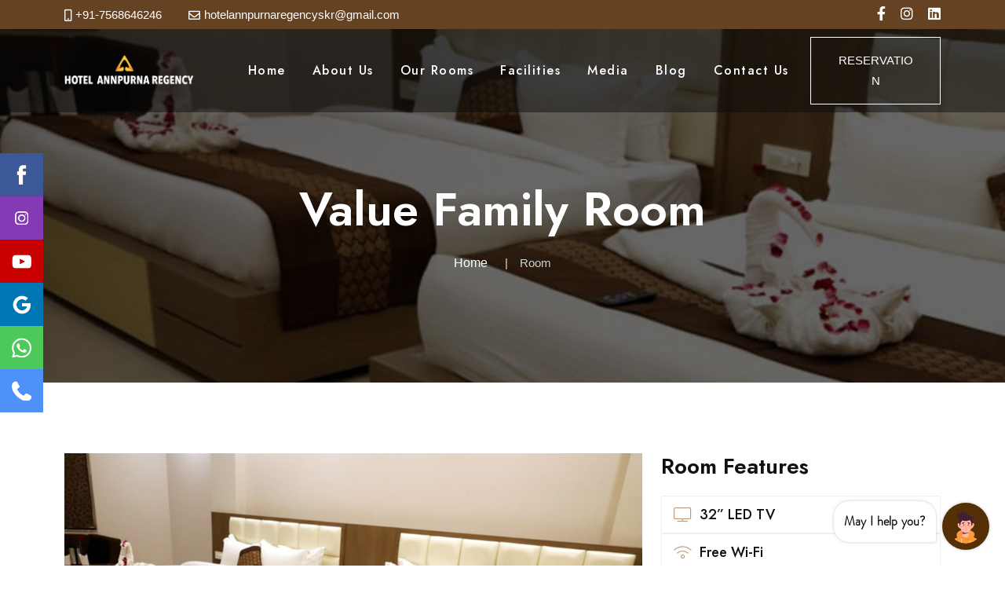

--- FILE ---
content_type: text/html; charset=UTF-8
request_url: https://hotelannpurnaregency.in/value-family-room.php
body_size: 3371
content:
<!doctype html>
<html class="no-js" lang="en">
    
<head>
    <meta charset="utf-8">
    <meta name="viewport" content="width=device-width, initial-scale=1, user-scalable=no">
    <meta http-equiv="x-ua-compatible" content="ie=edge">
    <title>Value Family Room | Stay in Sikar, Rajasthan</title>
    <meta name="description" content="">
    <link rel="shortcut icon" type="image/x-icon" href="img/favicon.ico">
    <!-- Place favicon.ico in the root directory -->

    <!-- CSS here -->
    <link rel="stylesheet" href="css/bootstrap.min.css">
    <link rel="stylesheet" href="css/animate.min.css">
    <link rel="stylesheet" href="css/magnific-popup.css">
    <link rel="stylesheet" href="fontawesome/css/all.min.css">
    <link rel="stylesheet" href="css/dripicons.css">
    <link rel="stylesheet" href="css/slick.css">
    <link rel="stylesheet" href="css/meanmenu.css">
    <link rel="stylesheet" href="css/default.css">
    <link rel="stylesheet" href="css/style.css">
    <link rel="stylesheet" href="css/responsive.css">
    <link rel="stylesheet" href="social-plugin\css\social.css">
    
   
<!-- Google Tag Manager -->
<script>(function(w,d,s,l,i){w[l]=w[l]||[];w[l].push({'gtm.start':
new Date().getTime(),event:'gtm.js'});var f=d.getElementsByTagName(s)[0],
j=d.createElement(s),dl=l!='dataLayer'?'&l='+l:'';j.async=true;j.src=
'https://www.googletagmanager.com/gtm.js?id='+i+dl;f.parentNode.insertBefore(j,f);
})(window,document,'script','dataLayer','GTM-N6PMK6QK');</script>
<!-- End Google Tag Manager -->

    </head>
    <body>

<!-- Google Tag Manager (noscript) -->
<noscript><iframe src="https://www.googletagmanager.com/ns.html?id=GTM-N6PMK6QK"
height="0" width="0" style="display:none;visibility:hidden"></iframe></noscript>
<!-- End Google Tag Manager (noscript) -->

        
    <!-- header-area -->
    <!-- header -->
    <header class="header-area header-three">  
        <div class="header-top second-header d-none d-md-block">
            <div class="container">
                <div class="row align-items-center">      
                    <div class="col-lg-10 col-md-10 d-none d-lg-block">
                            <div class="header-cta">
                            <ul>                                   
                                <li>
                                    <i class="far fa-mobile"></i>+91-7568646246
                                </li>
                                <li>
                                    <i class="far fa-envelope"></i>hotelannpurnaregencyskr@gmail.com
                                    </li>
                            </ul>
                        </div>
                    </div>
                
                    <div class="col-lg-2 col-md-2 d-none d-lg-block text-right">
                            <div class="header-social">
                            <span>
                                <a href="https://www.facebook.com/hotelannpurnaregency/" target="_blank" title="Facebook"><i class="fab fa-facebook-f"></i></a>
                                <a href="https://www.instagram.com/hotelannpurnaregency/" target="_blank" title="Instagram"><i class="fab fa-instagram"></i></a>               
                                <a href="https://www.linkedin.com/in/annpurna-regency-697045258/" target="_blank" title="LinkedIn"><i class="fab fa-linkedin"></i></a>
                            </span>                                                 
                        </div>
                    </div>
                </div>
            </div>
        </div>		
            <div id="header-sticky" class="menu-area">
            <div class="container">
                <div class="second-menu">
                    <div class="row align-items-center">
                        <div class="col-xl-2 col-lg-2">
                            <div class="logo">
                                <a href="index.php"><img src="img/logo.png" alt="Logo - Hotel Annpurna Regency" title="Logo - Hotel Annpurna Regency"></a>
                            </div>
                        </div>
                        <div class="col-xl-8 col-lg-8">
                            
                            <div class="main-menu text-center">
                                <nav id="mobile-menu">
                                        <ul>
                                        <li class="has-sub"><a href="index.php">Home</a></li>
                                        <li class="has-sub">
                                            <a href="#">About Us</a>
                                            <ul>
                                                <li><a href="about.php">About Us</a></li>												
                                                <li><a href="owner.php">The Owner</a></li>
                                            </ul>
                                        </li>         
                                        <li class="has-sub">
                                            <a href="#">Our Rooms</a>
                                            <ul>													
                                                <li><a href="executive-room.php">Executive Room</a></li>
                                                <li><a href="premium-triple-room.php">Premium Triple</a></li>
                                                <li><a href="value-family-room.php">Value Family</a></li>
                                                <li><a href="royal-suite-room.php">Royal Suite</a></li>
                                            </ul>
                                        </li>   
                                        <li class="has-sub">
                                            <a href="#">Facilities</a>
                                            <ul>													
                                                <li> <a href="ten-11-lounge.php">Ten 11 Lounge</a></li>
                                                <li> <a href="ten-11-rooftop-restaurant.php">Ten 11 Rooftop Restaurant</a></li>
                                                <li> <a href="jalsa-banquet-hall.php">Banquet Hall - Jalsa</a></li>
                                            </ul>
                                        </li>  
                                        <li class="has-sub">
                                            <a href="#">Media</a>
                                            <ul>													
                                                <li><a href="gallery.php">Photo Gallery</a></li>
                                                <li><a href="videos.php">Videos</a></li>
                                            </ul>
                                        </li>   
                                        </li>
                                        <li class="has-sub"><a href="https://www.hotelannpurnaregency.in/blog/" target="_blank">Blog</a></li> 
                                        <li class="has-sub"><a href="contact.php">Contact Us</a></li>                                               
                                    </ul>
                                </nav>
                            </div>
                        </div>   
                            <div class="col-xl-2 col-lg-2 d-none d-lg-block">
                            <a href="https://bookingengine.maximojo.com/?hid=IN-0067b261-b1a7-4c75-96d0-191540ecd2b8" target="_blank" class="top-btn mt-10 mb-10">Reservation</a>
                        </div>
                        
                            <div class="col-12">
                                <div class="mobile-menu"></div>
                            </div>
                    </div>
                </div>
            </div>
        </div>
    </header>
    <!-- header-end -->    <!-- header-area-end -->
    
    <!-- main-area -->
    <main>
        <!-- breadcrumb-area -->
        <section class="breadcrumb-area d-flex align-items-center vf-room-head">
            <div class="container">
                <div class="row align-items-center">
                    <div class="col-xl-12 col-lg-12">
                        <div class="breadcrumb-wrap text-center">
                            <div class="breadcrumb-title">
                                <h2>Value Family Room</h2>    
                                <div class="breadcrumb-wrap">
                            
                            <nav aria-label="breadcrumb">
                                <ol class="breadcrumb">
                                    <li class="breadcrumb-item"><a href="index.php">Home</a></li>
                                    <li class="breadcrumb-item active" aria-current="page">Room</li>
                                </ol>
                            </nav>
                        </div>
                        </div>
                        </div>
                    </div>
                    
                </div>
            </div>
        </section>
        <!-- breadcrumb-area-end -->
        <!-- service-details-area -->
        <div class="about-area5 about-p p-relative">
            <div class="container pt-90 pb-40 m-pad">
                <div class="row">
                <!-- #right side -->
                <div class="col-sm-12 col-md-12 col-lg-4 order-2">
                    <div class="service-detail">
                    <h3>Room Features</h3>
                        <ul class="room-features d-flex align-items-center">
                            <li>
                            <i class="fal fa-tv"></i> 32” LED TV
                            </li>
                            <li>
                            <i class="fal fa-wifi"></i> Free Wi-Fi
                            </li>
                            <li>
                            <i class="fal fa-phone-rotary"></i> Intercom
                            </li>
                            
                            <li>
                                <i class="fal fa-bath"></i> Attached Bathroom
                            </li>
                            <li>
                                <i class="fal fa-user"></i> Group of 4
                            </li>
                            <li>
                                <i class="fal fa-bed"></i> 2 King Size Bed
                            </li>
                            <li>
                                <i class="fal fa-mug-tea"></i> Tea-Maker 
                            </li>
                            <li>
                                <i class="fal fa-pencil-alt"></i> Writing Desk
                            </li>
                                
                        </ul>
                    </div>
                </div>
                <!-- #right side end -->
                    
                <div class="col-lg-8 col-md-12 col-sm-12 order-1">
                        <div class="service-detail">
                    
                        <!-- Two Column -->
                        <div class="two-column">
                            <div class="row">
                                <div class="bsingle__post mb-30">
                                    <div class="bsingle__post-thumb blog-active">
                                        <div class="slide-post">
                                            <img src="img/rooms/value-family-room/1.jpg" alt="Value Family Room" title="Value Family Room">
                                        </div>
                                        <div class="slide-post">
                                            <img src="img/rooms/value-family-room/2.jpg" alt="Value Family Room" title="Value Family Room">
                                        </div>
                                    </div>
                                </div>                                   
                            </div>
                        </div>

                        <h2>Value Family Room</h2>
                        
                        <p class="text-justify">The Value Family is the third category of room being a perfect choice for a family of 4 or group of 4 with 2 King Sized beds.</p>

                        <p class="text-justify">The rooms are equipped with 32” LED TV, a work space with a writing desk, an intercom, a centre table with armchairs, tea-maker, a mini-bar with an attached bathroom with 24 hrs hot and cold running water and toiletries, neat and sanitized linen, and all modern fittings and amenities. So whether you return to hotel after a hectic day at office or for admission or as devotee, you will be glad to receive our hospitality at The Hotel Annpurna Regency where we are ever ready to serve our guests 24×7.</p>
                    
                        <div class="mb-30">
                                <a href="https://bookingengine.maximojo.com/?hid=IN-0067b261-b1a7-4c75-96d0-191540ecd2b8" target="_blank" class="btn ss-btn">Book This Room</a>
                        </div>
                    
                    </div>
                    </div>
                    
                </div>
            </div>
        </div>
        <!-- service-details-area-end -->
            
        </main>
        <!-- main-area-end -->

        <!-- footer-area -->
        <!-- footer -->
        <footer class="footer-bg footer-p">
         <div class="footer-top pt-80 pb-20">
                <div class="container">
                    <div class="row justify-content-center">
                        
                        <div class="col-lg-12 col-sm-12" align="center">
                            <div class="footer-widget mb-30">
                                <div class="f-widget-title mb-30">
                                   <img src="img/logo.png" alt="Logo - Hotel Annpurna Regency" title="Logo - Hotel Annpurna Regency">
                                </div>
                            </div>
                        </div>

                        <div class="col-lg-12 col-sm-12">
                            <div class="footer-widget mb-30">
                                <div class="f-widget-title">
                                    <h2>Useful Links:</h2>
                                </div>
                                <div class="footer-link">
                                    <ul>                                        
                                        <li><a href="index.php">Home</a></li>
                                        <li><a href="about.php">About Us</a></li>
                                        <li><a href="gallery.php">Gallery</a></li>
                                        <li><a href="jalsa-banquet-hall.php">Banquet Hall</a></li>
                                        <li><a href="ten-11-lounge.php">Ten 11 Lounge</a></li>
                                        <li><a href="ten-11-rooftop-restaurant.php">Ten 11 Rooftop Restaurant</a></li>
                                        <li><a href="https://www.hotelannpurnaregency.in/blog/">Blog</a></li>
                                    </ul>
                                </div>
                            </div>
                        </div>

                        <div class="col-lg-12 col-sm-12">
                            <div class="footer-widget mb-30">
                                <div class="f-widget-title">
                                    <h2>Contact Info:</h2>
                                </div>
                                <div class="footer-link">
                                    <ul>                                        
                                        <li><span><i class="fa fa-map-marker" aria-hidden="true"></i><a href="#">Sikar, Rajasthan</a></span></li>
                                        <li><span><i class="fa fa-phone" aria-hidden="true"></i><a href="#">7568646246</a></span></li>
                                        <li><span><i class="fa fa-envelope" aria-hidden="true"></i><a href="#">hotelannpurnaregencyskr@gmail.com</a></span></li>
                                    </ul>
                                </div>
                            </div>
                        </div>
                       
                    </div>
                </div>
            </div>
            <div class="copyright-wrap">
                <div class="container">
                    <div class="row align-items-center">
                        <div class="col-lg-6 col-md-6">                         
                           Copyright &copy; 2022. Designed By <a href="http://webcitysolutions.in/" target="_blank">Webcity Solutions</a>    
                        </div>
                        <div class="col-lg-6 col-md-6 text-right text-xl-right">                       
                           <div class="footer-social">                                    
                                <a href="https://www.facebook.com/hotelannpurnaregency/" target="_blank" title="Facebook"><i class="fab fa-facebook"></i></a>
                                <a href="https://www.instagram.com/hotelannpurnaregency/" target="_blank" title="Instagram"><i class="fab fa-instagram"></i></a>
                                <a href="https://www.linkedin.com/in/annpurna-regency-697045258/" target="_blank" title="LinkedIn"><i class="fab fa-linkedin"></i></a>
                            </div>        
                        </div>
                        
                    </div>
                </div>
            </div>
        </footer>

       


        <script id="messenger-widget-b" src="https://cdn.botpenguin.com/website-bot.js" defer>68ad7d04a4eab203ef0b5af4,68ad7b56655db7003b485f26</script>        <link rel="stylesheet" href="css/social.css" />
<!--Social Media Buttons-->
<ul class="share"> 
  
  <li>
    <a href="https://www.facebook.com/hotelannpurnaregency/" target="_blank">
      <div class="social-link">  
          <div class="nav-label">
              <span>Facebook</span>
          </div>
      </div>
      </a>
  </li>

  <li>
    <a href="https://www.instagram.com/hotelannpurnaregency/" target="_blank">
      <div class="social-link">  
          <div class="nav-label">
              <span>Instagram</span>
          </div>
      </div>
    </a>
  </li>

 
  
 
   <li>
  <a href="https://youtu.be/wFm4ULlmnvQ" target="_blank">
      <div class="social-link">  
          <div class="nav-label">
              <span>Youtube</span>
          </div>
      </div>
    </a>
  </li>
  <li>
  <a href="https://maps.app.goo.gl/vApjQd9YHCu97xKc6" target="_blank">
      <div class="social-link">  
          <div class="nav-label">
              <span>Google Bussiness</span>
          </div>
      </div>
    </a>
  </li>
  <li>
  <a href="https://wa.me/+917568646246" target="_blank">
      <div class="social-link">  
          <div class="nav-label">
              <span>Whatsapp</span>
          </div>
      </div>
    </a>
  </li>
  <li>
  <a href="tel:+91-7568646246" target="_blank">
      <div class="social-link">  
          <div class="nav-label">
              <span>Call</span>
          </div>
      </div>
    </a>
  </li>
</ul>        <!-- footer-area-end -->
        
		<!-- JS here -->
        <script src="js/vendor/modernizr-3.5.0.min.js"></script>
        <script src="js/vendor/jquery-3.6.0.min.js"></script>
        <script src="js/popper.min.js"></script>
        <script src="js/bootstrap.min.js"></script>
        <script src="js/slick.min.js"></script>
        <script src="js/ajax-form.js"></script>
        <script src="js/paroller.js"></script>
        <script src="js/wow.min.js"></script>
        <script src="js/js_isotope.pkgd.min.js"></script>
        <script src="js/imagesloaded.min.js"></script>
        <script src="js/parallax.min.js"></script>
        <script src="js/jquery.waypoints.min.js"></script>
        <script src="js/jquery.counterup.min.js"></script>
        <script src="js/jquery.scrollUp.min.js"></script>
        <script src="js/jquery.meanmenu.min.js"></script>
        <script src="js/parallax-scroll.js"></script>
        <script src="js/jquery.magnific-popup.min.js"></script>
        <script src="js/element-in-view.js"></script>
        <script src="js/main.js"></script>
    </body>

</html>

--- FILE ---
content_type: text/css
request_url: https://hotelannpurnaregency.in/css/style.css
body_size: 36025
content:
/* CSS Index
-----------------------------------
1. Theme default css
2. header
3. slider
4. about
5. features
6. services
7. video
8. choose
9. brand
10. work-process
11. team
12. counter
13. cta
14. testimonial
15. blog
16. pagination
17. f-cta
18. pricing
19. contact
20. footer

*/
@import url('https://fonts.googleapis.com/css2?family=Jost:ital,wght@0,200;0,300;0,500;0,600;0,700;0,800;1,200;1,300;1,400;1,500;1,700;1,800&amp;family=Roboto:ital,wght@0,400;0,500;0,700;0,900;1,400;1,500;1,700;1,900&amp;display=swap');

/* 1. Theme default css */
 body {
       font-family: 'Roboto', sans-serif;
	font-size: 15px;
	font-weight: normal;
	color: #222;
	font-style: normal;
     line-height: 26px;
}
.mb10 {
    margin-bottom: 10px;
}
.pb-380{
    padding-bottom: 380px;
}
.circle-left {
  position: relative;
  top: -4px;
  margin-right: 2px;
}
.text-left{
    text-align: left !important;
}
.popup-image{
    padding-bottom: 20px;
}
.bg-1{
    background-color: #f7f5f1;
}
.font-42{
    font-size: 42px;
}
.slide-1{
    background-image: url(../img/slider/1.jpg); 
    background-size: cover;
}
.slide-2{
    background-image: url(../img/slider/2.jpg); 
    background-size: cover;
}
.slide-3{
    background-image: url(../img/slider/3.jpg); 
    background-size: cover;
}
.slide-4{
    background-image: url(../img/slider/4.jpg); 
    background-size: cover;
}
.slide-5{
    background-image: url(../img/slider/5.jpg); 
    background-size: cover;
}
.slide-6{
    background-image: url(../img/slider/6.jpg); 
    background-size: cover;
}
.mobile-slide{
    background-image: url(../img/slider/mobile-slide.jpg); 
    background-size: cover;
}
.gallery-head{
    background-image:url(../img/header-img/gallery-head.jpg);
}
.contact-head{
    background-image:url(../img/header-img/contact-head.jpg);
}
.ten-11-lounge-head{
    background-image:url(../img/header-img/ten-11-lounge-head.jpg);
}
.ten-11-rr-head{
    background-image:url(../img/header-img/ten-11-rr-head.jpg);
}
.banquet-head{
    background-image:url(../img/header-img/banquet-head.jpg);
}
.ex-room-head{
    background-image:url(../img/header-img/ex-room-head.jpg);
}
.pt-room-head{
    background-image:url(../img/header-img/pt-room-head.jpg);
}
.vf-room-head{
    background-image:url(../img/header-img/vf-room-head.jpg);
}
.rs-room-head{
    background-image:url(../img/header-img/rs-room-head.jpg);
}
.about-head{
    background-image:url(../img/header-img/about-head.jpg);
}
.owner-head{
    background-image:url(../img/header-img/owner-head.jpg);
}

.desktop-slide{
    display: block;
}
.mobile-slide{
    display: none;
}

.callnow {
    position:fixed;
    bottom:0; 
    z-index:1000; 
    margin-left:30%; 
    display:none}
.whatsapps{
    position:fixed; 
    bottom:0;
    z-index:1000; 
    margin-left:0%; 
    display:block;
}

.text-1 i{
    font-size: 7px;
    vertical-align: middle;
}

/*Table*/

table {
    border-collapse: collapse;
    border-spacing: 0;
    width: 100%;
    border: 1px solid #ddd;
  }
  
  th, td {
    text-align: center;
    padding: 8px;
    border: 1px solid #ddd;
  }
  
  tr:nth-child(even){background-color: rgba(100,66,34,0.1)}

/*Table End*/

.mean-container a.meanmenu-reveal span {
    background: no-repeat;
    display: block;
    height: 3px;
    margin-top: 3px;
    border-top: 3px solid #fff;
}
 .mean-container .mean-nav ul li a {
    border-top: 1px solid rgba(217, 217, 217, 0.5);
    color: #333;
    display: block;
    float: left;
    margin: 0;
    padding: 10px 5%;
    text-align: left;
    text-decoration: none;
    text-transform: uppercase;
    width: 90%;
    font-size: 15px;
    font-weight: 600;
}
.mean-container .mean-nav {
    background: #FFFFFF 0% 0% no-repeat padding-box;
box-shadow: 3px 4px 15px #0000001A;
        position: absolute;
}
.mean-container .mean-nav ul {
    overflow: hidden;
}

  .mean-container .mean-nav ul li a.mean-expand {
    text-align: right;
    top: 0;
    width: 100%;
    z-index: 2;
    padding: 9px 12px;
}
  .mean-container .mean-nav ul li a.mean-expand:hover {
    background: rgba(0, 0, 0, 0);
}

.srb-line {
width: 100%;
text-align: center;
position: absolute;
bottom: -90px;
}
.line5 {
    display: block;
}
.mr-15{
    margin-right: 15px;
}
.img {
	max-width: 100%;
	transition: all 0.3s ease-out 0s;
}
.f-left {
	float: left
}
.f-right {
	float: right
}
.fix {
	overflow: hidden
}
a,
.button {
	-webkit-transition: all 0.3s ease-out 0s;
	-moz-transition: all 0.3s ease-out 0s;
	-ms-transition: all 0.3s ease-out 0s;
	-o-transition: all 0.3s ease-out 0s;
	transition: all 0.3s ease-out 0s;
}
a:focus,
.button:focus {
	text-decoration: none;
	outline: none;
}
a:focus,
a:hover,
.portfolio-cat a:hover,
.footer -menu li a:hover {
	text-decoration: none;
}
.btn.focus, .btn:focus {
	outline: 0;
	box-shadow: none;
}
a,
button {
	color: #101010;
	outline: medium none;
}
a:hover {
    color: #644222;
}
.box20 .title a{
    color: #fff;
}
.box20 .title a:hover{
     color: #444;
}
button:focus,input:focus,input:focus,textarea,textarea:focus{outline: none;box-shadow: none;}
.uppercase {
	text-transform: uppercase;
}
.capitalize {
	text-transform: capitalize;
}
h1,
h2,
h3,
h4,
h5,
h6 {
    font-family: 'Jost', sans-serif;
	color: #101010;
	margin-top: 0px;
	font-style: normal;
	font-weight: 600;
	text-transform: normal;
}
h1 a,
h2 a,
h3 a,
h4 a,
h5 a,
h6 a {
	color: inherit;
}
h1 {
	font-size: 40px;
	font-weight: 600;
}
h2 {
	font-size: 35px;
}
h3 {
	font-size: 28px;
}
h4 {
	font-size: 22px;
}
h5 {
	font-size: 18px;
}
h6 {
	font-size: 16px;
}
ul {
	margin: 0px;
	padding: 0px;
}
li {
	list-style: none
}
p {

	
	margin-bottom: 15px;
}
hr {
	border-bottom: 1px solid #eceff8;
	border-top: 0 none;
	margin: 30px 0;
	padding: 0;
}
label {
	color: #7e7e7e;
	cursor: pointer;
	font-size: 14px;
	font-weight: 400;
}
*::-moz-selection {
	background: #d6b161;
	color: #fff;
	text-shadow: none;
}
::-moz-selection {
	background: #444;
	color: #fff;
	text-shadow: none;
}
::selection {
	background: #444;
	color: #fff;
	text-shadow: none;
}
*::-moz-placeholder {
	color: #555555;
	font-size: 14px;
	opacity: 1;
}
*::placeholder {
	color: #555555;
	font-size: 14px;
	opacity: 1;
}
.theme-overlay {
	position: relative
}
.theme-overlay::before {
	background: #1696e7 none repeat scroll 0 0;
	content: "";
	height: 100%;
	left: 0;
	opacity: 0.6;
	position: absolute;
	top: 0;
	width: 100%;
}
.separator {
	border-top: 1px solid #f2f2f2
}


/* button style */

.btn {
	color: #fff;
	display: inline-block;
	font-size: 14px;
	line-height: 1;
	margin-bottom: 0;
	padding: 15px 25px;
	text-align: center;
	position: relative;
    z-index: 1;
    text-transform: uppercase;
    background: #644222;
    border: 1px solid #644222;
    border-radius: 0;
}

.btn-r {
	color: #644222;
	display: inline-block;
	font-size: 14px;
	line-height: 1;
	margin-bottom: 0;
	padding: 15px 15px;
	text-align: center;
    position: relative;
    text-transform: uppercase;
    background: transparent;
    border: 1px solid #644222;
    border-radius: 0;
}
.btn-r:hover {
	color: #fff;
	display: inline-block;
	font-size: 14px;
	line-height: 1;
	margin-bottom: 0;
	padding: 15px 15px;
	text-align: center;
    text-transform: uppercase;
    background: #644222;
    border: 1px solid #644222;
    border-radius: 0;
}

.btn i{
    margin-left: 10px;
    font-size: 18px;
}
.btn::before {
  width: 40px;
  height: 40px;
  position: absolute;
  border-radius: 50%;
  content: "";
  background: #644222;
  top: 10PX;
  left: 10px;
  z-index: -1;    
    transition: all 0.3s ease 0s;
    display: none;
}
.btn:hover{
  background: #2e1913;
  color: #fff;
}
.btn:hover::before {
width: 100%;
height: 100%;
position: absolute;
border-radius: 4px;
content: "";
background: #644222;
top: 0;
left: 0;
z-index: -1;
}



.slider-btn:hover .btn-after{
    margin-top: -50px;
margin-left: 0px;
}
/* scrollUp */
#scrollUp {
	background: #644222;
	height: 45px;
	width: 45px;
	right: 50px;
	bottom: 77px;
	color: #fff;
	font-size: 20px;
	text-align: center;
	border-radius: 50%;
	font-size: 22px;
	line-height: 45px;
	transition: .3s;
}
#scrollUp:hover {
	background: #644222;
}
/* 2. header */

.header-top {
	padding-top: 40px;
	border-bottom: 1px solid #e6e6e6;
	padding-bottom: 30px;
}
.innder-ht {
	padding: 10px 0;
}
.wellcome-text p {
	margin-bottom: 0;
	color: #8a8a8a;
}
.header-cta ul li {
    display: inline-block;
    padding-right: 30px;
}
.header-cta ul li:first-child{margin-left: 0;}
.header-cta ul li:last-child{padding-right: 0; border-right: none;}
.header-cta ul li i {
display: inline-block;
margin-right: 5px;
position: relative;
top: 1px;
color: #fff;
}
.header-top-cta ul li {
	display: inline-block;
	width: 200px;
	margin-right: 80px;
}
.header-top-cta ul li:last-child {margin-right: 0;}
.h-cta-icon {
	float: left;
	display: block;
	margin-right: 20px;
}
.h-cta-content {
	overflow: hidden;
}
.h-cta-content h5 {
	font-size: 14px;
	text-transform: uppercase;
	letter-spacing: 2px;
	margin-bottom: 0;
}
.h-cta-content p {
	margin-bottom: 0;
	line-height: 1.5;
}
.menu-area{
    position: relative;
}
.menu .sub-menu{
    display: none;
    position: absolute;
    background-color: #ffff;
    min-width: 250px;
    z-index: 1;
    transition: all 0.3s ease-in-out;
    margin-top: 15px;
    border-top: 4px solid #faa292;
    box-shadow: 0 10px 15px rgba(25, 25, 25, 0.1);
    -webkit-box-shadow: 0 10px 15px rgba(25, 25, 25, 0.1);
}
.menu .sub-menu, .menu .children{
    display: none;
    position: absolute;
    background-color: #ffff;
    min-width: 250px;
    z-index: 1;
    transition: all 0.3s ease-in-out;
    margin-top: 15px;
    border-top: 4px solid #644222;
    box-shadow: 0 10px 15px rgba(25, 25, 25, 0.1);
    -webkit-box-shadow: 0 10px 15px rgba(25, 25, 25, 0.1);
}
.main-menu {
  position: relative;
  z-index: 9;
}
.menu .sub-menu li {
margin-left: 0 !important;
float: left;
border-bottom: 1px solid #ddd;
width: 100%;
text-align: left;
}
.main-menu .sub-menu li a {
    padding: 15px;
}
.menu .sub-menu li, .menu .children li  {
margin-left: 0 !important;
float: left;
border-bottom: 1px solid #ddd;
width: 100%;
text-align: left;
}

.menu .menu-item-has-children:hover > ul {
    display: block;
    margin-top: 0px;
}

.main-menu .menu-item-has-children > ul > .menu-item-has-children > ul {
  display: none;
  position: absolute;
background-color: #ffff;
width: 250px;
z-index: 1;
padding: 0;
margin-left: -255px;
margin-top: 0;
top: -3px;
}
.menu .menu-item-has-children:hover > ul,.menu .page_item_has_children:hover > ul {
    display: block;
    margin-top: 0px;
}
.menu .page_item_has_children > ul > .page_item_has_children:hover > ul
{
	margin-left: -265px;
margin-top: 0;
top: -3px;
}
.main-menu .menu-item-has-children > ul >  .menu-item-has-children:hover > ul,.menu .page_item_has_children > ul >  .page_item_has_children:hover > ul{display: block;}
.main-menu .menu-item-has-children > ul >  .menu-item-has-children:hover > ul{display: block;}
.main-menu .menu-item-has-children > ul > .menu-item-has-children > ul > .menu-item-has-children > ul {
   display: none;
  position: absolute;
background-color: #ffff;
width: 250px;
z-index: 1;
padding: 0;
margin-left: 255px;
margin-top: 0;
top: -3px;
}

.main-menu ul li {
	display: inline-block;
	margin-left: 25px;
	position: relative;
}
.main-menu ul li.active a {
	color: #644222;
}
.main-menu ul li a {
display: block;
color: #101010;
padding: 20px 0;
font-weight: 400;
position: relative;
font-size: 16px;
font-family: 'Jost', sans-serif;
text-transform: capitalize;
letter-spacing: 1.5px;
}
.main-menu ul li a::after {
  content: "+";
  margin-left: 10px;
  color: #644222;
    display: none;
}
.main-menu ul li:last-child a::after,.main-menu .has-sub ul li a::after {
  display: none;
}
.main-menu ul li:first-child {
	margin-left: 0;
}
.menu-area .menu-tigger {
	cursor: pointer;
	display: inline-block;
}
.menu-area .menu-tigger span {
	height: 2px;
	width: 30px;
	background: #2935bb;
	display: block;
	margin: 7px 0;
	transition: .3s;
}

.main-menu ul li:hover > a{color: #644222;}
.main-menu ul li:hover > a::before{width: 100%;}
.display-ib{display: inline-block;}
.header-social a {
	font-size: 14px;
display: inline-block;
margin-left: 15px;
text-align: center;
color: #191D3B;
}

.search-top {
   display: inline-block;
}
.search-top li a {
color: #644222;
float: left;
background: #be9874;
padding: 10px 20px;
margin-top: 6px;
font-size: 20px;
}
.search-top li:last-child {
    border: none;
}
.header-social a:hover{color: #fff;}
.sticky-menu {
    left: 0;
    margin: auto;
    position: fixed !important;
    top: 0;
    width: 100%;
    box-shadow: 0 0 60px 0 rgba(0, 0, 0, .07);
		z-index: 5 !important;
		background: #fff;
    -webkit-animation: 300ms ease-in-out 0s normal none 1 running fadeInDown;
    animation: 300ms ease-in-out 0s normal none 1 running fadeInDown;
    -webkit-box-shadow: 0 10px 15px rgba(25, 25, 25, 0.1);
}
.responsive {display: none;}
#mobile-menu {
	display: block;
}

.right-menu li {
    float: right;
    padding: 10px 20px 10px 0;
}
.right-menu li:last-child{
    padding-right: 0;
}
.right-menu .icon {
    float: left;
    margin-right: 20px;
}
.right-menu .text{
    float: left;
    padding-top: 5px;
}
.right-menu .text span {
    display: block;
    color: #517496;
}
.right-menu .text strong {
 color: #fff;
font-size: 22px;
font-weight: 900;
font-family: 'Jost', sans-serif;
}
.menu-search{
    padding: 10px 22px 10px 0;
    border-right: 1px solid #e7e7e7;
}
.menu-search a {
font-size: 16px;
display: inline-block;
margin-top: 5px;
background: #ffffff4a;
text-align: center;
line-height: 33px;
border-radius: 50%;
color: #644222;
}
.top-btn {
    padding: 16px 30px;
    width: 100%;
    float: left;
    color: #fff;
    text-align: center;
    background: transparent;
    border: 1px solid #fff;
    text-transform: uppercase;
}
.top-btn i{
    font-size: 16px;
    margin-left: 10px;
}
.top-btn:hover {
    border: 1px solid #be9874;
    background: #be9874;
    color: #fff;
}
.sticky-menu .logo{
    margin-top: 0;
    line-height: 61px;
    height: auto;
}
.slider-content {
    position: relative;
    z-index: 2;
   
}
.slider-bg .banner-img {
  overflow: hidden;
  height: 738px;
  margin-top: 115px;
  margin-right: -62px;
}

.slider-content.s-slider-content.text2 {
    margin-top: 0;
}
.slider-content.s-slider-content.text3 {
    margin-top:168px;
}
.slider-price{
    position: absolute;
    right: 0;
    bottom: 0;
}
.slider-price h3{
	color:#fff;
}
.slider-price h2 {
    color:#644222;
    font-size: 60px;
    font-weight: 500;
}
.slider-btn{
    display: inline-block;
    position: relative;
}

.slider-active .slick-dots {
    position: absolute;
    top: 40%;
    left: 22%;
}
.slider-active .slick-dots li button {
    text-indent: -99999px;
    border: none;
    padding: 0;
    height: 1px;
    margin-left: 10px;
    background: #644222;
    border-radius: 50px;
    z-index: 1;
    cursor: pointer;
    transition: .3s;
    
}
 .slider-active .slick-dots li.slick-active button {
    width: 50px;
   background: #644222;
}
.slider-active .slick-dots li.slick-active button::before {
  
    opacity: 1;
}
.slider-active .slick-dots li button::before {
    content: "";
    width: 19px;
    height: 19px;
    float: left;
    position: relative;
    margin-top: -9px;
    left: -19px;
    border-radius: 50%;
    opacity: .7;
    background-repeat: no-repeat;
    background-position: center;
}
.second-header {
border: none;
padding-bottom: 0;
background: #101010;
padding-top: 0;
color: #fff;
position: relative;
z-index: 1;
}
.second-header a,.second-header span{
    color: #fff;
}
.second-header a:hover{
 color: #fff;
background: #693f12;
}
.second-menu {
	position: relative;
	z-index: 9;
}
.sticky-menu .second-menu {
	margin: 0;
	box-shadow: none;
	padding: 0;
}
.sticky-menu .second-menu::before{content: none;}
.second-menu .main-menu ul li{margin-left: 40px;}
.second-menu .main-menu ul li:first-child{margin-left: 0;}
.second-menu .main-menu ul li a::before{content: none;}
.second-header-btn .btn {
background: #644222;
box-shadow: 0px 10px 30px 0px rgba(54, 96, 217, 0.3);
font-size: 16px;
text-transform: uppercase;
color: #fff;
padding: 20px 30px;
    position: relative;
    border-radius: 4px;
}
.second-header-btn .btn:hover {
color: #fff;
background: #644222;
}

.img-main {
    position: relative;
z-index: 2;
}

.offcanvas-menu {
	position: fixed;
	right: 0;
	height: 100%;
	width: 300px;
	z-index: 999;
	background: #00081b;
	top: 0;
	padding: 30px;
	transition: .5s;
	transform: translateX(100%);
}
.offcanvas-menu.active{
	transform: translateX(0)
}
.menu-close i {
	font-size: 18px;
	color: #fff;
	transition: .3s;
	cursor: pointer;
}
.menu-close:hover i{
	color: #644222;
}
.offcanvas-menu ul {
	margin-top: 30px;
}
.offcanvas-menu ul li {
	border-bottom: 1px solid #101c38;
}
.offcanvas-menu ul li a {
	color: #fff;
	font-size: 18px;
	text-transform: capitalize;
	padding: 6px 0;
	display: block;
}
.offcanvas-menu ul li:hover a{
	color: #644222;
}
.side-social a {
	color: #fff;
	margin-right: 10px;
}
.side-social {
	margin-top: 30px;
}
.side-social a:hover{
	color: #644222;
}
.offcanvas-menu form {
	position: relative;
	margin-top: 30px;
}
.offcanvas-menu form input {
	width: 100%;
	background: none;
	border: 1px solid #2d3547;
	padding: 7px 10px;
	color: #fff;
}
.offcanvas-menu form button {
    position: absolute;
    border: none;
    right: 0;
    background: #644222;
    padding: 8px 14px;
	top: 0;
	cursor: pointer;
}
.offcanvas-menu form button i {
	color: #fff;
}
.offcanvas-overly {
	position: fixed;
	background: #000;
	top: 0;
	left: 0;
	height: 100%;
	width: 100%;
	z-index: 9;
	opacity: 0;
	visibility: hidden;
	transition: .3s;
}
.offcanvas-overly.active{
	opacity: .5;
	visibility: visible;
}
.off-logo {display: none;}

.header-two .menu-area{
    padding-top: 0;
}
.header-two .top-callus {
    background: #644222;
    color: #fff;
    display: inline-block;
    padding: 15px 30px;
    border-radius: 0 0px 10px 10px;
    width: 100%;
}
.header-two #mobile-menu {
    float: left;
}
.header-two .logo img {
    width: auto;
    max-width: 60%;
}
.header-two .main-menu ul li a
{
    color: #644222;
}
.header-three{
    
}
.header-three .second-header {
  background: #644222;
  padding: 5px 0; 
}
.header-three .menu-area::before{
    display: none;
}
.header-three .menu-area {
    margin-bottom: -106px;
border-top: 0;
    position: relative;
z-index: 9;
background: #09090975;
}
.header-three .sticky-menu {
  margin-top: 0;
    background: #644222;
}

.header-three .main-menu ul li a {
        font-family: 'Jost', sans-serif;
    color:#fff;
}
.header-three .main-menu .sub-menu li a,.menu .children li a {
    color: #4f4f4f !important;
}
.header-three .main-menu .sub-menu li a:hover,.menu .children li a:hover{
    color: #644222 !important;
}
.header-three .btn.ss-btn {
    float: right;
}
.login li {
    display: inline-block;
}
.login li a {
color: #fff;
    text-transform: uppercase;
}
.slider-three .slider-img {
margin-left: -25px;
margin-top: 50px;
margin-right: -227px;
}
.slider-bg-three::before {
    content: "";
    position: absolute;
    top: 0;
    left: 0;
    width: 100%;
    height: 100%;
    background: #040f2d91;
    z-index: 1;
}
.slider-four .slider-bg h5 {
  border: none;
  color: #ffffff1c;
  font-size: 170px;
}
.slider-four .slider-img {
margin-left: 0;
margin-top: 136px;
margin-right: -235px;
float: right;
}
.slider-four .slider-img img{
    position: relative;
    z-index: 1;
}

.slider-four .slider-bg .text2 h5 {
    color: #644222;
    font-size: 18px;
           font-family: 'Jost', sans-serif;
    font-weight: 500;
}

.slider-four .slider-bg .video-i i{
    border: none;
    color: #644222;
    margin-right: 10px;
}
.slider-four .slider-bg .text2 p{
    color:#777;
}
.single-slider .subricbe{
 border-radius: 4px;
background-color: rgb(255, 255, 255);
box-shadow: 0px 20px 60px 0px rgba(0, 0, 0, 0.08);
position: relative;
padding: 15px;
margin-top: 40px;
width: 92%;
}
.header-input {
padding: 0 1rem;
width: 100%;
height: 4.4rem;
border-radius: 5px;
outline: none !important;
margin-bottom: 0;
border: 1px solid #f8f8f8;
background: #f8f8f8;
border-radius: 0;
}
.contact-form .btn::before{
    display: none;}

.header-btn {
  position: absolute;
  right: 15px;
  top: 15px;
  bottom: 15px;
  border-radius: 0;
 background: #644222;
    border: none;
  color: #fff;
    padding: 5px 15px;
}
.header-btn i{
    margin-left: 0;
}
.search-top2 {
    float: right;
}
.search-top2 li {
margin-left: 20px;
float: left;
border-radius: 10px;
background: #644222;
width: 45px;
height: 45px;
text-align: center;
line-height: 45px;
}
.search-top2 li a {
    float: none !important;
}
.search-top2 li .fas.fa-search {
    color: #36383a;
}
.header-slidemenu {
top: 0px;
left: 0px;
bottom: 0px;
height: 100%;
position: fixed;
padding-top: 80px;
padding-left: 70px;
z-index: 2;
background: #644222;
    width: 16.70%;
}
.slide-out ul li {
    display: inline-block;
    margin-left: 0;
    width: 70%;
}
.slide-out .has-sub > ul {
    opacity: 0;
    position: absolute;
    background-color: #ffff;
    min-width: 250px;
    z-index: 1;
    transition: all 0.3s ease-in-out;
    margin-top: -45px;
    box-shadow: 0 10px 15px rgba(25, 25, 25, 0.1);
    -webkit-box-shadow: 0 10px 15px rgba(25, 25, 25, 0.1);
    visibility: hidden;
    margin-left: 130px;
}
.slide-out .has-sub:hover > ul {
    opacity: 1;
    margin-top: -45px;
    visibility: visible;
    top: 0;
}
.slide-out .has-sub > ul > .has-sub > ul {
    display: none;
    position: absolute;
    background-color: #ffff;
    width: 250px;
    z-index: 1;
    padding: 0;
    margin-left: 255px;
    margin-top: 0;
    top: -3px;
}
.slide-out .has-sub > ul > .has-sub > ul > .has-sub > ul {
    display: none;
    position: absolute;
    background-color: #ffff;
    width: 250px;
    z-index: 1;
    padding: 0;
    margin-left: 260px;
    margin-top: 0;
    top: -3px;
}
.slide-out ul li a {
display: block;
color: #fff;
font-weight: 400;
padding: 0px 0 15px;
position: relative;
text-transform: uppercase;
}
.slide-out ul li a:hover,.slide-out ul li:hover > a{
    color: #c9a17b;
}
.slide-out .menu-item-has-children > ul {
    display: none;
    margin-top: -40px;
    margin-left: 120px;
}
.slide-out  .menu-item-has-children:hover > ul {
     display: block;
    margin-top: -40px;
    margin-left: 120px;
}

.header-slidemenu .footer-social {
    position: absolute;
    bottom: 50px;
    left: 60px;
}

/* breadcrumb */
.breadcrumb-area {
    background-size: cover;
    position: relative;
    min-height: 450px;
    background-repeat: no-repeat;
    background-color: #000;
}
.breadcrumb {
	display: inline-block;
	-ms-flex-wrap: wrap;
	flex-wrap: unset;
	padding: 0;
	margin-bottom: 0;
	list-style: none;
	background-color: unset;
	border-radius: 0;
}
.breadcrumb li {display: inline-block;}
.breadcrumb li a {
    font-size: 16px;
    color: #fff;
    font-weight: 500;
}
.breadcrumb-item + .breadcrumb-item::before {
	display: inline-block;
	padding-right: 15px;
	padding-left: 10px;
	color: #ddd;
	content: "|";
}
.breadcrumb-title h2 {
font-size: 60px;
margin-bottom: 25px;
line-height: 1;
color: #fff;
margin-top: 60px;
}
.breadcrumb-title p {
	margin-bottom: 0;
color: #777;
font-size: 16px;
}
.breadcrumb > .active {
	color:#fffc !important;
	font-weight: 500;
}
.cart-top {
    display: inline-block;
}
.cart-top li {
    display: inline-block;
    padding: 0px 17px;
}
.cart-top li a {
    color: #fff;
    font-size: 18px;
    float: none !important;
}
.cart-top li:last-child {
    border: none;
}
.call-box .icon {   
    display: inline-block;
}
.call-box li {
   float: left;
    color: #fff;
}

.call-box .text{
margin-left: 10px;
}
.call-box span {
    display: block;
    color: #ffffffab;
    padding: 3px;
}
.call-box strong {
    font-size: 22px;
}

.header-social a {
color: #fff;
margin-left: 15px;
font-size: 18px;
}
/* 3. slider */
.overlay-bg-01 {
  position: absolute;
  left: 0;
  top: 0;
}
.overlay-bg-02 {
  position: absolute;
  left: 0;
  bottom: 0;
}
.overlay-bg-03 {
  position: absolute;
  right: 0;
  top: 30px;
}
.overlay-bg-04 {
  position: absolute;
  right: 0;
  bottom: 100px;
}
.slider-bg {
    height: 720px;
	background-position: center bottom;
	background-size: cover;
	position: relative;
	z-index: 1;
}
/*.slider-bg::before {
    content: '';
    position: absolute;
    left: 0;
    top: 0;
    width: 100%;
    height: 100%;
    z-index: 0;
    background: rgba(0,0,0, 0.6);
}*/
.slider-bg .image-layer {
    position: absolute;
    top: 0;
    left: 0;
    right: 0;
    bottom: 0;
    background-repeat: no-repeat;
    background-size: cover !important;
    transform: scale(1);
    transition: transform 7000ms ease;
    z-index: 1;
}
.slider-bg.slick-active .image-layer{
     transform: scale(1.15);
}
.slider-bg .video-i.popup-video
{
    text-align: center;
    position: relative;
    z-index: 1;
    text-transform: uppercase;
    font-weight: 700;
    font-size: 16px;
    color: #fff;
    font-family: 'Jost', sans-serif;
}
.slider-bg .video-i.popup-video img {
    display: inline-block;
}

.show-bg3::before{
	content: "";
	position: absolute;
	left: 0;
	top: 0;
	height: 100%;
	width: 100%;
	background: #000;
	opacity: .7;
	z-index: 1;
}
.slider-bg2 {
	min-height: 900px;
	background-position: center;
	background-size: cover;
	position: relative;
	margin-top: -118px;
	z-index: 1;
}
.slider-bg2 .slider-content > span::before {
    content: "";
    background:#383838;
    height: 3px;
    float: left;
    width: 60px;
    margin-top: 15px;
    margin-right: 10px;
}
.slider-bg2 .slider-content h2{
	color:#fff;
}
.slider-bg2 .slider-content p {
    color:#676f67;
    font-size: 16px;
    margin-bottom: 0;
}
.slider-bg2 .slider-content > span {
    font-size: 22px;
    font-weight: 500;
    color:#644222;
    display: block;
    margin-bottom: 20px;
    margin-top: 30px;
}
.slider-bg .video-i i {
background: #fff;
padding: 14px;
border-radius: 100%;
width: 60px;
display: inline-block;
text-align: center;
color: #644222;
height: 60px;
line-height: 30px;
box-shadow: 1px 1.732px 60px 0px rgba(250, 63, 108, 0.1);
margin-right: 10px;
}

.slider-bg2 .video-i {
    background:#383838;
    padding: 14px;
    border-radius: 100%;
    width: 51px;
    display: inline-block;
    text-align: center;
    color: #fff;
    margin-left: 20px;
}
.slider-bg2 .video-i:hover {
    background:#644222;
    padding: 14px;
    border-radius: 100%;
    width: 51px;
    display: inline-block;
    text-align: center;
    color: #fff;
    margin-left: 20px;
}
#particles-js {
    position: absolute;
    left: 0;
    width: 100%;
    height: 100%;
	z-index: -1;
}
.slider-content > span {
	font-size: 16px;
	font-weight: 500;
	color: #644222;
	text-transform: uppercase;
	letter-spacing: 6px;
	display: block;
	margin-bottom: 20px;
}
.slider-content h2 {
    font-size:90px;
    letter-spacing: 1.0px;
    line-height: 1.2;
    margin-bottom: 40px;
    color: #fff;
}
.slider-content h2 span {
	color: #644222;
}

.slider-content h5{
color: #fff;
margin-bottom: 15px;
font-size: 22px;
text-transform: uppercase;
line-height: 18px;
}
.slider-content p span {
	display: inline-block;
	height: 2px;
	width: 40px;
	background: #644222;
	margin-right: 20px;
	position: relative;
	top: -4px;
}
.slider-content p {
	color: #fff;
	font-size: 18px;
	margin-bottom: 0;
}

.p-relative{position: relative;}
.down-arrow {
	position: absolute;
	bottom: 60px;
	left: 0;
	right: 0;
	color: #fff;
	z-index: 1;
	height: 60px;
	width: 30px;
	margin: auto;
	text-align: center;
	line-height: 60px;
	border: 2px solid #fff;
	border-radius: 50px;
	font-size: 18px;
}
.down-arrow:hover{color: #fff;}
.slider-active .slick-arrow {
    position: absolute;
    top: 45%;
    transform: translateY(-50%);
    left: 5%;
    color: #00163b;
    font-size: 26px;
    line-height: 60px;
    border: none;
    text-align: center;
    z-index: 9;
    cursor: pointer;
    padding: 0;
    background: none;
    transition: .5s;
    width: 60px;
    height: 60px;
    background: #fff;
    box-shadow: 1px 1.732px 60px 0px rgba(0, 0, 0, 0.1);
    border-radius: 50%;
}


.slider-active .slick-next {
	right: 5%;
left: inherit;
}
.slider-active .slick-arrow,.slider-active .slick-next{
    transition: all 0.3s ease 0s;
    opacity: 0;
}
.slider-active:hover .slick-prev
{
    left: 4%;
}
.slider-active:hover .slick-next
{
    right: 4%;
}
.slider-active:hover .slick-arrow,.slider-active:hover .slick-next{
   opacity: 1;
}
.slider-active .slick-arrow:hover {
	color: #fff;
    background: #644222;
}
.second-slider-content h2 {
	font-size: 90px;
	margin-bottom: 20px;
}
.second-slider-bg::before{opacity: .5;}
.second-slider-content {
	padding-top: 85px;
	padding-bottom: 5px;
}
.s-slider-content h2{margin-bottom: 25px;}
.s-slider-content p {
font-size: 18px;
color: #ffffffbf;
line-height: 26px;
margin: auto;
}
.slider-four .s-slider-content p {
font-size: 18px;
color: #fff;
line-height: 26px;
padding-bottom: 30px;
width: 90%;
margin: auto;
}
.btn-icon {
    position: absolute;
    left: 10px;
    top: 10px;
    bottom: 10px;
    background: #ffb3a5;
    padding: 10px 15px;
    color: #fff;
}
.btn.ss-btn.active {background: none;
color: #fff; border: 2px solid #fff; box-shadow: none;}
.line {
    float: left;
    margin-right: 15px;
}
.slider-shape{position: absolute !important;z-index: 9;}
.ss-one {
	top: 180px !important;
	left: 234px !important;
}
.ss-two {
	top: 238px !important;
    left: 46% !important;
}
.ss-three {
	top: 77% !important;
left: 12% !important;
}
.ss-four {
	top: 85% !important;
	left: 30% !important;
}
.ss-five {
	left: 61% !important;
	top: 83% !important;
}
.ss-six {
	left: 88% !important;
	top: 80% !important;
}
.ss-seven {
	top: 20% !important;
	left: 89% !important;
}

.slider-bg .text2 h2{
  font-size: 60px;
}
.slider-bg .text2 a{
    color: #FFF;
}
.slider-bg .text2 .btn.ss-btn.active {
    background: #644222;
    border: 2px solid #644222;
    color: #FFF;
}
.slider-bg .text2 p{
    padding-right: 22%;
    color:#fff;
}
.slider-text-2 h2{
    color: #fff;
}

.s-aliment-1 {
    position: absolute;
    background-color: #ffffff;
    border-radius: 3px;
    padding: 15px;
    box-shadow: 0px 30px 60px 0px rgb(0,0,0,0.2);
    top: 361px;
    right: -122px;
    display: flex;
    align-items: center;
    z-index: 1;
    animation: movedelement 5s linear infinite;
    width: 250px;
}
.aliment-icon-red {
  display: flex;
  align-items: center;
  justify-content: center;
}
.aliment-content {
  margin-left: 15px;
    padding-top: 15px;
}
.aliment-content p{
    margin-bottom: 0;
}
.aliment-content .h3-title {
  font-size: 15px;
  line-height: 15px;
  font-weight: 700;
  margin-bottom: 5px;
}

@keyframes movedelement {
    0% {
        -webkit-transform: translate(0);
        transform: translate(0);
    }
    25% {
        -webkit-transform: translate(10px, 10px);
        transform: translate(10px, 10px);
    }
    50% {
        -webkit-transform: translate(5px, 5px);
        transform: translate(5px, 5px);
    }
    75% {
        -webkit-transform: translate(10px, -5px);
        transform: translate(10px, -5px);
    }
    to {
        -webkit-transform: translate(0);
        transform: translate(0);
    }
}
.slider-content2 h2{
    color: #644222;
}
.slider-content2 p{
    color: #777777;
}
.slider-content2 h5{
     color: #777777;
}

/* 4. about */
.s-about-img img{
    margin-bottom: 100px;
}
.about-icon{
    position: absolute;
    bottom: 0;
    right: 0;
}
.about-icon img{
    margin-bottom: 0;
}

.about-user {
display: flex;
margin: 30px 0;
border-bottom: 1px solid #d7d7d7;
padding-bottom: 15px;
}
.about-user .img{
  margin-right: 30px;
}
.about-user .text h5{
    color: #644222;
}
.about-text {
  position: absolute;
  bottom: 0px;
  right: 30px;
  width: 200px;
  background: #644222;
  padding: 30px;
  border-radius: 4px;
  box-shadow: 0px 10px 60px 0px rgba(0, 0, 0, 0.08);
}

.about-text span {
font-size: 65px;
color: #fff;
position: relative;
display: inline-block;
font-weight: 800;
font-family: 'Jost', sans-serif;
margin-top: 15px;
}
.about-text span sub {
font-size: 30px;
color: #fff;
font-weight: 800;
margin-left: -10px;
bottom: 5px;
}
.about-title > span {
	font-size: 14px;
	font-weight: 500;
	text-transform: uppercase;
	color: #fff;
	background: #644222;
	height: 30px;
	display: inline-block;
	text-align: center;
	line-height: 30px;
	margin-bottom: 30px;
}
.about-title h2 {
	font-size: 40px;
    margin-bottom: 10px;
}
.about-title h5{
   color: #644222;
    font-size: 18px;
    margin-bottom: 10px;
    text-transform: capitalize;
}
.about-title .title-strong{
    color: #4f4f4f;
    font-weight: 500;
    font-size: 18px;
}
.about-title .title-strong span {
    padding: 3px 12px;
    background: #644222;
    border-radius: 5px;
    color: #fff;
}
.about-title p span {
	display: inline-block;
	height: 2px;
	width: 40px;
	background: #644222;
	margin-right: 20px;
	position: relative;
	top: -5px;
}
.about-title p {
	margin-bottom: 0;
}
.about-content p {
	margin-bottom: 45px;
}
.about-content li {
    display: flex;
    margin-bottom: 10px;
    color: #644222;
    font-weight: 500;
}
.about-content li .text {
    padding-top: 0;
}
.about-title h2 span {
    color: #644222;
}
.about-content li .icon i {
    width: 40px;
height: 40px;
background: #ebebeb;
text-align: center;
line-height: 40px;
margin-right: 20px;
color: #644222;
}

.product-qulity li h3{
    font-size: 26px;
    font-weight: 700;
}
.product-qulity li .icon {
  width: 140px;
  margin-top: 12px;
}
.about-content .exprince{
      border-radius: 10px;
  background-color: rgb(255, 255, 255);
  box-shadow: 2.5px 4.33px 15px 0px rgba(0, 0, 0, 0.15);
    text-align: center;
    padding: 30px 0;
}
.about-content .exprince h5 {
    margin-top: 15px;
    margin-bottom: 0;
    font-size: 25px;
    font-weight: 500;
    color: #0595b8;
}
.about-content .exprince p{
    margin-bottom: 0;
}
.about-content .nav-tabs {
    border: 1px solid #101010;
    width: 54%;
    padding: 6px;
    display: inherit;
    border-radius: 10px;
    margin-bottom: 30px;
}
.about-content .nav-tabs .nav-item {
    margin-bottom: 0;
    display: inline-block;
    margin-top: 0;
}
.about-content .nav-tabs .nav-item.show .nav-link, .about-content .nav-tabs .nav-link.active {
    color: #495057;
    background-color: #101010;
    border: none;
    border-radius: 10px;
    padding: 12px 32px;
    color: #fff;
    text-transform: uppercase;
}
.about-content .nav-tabs .nav-link {
   padding: 12px 32px;
     text-transform: uppercase;
    border: none;
}
.ab-ul {
    margin-top: 30px;
}
.ab-ul li{
float: left;
width: 50%;
}
.ab-ul li .icon i {
    width: 40px;
    height: 40px;
    background: #FFFFFF 0% 0% no-repeat padding-box;
    border: 2px solid #EEEEEE;
    border-radius: 50%;
    text-align: center;
    line-height: 40px;
    margin-right: 20px;
    color: #644222;
}
.sr-ul {
    margin-top: 30px;
}
.sr-ul li {
    float: left;
    width: 46.2%;
    background-color: rgb(255, 255, 255);
    box-shadow: 0px 16px 32px 0px rgba(0, 0, 0, 0.06);
    margin: 0 20px 30px 0;
    padding: 15px 20px;
}
.sr-ul li .icon i {
     width: inherit;
    height:inherit;
    background: inherit;
    border: inherit;
    border-radius: inherit;
     line-height: inherit;
   font-size: 30px;
    color: #4cc3c1;
}
.sr-ul li .text{
  font-size: 14px;
  
  color: #644222;
}

.sr-tw-ul {
    position: relative;
    z-index: 1;
}
.sr-tw-ul li {
    float: left;
    width: 100%;
    border: 1px solid;
    padding: 30px;
    border-width: 1px;
    border-color: rgb(215, 215, 215);
    border-style: solid;
    border-radius: 4px;
    margin-bottom: 15px;
}
.sr-tw-ul li p{
    margin-bottom: 0;
}

.sr-tw-ul li .icon {
    width: 108px;

}
.sr-tw-ul li .icon img,.sr-tw-ul li .icon-right img {
  width: 54px;
}
.sr-tw-ul li .icon-right{
   width: 108px;
}
.sd-img 
{
    margin: 0 -50px;
}

.sd-img img {
  width: 100%;
}
.section-t h2 {
	font-size: 350px;
	position: absolute;
	left: 0;
	right: 0;
	text-align: center;
	z-index: -1;
	color: #101010;
	opacity: .05;
	margin: 0;
	font-family: 'Playfair Display', serif;
	font-weight: 500;
	font-style: italic;
	top: -35px;
	line-height: 1;
}
.second-about {
  transform: translate(0,1px);
  left: 0;
  right: 25px;
  bottom: inherit;
  text-align: center;
  top: 0;
}
.second-about p {
margin-bottom: 0;
color: #fff;
font-size: 25px;
font-weight: 800;
font-family: 'Jost', sans-serif;
margin-top: 10px;
line-height: 30px;
}
.second-atitle > span {
	font-size: 16px;
	font-weight: 500;
	text-transform: uppercase;
	color: #644222;
	letter-spacing: 2px;
	display: inline-block;
	margin-bottom: 20px;
	background: transparent;
}
.s-about-content p {
	margin-bottom: 15px;
}
.about-content strong{
    color: #644222;
}
.sinature-box {
    float: left;
    width: 100%;
    box-shadow: 0px 16px 32px #0000000A;
    padding: 25px 30px 15px 30px;
    margin-top: 50px;
}
.sinature-box h2{
    font-size: 20px;
    font-weight: 500;
           font-family: 'Jost', sans-serif;
    color: #101010;
    margin-bottom: 5px;
}
.sinature-box h3{
    font-size: 14px;
           font-family: 'Jost', sans-serif;
    color: #4CC3C1;
}
.sinature-box .user-box{
    display: flex;
}
.sinature-box .user-box .text{
    padding-top: 10px;
    padding-left: 15px;
}
.signature-text{font-size: 22px; color: #644222;font-family: 'Playfair Display', serif;font-weight: 600;}
.circle-right{
    display: inline-block;
}
.ab-coutner li {
    display: inline-block;
    margin-right: 22px;
}
.ab-coutner .single-counter {
    background-color: rgb(250, 162, 146);
    box-shadow: 2.5px 4.33px 15px 0px rgba(0, 0, 0, 0.15);
     border-radius: 10px;
    padding: 70px 0;
}
.ab-coutner .single-counter p{
margin-top: 15px;
color: #4f4f4f;
font-family: 'Playfair Display', serif;
font-size: 20px;
font-weight: 600;
}
.clinet-abimg {
    position: absolute;
    bottom: -76px;
    right: 0;
    animation: alltuchtopdown 3s infinite;
-webkit-animation: alltuchtopdown 3s infinite;
animation-delay: 0s;
-webkit-animation-delay: 1s;
}
.about-content2 p{
    color: #ffffffab;
}
.about-content2 .about-title h2{
    color: #fff;
}
.about-content2 li {
  display: flex;
  margin-bottom: 10px;
    color: #fff;
}
.about-content2 li .icon{
width: 15px;
height: 15px;
background: #644222;
text-align: center;
margin-right: 20px;
color: #e11d07;
display: block;
margin-top: 10px;
}
.about-content2 li .text {
  padding-top: 5px;
}
.experience-text {
  float: left;
  padding: 15px 0;
  border-top: 1px solid #ffffff4f;
  border-bottom: 1px solid #ffffff4f;
  width: 100%;
    display: flex;
}
.experience-text span {
font-size: 60px;
color: #644222;
position: relative;
font-weight: 800;
font-family: 'Jost', sans-serif;
margin-top: 15px;
float: left;
margin-right: 15px;
}
.experience-text span sub {
  font-size: 30px;
  color: #644222;
  font-weight: 800;
  margin-left: -10px;
  bottom: 5px;
}
.exp-no {
width: 66%;
 border-right: 1px solid #ffffff4f;
}
.exp-no p {
  float: left;
  color: #fff;
  width: 48%;
}
.exp-text {
  padding-left: 30px;
     color: #ffffffab;
}
.achivments-outer {
  display: flex;
}
.achivments-outer .text{
    padding-left: 15px;
}
.achivments-outer .text h5 {
  margin-bottom: 0;
  margin-top: 10px;
  font-size: 24px;
  font-weight: 600;
}
.achivments-outer .text p{
    color: #644222;
}
/* 5. features */
.features-services-area .container {
    background-color: rgb(255, 255, 255);
    box-shadow: 1px 1.732px 60px 0px rgba(0, 0, 0, 0.1);
    padding: 50px 50px 20px;
    margin-top: -180px;
}
.features-services-area .features-icon img{
    height: 57px;
    margin-bottom: 30px;
}
.features-services-area p{
    margin-bottom: 0;
}
.features-content h4 {
	font-size: 24px;
	margin-bottom: 17px;
}

.s-btn {
	font-size: 14px;
	font-weight: 500;
	color: #101010;
	display: inline-block;
	border: 1px solid #ccc;
	padding: 9px 30px;
	border-radius: 50px;
}
.s-btn:hover {
	background: #644222;
	border-color: #644222;
	color: #fff;
}
.section-title h5{
  color: #644222;
text-transform: capitalize;
font-size: 18px;
    margin-bottom: 10px;
}
.section-title h5 div {
    display: inline-block;
    margin: 0 10px;
}
.section-title h2 {
	font-size: 60px;
	padding-bottom: 0;
	margin-bottom: 0px !important;
	position: relative;
}
.section-title h2::before {
	content: "";
	position: absolute;
	left: 0;
	right: 0;
	bottom: 0;
	height: 4px;
	width: 60px;
	background: #644222;
	margin: auto;
	transition: .3s;
    display: none;
}
.section-title p{
margin-top: 10px;
width: 60%;
display: inline-block;
}

section:hover .section-title h2::before{width: 100px;}
.features-p {
	padding-top: 380px;
}

.features-shape{position: absolute;z-index: -1;}
.fshape-one {
	left: 120px;
	top: 25%;
}
.fshape-two {
	left: 15%;
	top: 51%;
}
.fshape-three {
	top: 69%;
	left: 6%;
}
.fshape-four {
	top: 40%;
	left: 89%;
}
.fshape-five {
	top: 71%;
	left: 83%;
}
.about-content3 li::before {
    font-family: "Font Awesome 5 Pro";
    content: "";
    margin-right: 10px;
    color: #644222;
}

/* 6. services */
.feature-area {
    z-index: 1;
    position: relative;
}
.services-two .s-single-services {
    border-radius:0 0 0 0;
}
.services-two .s-single-services .btn2{
    display: inline-block;
    color: #644222;
}
.services-area.gray-bg{position: relative;z-index: 1;overflow: hidden;}
.single-services {
	background: #fff;
	box-shadow: 0px 5px 17px 0px rgba(0, 0, 0, 0.07);
	position: relative;
    margin: 0 15px;
}
.ser-m{
    margin-left: 0;
    margin-right: 0;
    margin-bottom: 30px;
}
.single-services .day-book {
background:#644222;
font-family: 'Jost', sans-serif;
color: #fff;
font-size: 16px;
font-weight: 600;
width: 100%;
display: inline-block;
margin-top: 30px;
position: relative;
}
.single-services .day-book a{
    color: #fff;
}
.single-services .day-book li {
display: inline-block;
width: 49.2%;
text-align: center;
padding: 20px 0;
border-right: 2px solid #423223;
 
}
.single-services .day-book li:last-child{
    border: none;
}
.single-services .icon {
    margin-top: 30px;
}
.single-services .icon li{
    display: inline-block;
    margin-right: 34px;
}
.single-services .icon li:last-child{
    margin-right: 0;
}
.single-services .icon li img{
    height: 20px;
}
.single-services::before {
	content: "";
	height: 100%;
	width: 100%;
	position: absolute;
	left: 5px;
	top: 5px;
	background: #644222;
	z-index: -1;
	transition: .3s;
	opacity: 0;
}
.service-t h2 {
	top: 55px;
}
.services-thumb img {
	width: 100%;
}
.services-content span {
	display: block;
	height: 2px;
	width: 150px;
	background: #644222;
	transition: .3s;
	margin-bottom: 55px;
}
.services-content {
	padding: 30px 40px 60px;;
	padding-bottom: 55px;
}
.services-content small {
	font-size: 14px;
	text-transform: uppercase;
	letter-spacing: 2px;
	display: block;
	margin-bottom: 20px;
}
.services-content h4 {
	font-size: 24px;
	margin-bottom: 20px;
}
.services-content h4:hover a{color: #644222;}
.services-content p{margin-bottom: 0;}
.single-services:hover .services-content span {background: #644222;}
.single-services:hover::before{opacity: 1;}
.services-active .slick-dots {
	text-align: center;
	position: absolute;
	left: 0;
	right: 0;
	bottom: -40px;
	line-height: 1;
}
.services-active .slick-dots li{display: inline-block;margin: 0 5px;}
.services-active .slick-dots li button {
	text-indent: -99999px;
	border: none;
	padding: 0;
	height: 5px;
	width: 20px;
	background: #644222;
	border-radius: 50px;
	z-index: 1;
	cursor: pointer;
	transition: .3s;
}
.services-active .slick-dots li.slick-active button {
	width: 50px;
	background: #644222;
}
.services-active .slick-track {
	padding-bottom: 10px;
}

.services-icon i {
    font-size: 48px;
border-radius: 50%;
color: #ff4328;
text-align: center;
width: 100px;
height: 100px;
line-height: 100px;
border: 1px solid #ff4328;
}
.services-two .services-icon {
display: inline-block;
width: 90px;
height: 90px;
background: #FFFFFF 0% 0% no-repeat padding-box;
text-align: center;
border-radius: 50%;
padding: 25px;
    margin-bottom: 30px;
}
.services-two .services-icon img{
    width: 100%;
}
.services-two .brline{
    margin-top: 15px;
    margin-bottom: 25px;
}
.services-two ul li{
    margin-bottom: 25px;
}
.services-two ul li::before {
   font-family: "Font Awesome 5 Pro";
    content: "ï€Œ";
   margin-right: 10px;
color: #644222;
}
.services-icon .glyph-icon::before {
    font-size: 48px;
    color: #3763eb;
    margin-left: 0;
}
.services-icon2 {
position: absolute;
right: 5%;
top: 0;
z-index: 1;
opacity: .05;
}
.services-icon2 .glyph-icon::before {
    font-size: 120px;
    color: #8ca8ff29;
    margin-left: 0;
}
.services-two .second-services-content{
    float: left;
width: 100%;
}
.services-two .s-single-services {
transition: .3s;
padding: 45px;
border: none;
margin-bottom: 30px;
border-radius: 0;
  
}
.services-two .s-single-services{
    float: left;
	width: 100%;
}


.services-three .services-icon {
display: inline-block;
width: auto !important;
height: auto !important;
margin-bottom: 30px;
}
.services-three .services-icon img{
    width: 100%;
}
.services-three .brline{
    margin-top: 15px;
    margin-bottom: 25px;
}
.services-three ul li{
    margin-bottom: 25px;
}
.services-three ul li::before {
   font-family: "Font Awesome 5 Pro";
    content: "ï€Œ";
   margin-right: 10px;
color: #644222;
}
.services-three .second-services-content{
    float: left;
width: 100%;
}
.services-three .s-single-services {
transition: .3s;
padding: 30px;
margin-bottom: 30px;
border-radius: 4px;
border: 2px solid #F0F0F0;
display: block;
box-shadow: none;
    
}
.services-three .s-single-services.active {
    background: #fff;
    margin-top: 0;
    position: relative;
    z-index: 1;
    left: 0;
}
.services-three .s-single-services.active .services-icon {
    background: #fff 0% 0% no-repeat padding-box;
    width: 90px;
    height: 90px;
}
.services-three .s-single-services.active a.ss-btn {
    display: none;
}

.second-services-content h5 {
  transition: .3s;
  letter-spacing: 0;
  font-size: 26px;
  color: #030c26;
}
.second-services-content p {
	margin-bottom: 0;
}
.second-services-content a {
	/*font-size: 14px;
	font-weight: 500;
	color: #444d69;
	position: relative;
	transition: .5s;*/
}

.second-services-content a::after {
	left: -40px;
	right: unset;
	opacity: 0;
}
.s-single-services {
	transition: .3s;
    background: #fff;
    position: relative;
    display: flex;
}

.s-single-services .services-icon {
  width: 100%;
  position: absolute;
  left: 0;
  bottom: 0;
    z-index: 1;
}
.h-service {
  position: absolute;
  left: 0;
  text-align: center;
  width: 100%;
  height: 100%;
  background: #1010109c;
  padding-top: 45%;
    transition: .3s cubic-bezier(.24,.74,.58,1);
    transform: scaleY(1);
}
.h-service h5 {
color: #fff;
    font-size: 26px;
    font-weight: 600;
}
.s-single-services:hover .h-service{
transform: scaleY(0);
opacity:0;
}
.services-hover .box1 {
  content: "";
  width: 60px;
  height: 60px;
  border: 1px solid #644222;
  position: absolute;
  z-index: 11;
  left: 40px;
  top: 40px;
  border-right: 0;
  border-bottom: 0;
}
.services-hover .box2 {
  content: "";
  width: 60px;
  height: 60px;
  border: 1px solid #644222;
  position: absolute;
  z-index: 11;
  right:40px;
  top:40px;
  border-left: 0;
  border-bottom: 0;
}

.services-hover {
position: absolute;
top: 0;
left: 0;
padding: 100px 60px 0;
background: #101010;
height: 100%;
width: 100%;
color: #fff;
transform: scaleY(0);
opacity: 0;
transition: .3s cubic-bezier(.24,.74,.58,1);
}
.s-single-services:hover .services-hover {
transform: scaleY(1);
opacity:1;
}
.services-hover h5{
    color: #fff;
    font-weight: 600;
    margin-bottom: 15px;
}
.services-hover a{
    color: #fff;
    text-decoration: underline;
    text-transform: uppercase;
    margin-top: 15px;
    display: block;
}
.services-hover:hover p{
   height: auto;
    width: auto;
    
}
.services-hover:hover .services-icon{ 
   margin-top: 20px;
}
.second-services-content a {
    color: 000f38;
    transition: all 0.3s ease 0s;
}

.s-single-services a.ss-btn{
    display: none;
}
.s-single-services .active-icon{display: none;}
.s-single-services .d-active-icon{display: block;}

.s-single-services:hover {background: #fff;}

.s-single-services.active a.ss-btn{
    display: inline-block;
}
.s-single-services.active .second-services-content h5{}
.s-single-services.active .second-services-content a,#feature-top .s-single-services.active .btn2,.s-single-services.active .services-icon .glyph-icon::before{}
.s-single-services.active .second-services-content p{
   
}
.s-single-services.active .active-icon{display: block;}
.s-single-services.active .d-active-icon{display: none;}
.services-bg {
	background-position: center;
	background-size: cover;
}
.services-active2{
    padding-top: 50px;
    padding-bottom: 300px;
}
.services-active2 .slick-arrow {
   position: absolute;
    top: 50%;
    left: -60px;
    border: none;
    background: none;
    padding: 0;
    font-size: 24px;
    color: #644222;
    z-index: 9;
    cursor: pointer;
    transition: .3s;
}
.services-active2 .slick-next {
    left: inherit;
    right: -60px;
}
.services-active2 .slider-nav .slick-list.draggable {
    width: 1100px;
    float: right;
}
.services-item {
background: #fff;
margin: 22px 15px;
box-shadow: 3px 4px 15px #0000001A;
text-align: center;
border-radius: 10px;
}
.services-active2 .slider-nav {
    position: absolute;
    bottom: 0px;
}
.services-active2 li
{
    display: flex;
    margin-bottom: 10px;
}
.services-item h3{
    font-size: 20px;
}
.services-item .glyph-icon:before{
    font-size: 60px;
}
.services-active2 li .icon{
    padding-right: 10px;
}
.services-item.slick-slide.slick-current.slick-active {
    background: #3763eb;
}
.services-item.slick-slide.slick-current.slick-active .glyph-icon:before{
    color: #fff;
}
.services-item.slick-slide.slick-current.slick-active h3{
    color: #fff;
}
.services-area .services-box {
background: #f7f6fb;
padding-top: 30px;
}
.services-box .services-content2{
    margin-top: 25px;
    padding-bottom: 30px;
    transition: .3s;
    padding-left: 30px;
    padding-right: 30px;
}
.services-box .services-content2 p{
    margin-bottom: 0;
}

.services-content2 h5{
    font-size: 24px;
    margin-bottom: 15px !important;
}
.services-content2 h5 a{
    color: #30313d;
}
.services-box .ss-btn2{
    width: 60px;
    height: 60px;
    background: #6442220% 0% no-repeat padding-box;
    box-shadow: 0px 16px 32px #64422233;
    display: none;
    color: #fff;
    line-height: 60px;
    font-size: 31px;
    border-radius: 50%;
    position: absolute;
    left: 42%;
    bottom: -25px;
    transition: .3s;
}
.services-box .services-content2:hover .ss-btn2{
     display: inline-block;
}

.services-02 ul{
    display: flex;
    border: 2px solid #F5F5F5;
}
.services-02 ul li{
    padding: 30px;
     border-right: 2px solid #F5F5F5;
    background: #fff;
    transition: .2s;
}
.services-02 ul li:last-child{
    border: none;
}
.services-icon-02
{
    margin-bottom: 30px;

}
.services-content-02 h5{
    font-size: 24px;
    margin-bottom: 20px;
}
.services-content-02{
        font-size: 14px;
}
.services-content-02 .ss-btn2 {
    margin-top: 20px;
    display: block;
}
.services-content-02 .ss-btn2 i{
    width: 40px;
height: 40px;
    border: 2px solid #E6E6E6;
    border-radius: 50%;
    line-height: 35px;
    text-align: center;
    color:#777;
}
.services-content-02 .ss-btn2 span{
   color: #644222; 
    margin-left: -10px;
    font-weight: 600;
    opacity: 0;
   transition: all 0.5s ease 0s;
}
.services-02 ul li:hover{
   border: none;
box-shadow: 0px 16px 32px #0000000A;
transform: scale(1.08);
    transition: .2s;
}
.services-02 ul li:hover .ss-btn2 span{
    margin-left: 5px;
    opacity: 1;
    transition: .2s;
}
.services-box-03 {
    background: #fff;
    padding: 50px;
}
.services-box-04{
     border-radius: 3px;
  background-color: rgb(255, 255, 255);
  box-shadow: 0px 8px 38px 0px rgba(40, 40, 40, 0.04);
    padding: 45px;
}

.services-icon-04{
    display: flex;
    margin-bottom: 30px;
}
.services-icon-04 img{
    margin-right: 15px;
}
.services-icon-04 h4{
    padding: 15px 0 0;
}
.services-box-04 .services-content-02 li{
    font-weight: 500;
    font-size: 16px;
    margin-top: 10px;
    color: #644222;
}
.services-box-04 .services-content-02 li::before {
    font-family: "Font Awesome 5 Pro";
    content: "ï€Œ";
    margin-right: 10px;
    color: #644222;
}
.services-box-04 .services-content-02 .blue li::before{
    color: #4cc3c1;
} 
.services-box-04 .services-content-02 .green li::before{
    color: #2db065;
} 
.services-05 h2{
    color: #fff;
}
.services-05::before{
    content: "";
    background: #644222;
    position: absolute;
    top: 0;
    width: 100%;
    height: 529px;
}
.services-content-05{
     background-color: rgb(255, 255, 255);
  box-shadow: 0px 8px 38px 0px rgba(40, 40, 40, 0.04);
padding:30px;
    margin-bottom: 50px;
}
.services-content-05 span{
    color: #644222;
    font-size: 15px;
    font-weight: 500;
    margin-bottom: 10px;
    display: block;
}
.services-text05 p{
    font-size: 20px;
    color: #777 !important;
}
.services-text05 a{
    font-size: 20px;
color: #644222;
font-weight: 500;
text-decoration: underline;
}
.services-icon-05 img{
    width: 100%;
}
.services-07 .section-title h2{
    color: #fff;
}
.services-box07{
    border-radius: 4px;
  background-color: rgb(255, 255, 255);
  box-shadow: 1px 1.732px 60px 0px rgba(0, 0, 0, 0.1);
    padding: 40px;
}
.services-box07 .sr-contner {
    display: flex;
}
.services-box07 .sr-contner .icon {
  width: 119px;
  margin-right: 20px;
}
.services-box07 .sr-contner .text h5{
    font-size:25px;
    
}
.services-box07 .sr-contner .text p{
    margin-top: 15px;
    margin-bottom: 0;
}

.services-07 .user-box {
    display: flex;
}
.services-07 .user-box .text {
    padding-top: 10px;
    padding-left: 15px;
}

.services-07 .user-box .text h2 {
    font-size: 24px;
    font-weight: 500;
           font-family: 'Jost', sans-serif;
    color: #fff;
    margin-bottom: 5px;
}
.services-07 .user-box .text h3 {
    font-size: 14px;
           font-family: 'Jost', sans-serif;
    color: #9a9fa2;
}

.services-08-item {
    padding:40px;
     border-radius: 0;
    background-color: rgb(255, 255, 255);
    box-shadow: 1px 1.732px 60px 0px rgba(0, 0, 0, 0.1);
    position: relative;
    text-align: center;
}

.services-08-item .readmore {
  width: 50px;
  height: 50px;
  background: #d7d7d7;
  font-size: 24px;
  text-align: center;
  line-height: 50px;
  color: #162542;
  display: inline-block;
  margin-top: 15px;
}
.services-08-item .readmore:hover{
    color: #fff;
    background: #644222;
}
.services-08 h2{
    color: #fff;
}
.services-08 .bg-outer{
     background-color: #fff;
    -webkit-box-shadow: 0px 30px 40px 0px rgba(32, 85, 125, 0.06);
    box-shadow: 0px 30px 40px 0px rgba(32, 85, 125, 0.06);    
}
.services-08 .col-lg-4.col-md-4{
    position: relative;
}
.services-08 .services-08-item--wrapper{
     border-bottom: 2px solid #f5f5f5;
}

.services-08 .services-08-item--wrapper:nth-child(2){
    border-bottom: none;
}
.services-08-item--wrapper > div{
    border-right: 2px solid #f5f5f5;
}
.services-08-item--wrapper > div:nth-child(3){
    border-right: none;
}
.services-08-content h3{
    margin-bottom: 5px;
    font-size: 26px;
}
.services-08-content,.services-08-thumb {
    position: relative;
    z-index: 1;
}
.services-08-thumb i{
    border: 1px solid #644222;
    padding: 20px;
    border-radius: 50%;
    width: 80px;
    height: 80px;
    font-size: 35px;
    color: #644222;
    margin-bottom: 20px;
    line-height: 40px;
    text-align: center;
}

.services-08-content .number {
  color: #f5f5f5;
  -webkit-text-stroke: 1px #644222;
  -webkit-text-fill-color: #fff;
  font-size: 70px;
  font-weight: bold;
    margin-bottom: 35px;    
}
.services-08-item:before {
    position: absolute;
    content: '';
    left: 0px;
    top: 0px;
    width: 100%;
    height: 100%;
    -webkit-transition: .3s;
    -o-transition: .3s;
    transition: .3s;
    z-index: 1;
}
.services-08-item:hover::before {
    background-color: #fff;
    width: calc(100% + 20px);
    height: calc(100% + 20px);
    top: -10px;
    left: -10px;
    background-color: #fff;
    -webkit-box-shadow: 0px 30px 40px 0px rgba(32, 85, 125, 0.06);
    box-shadow: 0px 30px 40px 0px rgba(32, 85, 125, 0.06);
}
.services-09::before {
display: none;
}
.services-09 p,.services-09 .section-title h5{
    color: #fff;
}

.services-area2 .container {
    z-index: 1;
    position: relative;
}
.services-area2 h2{
    color: #30313d;
}
.services-area2 .services-box2 {
    background-color: rgb(255, 255, 255);
    box-shadow:2.5px 4.33px 15px 0px rgba(0, 0, 0, 0.07) ;
}
.services-area2 .services-box2 h3 {
    padding-left: 30px;
    border-left: 5px solid #644222;
}
.services-area2 .services-box2 .services-icon{
    border-radius: 15px;
    background-color: #fff7e7;
    width: 80px;
    height: 80px;
    line-height: 80px;
    display: inline-block;
    text-align: center;
}
.services-area2 .services-box2 .services-icon i{
    border: none;
    color: #644222;
}
.services-area2 .services-box2 p{
    margin-bottom: 0;
}
.services-box2 .services-content2 {
    padding: 30px 0 30px 0;
    position: relative;
}
.services-box2 .services-content2 h3 {
    font-weight: 700;
    font-size: 24px;
}
.services-box2 .services-content2 .icon{
color: #777777;
width: 50px;
height: 50px;
border: 2px solid #7777777d;
text-align: center;
font-size: 30px;
line-height: 48px;
display: inline-block;
border-radius: 50%;
position: absolute;
top: 28%;
right: 30px;
}
.services-box2 .services-content2 .icon:hover{
color: #644222;
border: 2px solid #644222;
}
.animations-01 {
    position: absolute;
    left: 0;
    top: 240px;
     animation: alltuchtopdown 3s infinite;
      -webkit-animation: alltuchtopdown 3s infinite;
      animation-delay: 0s;
      -webkit-animation-delay: 1s;
}
.animations-02 {
    position: absolute;
    right: 0;
    bottom:45%;
     animation: alltuchtopdown 5s infinite;
      -webkit-animation: alltuchtopdown 5s infinite;
      animation-delay: 0s;
      -webkit-animation-delay: 3s;
}
.animations-03 {
    position: absolute;
    left: -50px;
    top: 240px;
     animation: alltuchtopdown 3s infinite;
      -webkit-animation: alltuchtopdown 3s infinite;
      animation-delay: 0s;
      -webkit-animation-delay: 1s;
}
.animations-04 {
   position: absolute;
    left: 235px;
    bottom: 195px;
     animation: alltuchtopdown 3s infinite;
      -webkit-animation: alltuchtopdown 3s infinite;
      animation-delay: 0s;
      -webkit-animation-delay: 1s;
}
.animations-05 {
   position: absolute;
    animation: alltuchtopdown 5s infinite;
    width: 100%;
    text-align: center;
    top: 24px;
    z-index: -1;
}

.animations-06 {
    position: absolute;
    left: 120px;
    top: 240px;
     animation: alltuchtopdown 3s infinite;
      -webkit-animation: alltuchtopdown 3s infinite;
      animation-delay: 0s;
      -webkit-animation-delay: 1s;
}
.animations-07 {
   position: absolute;
    left: 130px;
    bottom: 420px;
     animation: alltuchtopdown 3s infinite;
      -webkit-animation: alltuchtopdown 3s infinite;
      animation-delay: 0s;
      -webkit-animation-delay: 1s;
}
.animations-08 {
    position: absolute;
    right: 120px;
    top:550px;
     animation: alltuchtopdown 5s infinite;
      -webkit-animation: alltuchtopdown 5s infinite;
      animation-delay: 0s;
      -webkit-animation-delay: 3s;
}
.animations-09 {
  position: absolute;
    right: 120px;
    bottom:150px;
     animation: alltuchtopdown 5s infinite;
      -webkit-animation: alltuchtopdown 5s infinite;
      animation-delay: 0s;
      -webkit-animation-delay: 3s;
}
.animations-10 {
    position: absolute;
    left: 110px;
    top:155px;
     animation: alltuchtopdown 3s infinite;
      -webkit-animation: alltuchtopdown 3s infinite;
      animation-delay: 0s;
      -webkit-animation-delay: 1s;
}
.animations-11 {
   position: absolute;
    left: 160px;
    bottom: 165px;
     animation: alltuchtopdown 3s infinite;
      -webkit-animation: alltuchtopdown 3s infinite;
      animation-delay: 0s;
      -webkit-animation-delay: 1s;
}
.animations-12 {
    position: absolute;
    left: 120px;
    top: 240px;
     animation: alltuchtopdown 3s infinite;
      -webkit-animation: alltuchtopdown 3s infinite;
      animation-delay: 0s;
      -webkit-animation-delay: 1s;
}
.animations-13 {
   position: absolute;
    left: 250px;
    bottom: 180px;
     animation: alltuchtopdown 3s infinite;
      -webkit-animation: alltuchtopdown 3s infinite;
      animation-delay: 0s;
      -webkit-animation-delay: 1s;
}
.animations-14 {
    position: absolute;
    right: 80px;
   top: 150px;
     animation: alltuchtopdown 5s infinite;
      -webkit-animation: alltuchtopdown 5s infinite;
      animation-delay: 0s;
      -webkit-animation-delay: 3s;
}
.animations-15 {
  position: absolute;
    right: 120px;
    bottom:0;
     animation: alltuchtopdown 5s infinite;
      -webkit-animation: alltuchtopdown 5s infinite;
      animation-delay: 0s;
      -webkit-animation-delay: 3s;
}
@keyframes alltuchtopdown {
  0% {
    -webkit-transform: rotateX(0deg) translateY(0px);
    -moz-transform: rotateX(0deg) translateY(0px);
    -ms-transform: rotateX(0deg) translateY(0px);
    -o-transform: rotateX(0deg) translateY(0px);
    transform: rotateX(0deg) translateY(0px); }
  50% {
    -webkit-transform: rotateX(0deg) translateY(-20px);
    -moz-transform: rotateX(0deg) translateY(-20px);
    -ms-transform: rotateX(0deg) translateY(-20px);
    -o-transform: rotateX(0deg) translateY(-20px);
    transform: rotateX(0deg) translateY(-20px); }
  100% {
    -webkit-transform: rotateX(0deg) translateY(0px);
    -moz-transform: rotateX(0deg) translateY(0px);
    -ms-transform: rotateX(0deg) translateY(0px);
    -o-transform: rotateX(0deg) translateY(0px);
    transform: rotateX(0deg) translateY(0px); } }
@-webkit-keyframes alltuchtopdown {
  0% {
    -webkit-transform: rotateX(0deg) translateY(0px);
    -moz-transform: rotateX(0deg) translateY(0px);
    -ms-transform: rotateX(0deg) translateY(0px);
    -o-transform: rotateX(0deg) translateY(0px);
    transform: rotateX(0deg) translateY(0px); }
  50% {
    -webkit-transform: rotateX(0deg) translateY(-20px);
    -moz-transform: rotateX(0deg) translateY(-20px);
    -ms-transform: rotateX(0deg) translateY(-20px);
    -o-transform: rotateX(0deg) translateY(-20px);
    transform: rotateX(0deg) translateY(-20px); }
  100% {
    -webkit-transform: rotateX(0deg) translateY(0px);
    -moz-transform: rotateX(0deg) translateY(0px);
    -ms-transform: rotateX(0deg) translateY(0px);
    -o-transform: rotateX(0deg) translateY(0px);
    transform: rotateX(0deg) translateY(0px); } }

.sbox div:nth-child(1) .services-box07 {
  background: #ffeec4;
}
.sbox div:nth-child(2) .services-box07 {
  background:#e5f3ff;
}
.sbox div:nth-child(3) .services-box07 {
  background: #e1ffe5;
}
.sbox div:nth-child(4) .services-box07 {
  background: #fff4f3;
}
.service-details-two {
  margin-top: -90px;
}
/* steps area */
.steps-area h2,.steps-area h3{
color: #fff;}
.steps-area li {
  margin-bottom: 30px;

}
.steps-area li:last-child{
    margin-bottom: 0;
}
.step-box {
  display: flex;
}
.step-box .text p{
    margin-bottom: 0;
    color: #9f9f9f;
}
.step-box .date-box {
width: 60px;
height: 60px;
border-radius: 4px;
background-color: #644222;
margin-right: 30px;
text-align: center;
position: relative;
float: left;
color: #fff;
font-family: 'Jost', sans-serif;
font-size: 24px;
font-weight: 700;
line-height: 60px;
}
.step-box .date-box::before {
  content: "";
width: 50px;
height: 50px;
left: 5px;
border: 2px dashed #fff;
position: absolute;
top: 5px;
border-radius: 50%;
}
.step-img {
  margin-left: -305px;
}
/* 7. video */

.video-position {
	position: absolute;
	bottom: -170px;
	left: 50px;
}
.video-img {
	position: relative;
	overflow: hidden;
	z-index: 1;   
    height: 588px;
}
.video-img img{
    width: 100%;
}
.video-img::before {
	content: "";
	position: absolute;
	left: 0;
	top: 0;
	height: 100%;
	width: 100%;
	opacity: .65;
}
.video-img a {
  position: absolute;
  top: 50%;
  left: 50%;
  transform: translate(-50%,-50%);
  z-index: 9;
  font-size: 30px;
  color: #fff;
  height: 80px;
  width: 80px;
  text-align: center;
  background: #644222;
  border-radius: 50%;
  padding: 25px;
}
.video-img a::before {
	content: "";
	position: absolute;
	left: 50%;
	top: 50%;
	height: 90px;
	width: 90px;
	background: transparent linear-gradient(90deg, #6442220%, #644222100%) 0% 0% no-repeat padding-box;
	z-index: -1;
	border-radius: 50%;
	transform: translate(-50%,-50%);
	animation: pulse-border 1500ms ease-out infinite;
}
@keyframes pulse-border {
  0% {
    transform: translateX(-50%) translateY(-50%) translateZ(0) scale(1);
	opacity: 1;
	}
  100% {
    transform: translateX(-50%) translateY(-50%) translateZ(0) scale(1.5);
	opacity: 0;
	}
}
.left-align h2::before{margin: unset;}
.video-content p {
	margin-bottom: 30px;
}
.v-list ul li {
	margin-bottom: 20px;
}
.v-list ul li:last-child {
	margin-bottom: 0px;
}
.v-list ul li i {
	color: #644222;
	display: inline-block;
	margin-right: 5px;
}
.v-padding {
	padding-top: 35px;
}
.video-area h2 {
  color: #fff;
}
.s-video-wrap {
	background-position: center;
	background-size: cover;
	display: flex;
	align-items: center;
}
.s-video-content {
width: 100%;
text-align: center;
}
.s-video-content a {
z-index: 1;
font-size: 14px;
text-align: center;
border-radius: 50%;
display: inline-block;
margin-bottom: 15px;
position: relative;
}
.s-video-content a::before {
    content: "";
    position: absolute;
    left: 50%;
    top: 50%;
    height: 120px;
    width: 120px;
    background: rgba(255, 255, 255, 0.09);
    z-index: -1;
    border-radius: 50%;
    transform: translate(-50%,-50%);
    animation: pulse-border 1500ms ease-out infinite;
    display: none;
}
.s-video-content h2 {
font-size: 60px;
color: #fff;
font-weight: 700;
margin-bottom: 20px;
}
.s-video-content p {
	font-size: 18px;
	color: #fff;
	margin-bottom: 0;
}
/* 8. choose */
.chosse-img {
	background-size: cover;
	height: 100%;
	right: 0;
	position: absolute;
	top: 0;
	width: 50%;
	background-repeat: no-repeat;
	background-position: center;
}
.choose-list{
	float:left;
	width: 100%;
}
.choose-list ul li {
	margin-bottom: 20px;
	color:#444d69;
	width: 50%;
	float: left;
}
.choose-list ul li i {
	color: #644222;
	display: inline-block;
	margin-right: 5px;
	font-size:18px;
}
.choose-area {
	background-size: cover;
	background-position: center;
}
.choose-content p {
	margin-bottom: 15px;
	color: #444d69;
	padding-right: 50px;
}
.choose-btn a {
   border-radius: 8px;
  background-color: rgb(31, 83, 219);
  box-shadow: 0px 2px 60px 0px rgba(31, 83, 219, 0.3);
    width: 241px;
    display: inline-block;
    color: #fff !important;
    display: flex;
    padding: 10px 25px;
    float: left;
    margin-right: 25px;
    position: relative;
    border: 2px solid #1f53db;
    font-family: 'Jost', sans-serif;
}
.choose-btn a .icon {
    padding: 0 20px 0 0;
    line-height: 50px;
    z-index: 99;
}
.choose-btn a .text {
    z-index: 99;
    font-size: 20px;
}
.choose-btn a .text strong {
    font-size: 22px;
    margin-top: 0px;
    display: block;
    font-weight: 500;
}
.choose-btn a.g-btn {
    box-shadow: none;
    width: 262px;
    background: none;
   border: 2px solid #1f53db;
    margin-right: 0;
}
.g-btn .text {
    color: #101010;
}
.g-btn .text strong {
    color: #1F53DB;
}
/* 9. brand */
.single-brand {text-align: center;}
.single-brand img {display: inline-block;}
.brand-area2{
    margin-top: -70px;
    position: relative;
}


/* 10. work-process */
.wp-bg {
	background-position: center;
	background-size: cover;
}

.w-title h2::before{background-color: #644222;}
.wp-list {
	background: #232c8e;
	box-shadow: 0px 10px 30px 0px rgba(29, 38, 129, 0.48);
	padding: 80px 50px;
	padding-bottom: 75px;
}
.wp-list ul li {
	display: flex;
	align-items: start;
	overflow: hidden;
	margin-bottom: 45px;
}
.wp-list ul li:last-child {
	margin-bottom: 0px;
}
.wp-icon {
	margin-right: 25px;
}
.wp-content h5 {
	color: #fff;
	font-size: 24px;
	margin-bottom: 15px;
}
.wp-content p{color: #fff;margin-bottom: 0;}
.wp-tag {
	position: absolute;
	left: 70px;
	top: 90px;
	animation: alltuchtopdown 3s infinite;
    -webkit-animation: alltuchtopdown 3s infinite;
    animation-delay: 0s;
    -webkit-animation-delay: 1s;
}
@keyframes alltuchtopdown {
  0% {
    -webkit-transform: rotateX(0deg) translateY(0px);
    -moz-transform: rotateX(0deg) translateY(0px);
    -ms-transform: rotateX(0deg) translateY(0px);
    -o-transform: rotateX(0deg) translateY(0px);
	transform: rotateX(0deg) translateY(0px);
	}
  50% {
    -webkit-transform: rotateX(0deg) translateY(-10px);
    -moz-transform: rotateX(0deg) translateY(-10px);
    -ms-transform: rotateX(0deg) translateY(-10px);
    -o-transform: rotateX(0deg) translateY(-10px);
	transform: rotateX(0deg) translateY(-10px);
	}
  100% {
    -webkit-transform: rotateX(0deg) translateY(0px);
    -moz-transform: rotateX(0deg) translateY(0px);
    -ms-transform: rotateX(0deg) translateY(0px);
    -o-transform: rotateX(0deg) translateY(0px);
	transform: rotateX(0deg) translateY(0px);
	}
}
@-webkit-keyframes alltuchtopdown {
  0% {
    -webkit-transform: rotateX(0deg) translateY(0px);
    -moz-transform: rotateX(0deg) translateY(0px);
    -ms-transform: rotateX(0deg) translateY(0px);
    -o-transform: rotateX(0deg) translateY(0px);
	transform: rotateX(0deg) translateY(0px);
	}
  50% {
    -webkit-transform: rotateX(0deg) translateY(-10px);
    -moz-transform: rotateX(0deg) translateY(-10px);
    -ms-transform: rotateX(0deg) translateY(-10px);
    -o-transform: rotateX(0deg) translateY(-10px);
	transform: rotateX(0deg) translateY(-10px);
	}
  100% {
    -webkit-transform: rotateX(0deg) translateY(0px);
    -moz-transform: rotateX(0deg) translateY(0px);
    -ms-transform: rotateX(0deg) translateY(0px);
    -o-transform: rotateX(0deg) translateY(0px);
	transform: rotateX(0deg) translateY(0px);
	}
}
.wp-img {
	margin-right: -60px;
	margin-top: -60px;
	margin-bottom: -15px;
}
.wp-thumb img {
	width: 100%;
}
.inner-wp-icon {
	float: left;
	display: block;
	margin-right: 30px;
}
.inner-wp-c {
	overflow: hidden;
	display: block;
}
.inner-wp-c h5 {
	font-size: 24px;
	font-weight: 600;
	margin-bottom: 15px;
}
.inner-wp-c p{margin-bottom: 0;}
/* 11. team */
.team-area .single-team {
  margin-left: 0;
  margin-right: 0;
}
.single-team {
margin-left: 15px;
margin-right: 15px;
 border-width: 1px;
  border-color: rgb(215, 215, 215);
  border-style: solid;
padding: 0px;
    border-radius: 4px;
}
.team-area .container{
    z-index: 1;
    position: relative;
}
.team-active .slick-dots{
    text-align: center;
    display: none;
}
.team-active .slick-dots li {
    display: inline-block;
    margin: 0 5px;
}
.team-active .slick-dots .slick-active button {
  width: 10px;
  background-color: #644222;
}
.team-active .slick-dots li button {
text-indent: -99999px;
padding: 0;
margin-left: 10px;
z-index: 1;
cursor: pointer;
transition: .3s;
background-color: #cccccc;
height: 10px;
width: 10px;
border-radius: 2px;
border: none;
    
}
 .team-active .slick-dots li.slick-active button {
}
.team-active .slick-dots li.slick-active button::before {
    opacity: 1;
}
.team-active .slick-dots li button::before {
    content: "";
    width: 19px;
    height: 19px;
    float: left;
    position: relative;
    margin-top: -9px;
    left: -19px;
    border-radius: 50%;
    opacity: .7;
    background-repeat: no-repeat;
    background-position: center;
}

.team-thumb{
    text-align: center;
    display: block;
    width: 100%;
    overflow: hidden;
    position: relative;
}
.team-thumb img{
    display: inline-block !important;
    width: 100%;
    border-radius: 4px;
}
.team-thumb .dropdown {
  position: absolute;
bottom: 0;
right: 15px;
}
.team-thumb .dropdown .xbtn {
width: 50px;
height: 50px;
background: #644222 0% 0% no-repeat padding-box;
display: inline-block;
font-size: 18px;
line-height: 48px;
font-family: 'Titillium Web', sans-serif;
color: #fff;
cursor: pointer;
border-radius: 50%;
position: relative;
}
.team-thumb .dropdown .xbtn::before {
  width: 40px;
  height: 40px;
  content: "";
  position: absolute;
  border: 2px dashed #ffffff5c;
  border-radius: 50%;
  left: 5px;
  top: 5px;
}
.team-social {
text-align: center;
transition: all 0.3s ease 0s;
width: 100%;
margin-top: 10px;
position: absolute;
top: -70px;
opacity: 0;
}
.single-team:hover .team-social{
    top: -80px;
opacity: 1;
}
.team-social li{
    display: inline;
    margin:0 3px;
}
.team-thumb .dropdown-menu {
    background: none;
    border: none;
    padding: 0;
    transform:translate3d(0px, -107px, 0px) !important;
}

.team-thumb .social {
    position: absolute;
    top: 0;
}

.team-info {
padding: 30px 0px;
transition: .3s;
position: relative;
    text-align: center;
}

.team-info .text {
    padding-left: 30px;
    border-left: 5px solid #644222;
}

.team-info h4 {
	font-size: 24px;
	margin-bottom: 5px;
	transition: .3s;
}
.team-info span {
	font-size: 16px;
	transition: .3s;
    color: #644222;
    font-weight: 600;
}
.team-info p{
    margin-bottom: 0;
    color: #644222;
}
.team-social a {
color: #fff;
display: inline-block;
text-align: center;
border-radius: 50%;
font-size: 16px;
position: relative;
z-index: 999;
margin: 5px 0;
width: 40px;
height: 40px;
background: #644222;
line-height: 40px;
}
.team-social a:hover{
    background: #644222;
    color: #fff;
}
.single-team:hover .team-thumb .brd::before,.single-team:hover .team-thumb .brd::after{
    color: #644222;
}

.single-team:hover .team-info{
   border-color: #644222;
}
.team-t h2 {
	top: 50px;
}
.single-team:hover .team-info h4{
    color: #644222;
}
.slick-slide {
    outline: none;
}

.team-active{
    position: relative;
}
.team-active .slick-arrow {
position: absolute;
top: 30%;
left: -50px;
border: none;
background: none;
padding: 0;
font-size: 20px;
color: #fff;
z-index: 9;
cursor: pointer;
transition: .3s;
background: #644222;
width: 50px;
height: 50px;
border-radius: 50%;
}
.team-active .slick-arrow:hover{
    background: #12265a;
}
.team-active .slick-next {
    left: inherit;
    right: -50px;
}
.team-area-content{
    padding: 100px 0;
}

.team-info h4 a:hover{
      color: #644222;
}
.team-area-content span {
    margin-bottom: 10px;
    color: #644222;
    font-size: 18px;
    display: inline-block;
    font-weight: 500;
    position: relative;
}
.team-area-content span::before {
    content: "";
    width: 50px;
    height: 1px;
    background: #644222;
    position: relative;
    display: inline-block;
    top: -5px;
    margin-right: 15px;
}
.team-area-content ul{
    margin-top: 30px;
    margin-bottom: 50px;
}
.team-area-content li{
    display: flex;
    margin-top: 15px;
}
.team-area-content li .icon i{
    margin-right: 10px;
    color: #644222;
    width: 20px;
}
.team-area-content li .icon strong{
     color: #644222;
}
.team-area-content li .icon{
    margin-right: 10px;
    width: 35%;
}
.team-area-content .social a {
font-size: 12px;
color: #fff;
margin: 0 5px;
display: inline-block;
width: 40px;
height: 40px;
text-align: center;
border-radius: 50%;
line-height: 40px;
box-shadow: 3px 4px 15px #00000026;
}
.team-area-content .social a:nth-child(1) {
    background: #345aa8;
}
.team-area-content .social a:nth-child(2) {
    background: #00ACED;
}
.team-area-content .social a:nth-child(3) {
    background: #0057FF;
}
.team-area-content .social a:nth-child(4) {
    background: #CD201F;
}
.per-info {
background: #f7f5f1;
padding: 30px;
border: 2px solid #f5f5f5;
}
.per-info ul {
  margin-bottom: 0;
}

.brand-anim-01{
  position: absolute;
  left: -40px;
  top: -60px;
}
.brand-anim-02{
position: absolute;
right: -36px;
top: 40px;
}

/* 12. project */
.project h2{

}
.single-project .project-info {
position: absolute;
bottom: 40px;
left: 40px;
color: #fff;
}
.single-project .project-info h4{
    margin-bottom: 0;
}
.single-project .project-info h4 a
{
    color: #fff;
    font-size: 24px;
}
.single-project .project-info p{
    color: #644222;
    margin-bottom: 0;
}
.single-project .project-info a{
    color: #644222;
}
.single-project .project-info a img{
    display: inline;
    margin-left: 5px;
}
.portfolio-active {
padding-left: 40px;
}
.portfolio-area2 h2{
    color: #fff;
}
.portfolio-active .single-project {
    position: relative;
}

.portfolio-active .slick-arrow {
    position: absolute;
    top: -124px;
    right: 19%;
    border: none;
    background: none;
    padding: 0;
    color: #fff;
    z-index: 9;
    cursor: pointer;
    transition: .3s;
    width: 60px;
    height: 60px;
    text-align: center;
    border-radius: 50%;
    color: #644222;
    box-shadow: 1px 1.732px 30px 0px rgba(255, 94, 21, 0.25);
    font-size: 30px;
}

.portfolio-active .slick-arrow:hover {
    background: #644222;
    color: #fff;
}
.portfolio-active .slick-next {
right: 15%;
left: inherit;
}
.portfolio-box {
    width: 100%;
    height: 390px;
    box-shadow: 2.5px 4.33px 15px 0px rgba(0, 0, 0, 0.07);
    overflow: hidden;
    border-radius: 10px;
    position: relative;
}

.portfolio-box img {
    height: 390px !important;
    max-width: 600px !important;
    margin-left: -150px;
}
.portfolio-box .caption {
    position: absolute;
    bottom: -150px;
    padding: 30px;
    width: 100%;
    background: #fff;
    transition: opacity .4s ease, visibility .2s ease;
    opacity: 0;
}
.portfolio-box:hover .caption
{
    bottom: 0;
    opacity: 1;
}
.portfolio-box .caption .caption-text{
    position: relative;
}
.portfolio-box .caption .arrow-icon {
    position: absolute;
    right: 40px;
    top: 25%;
    font-size: 28px;
    color: #644222;
}
.caption-text h5{
    margin-bottom: 5px !important;
}
.caption-text p{
    margin-bottom: 0 !important;
}
.project-two h2{
    color: #fff;
}
.project-two .grid-item,.project-two .col-xl-6{
    padding: 0;
    margin: 0;
}
/* 12. counter */

.counter-tittle {
  display: inline-block;
  background: #644222;
  padding: 11px 30px;
  position: relative;
  top: -60px;
}
.counter-tittle h2{
    color: #fff;
    font-size: 25px;
}
.counter-tittle::before {
   content: "";
background: #644222;
width: 17%;
height: 62px;
position: absolute;
top: -2px;
transform: skew(20deg);
left: -13px;
}
.counter-tittle::after {
   content: "";
background: #644222;
width: 17%;
height: 62px;
position: absolute;
top: -2px;
transform: skew(-20deg);
right: -13px;
}
.counter-area .single-counter{
border-bottom: 1px solid #ccc;
padding-bottom: 30px;
padding-left: 0;
padding-right: 0;
}
.counter-area .row div:nth-child(4) .single-counter {
  display: ;
  border-right: none;
}
.single-counter {
  padding: 0 25px;
}
.single-counter i {
	display: inline-block;
	width: 80px;
	height: 80px;
	background:#fe576b;
	border-radius: 50%;
	margin-bottom: 30px;
	color:#000;
	font-size: 40px;
	line-height: 80px;
}
.single-counter .icon{
    margin-bottom: 15px;
    float: left;
    width: 100px;
}
.count {
font-size: 50px;
color: #101010;
font-weight: 700;
margin-bottom: 5px;
line-height: 1;
font-family: 'Jost', sans-serif;
display: inline-block;
}
.counter {
  display: flex;
}
.counter small {
	font-size: 35px;
	font-weight: 600;
	color: #002c47;
	line-height: 1;
	position: relative;
}
.single-counter p {
font-size: 18px;
margin-bottom: 0;
color: #939cb3;
padding-top: 10px;
padding-left: 30px;
}
.single-counter .line {
    display: inline-block;
    width: 1px;
    height: 50px;
    background: #fe576b;
    margin-bottom: -5px;
    margin-top: 10px;
}
/* Classes */
.class-item {
  float: left;
  margin-left: 15px;
  margin-right: 15px;
  box-shadow: 1px 1.732px 18px 0px rgba(0, 0, 0, 0.05);
  position: relative;
    background: #fff;
    border-radius: 4px;
}
.class-item::after {
position: absolute;
width: 80%;
height: 20px;
background: #644222;
content: "";
bottom: -21px;
left: 10%;
border-radius: 0 0 4px 4px;
transform: translate(0,-103%);
z-index: -1;
    transition: all 0.3s ease 0s;
}
.class-item:hover::after {
    transform: translate(0,0%);
}
.class-img-outer {
  overflow: hidden;
    border-radius: 4px 4px 0 0;
}
.class-content {
 padding:60px 40px 25px;
    float: left;
    position: relative;
    
}
.class-content h4{
    font-size: 26px;
    margin-bottom: 15px;
}
.class-content .schedule span {
  display: block;
  line-height: 22px;
  color: #12265a;
}
.class-content .schedule li {
 float: left;
  padding: 0 15px;
  border-right: 1px solid #ccc;
}
.class-content span.class-price {
background: #644222;
font-size: 20px;
color: #fff;
padding: 7px 10px;
border-radius: 30px;
width: 98px;
height: 34px;
text-align: center;
font-weight: 700;
font-family: 'Jost', sans-serif;
margin-top: 5px;
}
.class-tech {
display: inline-block;
width: 180px;
background: #644222;
color: #fff;
padding: 5px;
border-radius: 30px;
position: absolute;
left: 25%;
top: -25px;
}
.class-tech .img {
  float: left;
  margin-right: 10px;
}
.class-tech .text {
padding-top: 5px;
}
.class-content .schedule span.class-size {
  color: #644222;
}

.class-content .schedule li:first-child
{
    padding-left: 0;
}
.class-content .schedule li:last-child
{
    padding-right: 0;
    border-right: none;
}
.course-widget-price ul {
  width: 100%;
  display: inline-block;
}
.course-widget-price li i {
  padding-right: 9px;
  font-size: 14px;
  padding-left: 2px;
  color: #644222;
}
.course-widget-price li span:last-child {
  float: right;
}

.class-area2 h2{
    color: #fff;
}
.class-active .single-project {
    position: relative;
}

.class-active .slick-arrow {
position: absolute;
top: 30%;
left: -60px;
border: none;
background: none;
padding: 0;
font-size: 36px;
color: #fff;
z-index: 9;
cursor: pointer;
transition: .3s;
background: #644222;
width: 60px;
height: 60px;
border-radius: 4px;
}
.class-active .slick-arrow:hover {
    background: #644222;
    color: #fff;
}
.class-active .slick-next {
    left: inherit;
right: -60px;
}
/* 13. cta */
.cta-bg {
	position: relative;
	background-size: cover;
	background-position: center;
	z-index: 1;
}

.cta-title h2 {
  padding-bottom: 0;
  font-size: 62px;
color: #fff;
}
.cta-title h3{padding-bottom: 0; font-size:18px; color: #fff; text-transform: uppercase;}
.cta-title p{font-size:15px;}
.cta-title h2::before{content: none;}
.cta-content p {
	color: #fff;
	padding-right: 80px;
	margin-bottom: 35px;
}
.cta-btn .btn{
    border: 1px solid #644222;
}
.cta-btn .btn::before{background: #644222;}
.cta-right p {
	margin-bottom: 0;
	color: #fff;
	font-size: 24px;
	font-weight: 500;
}
.call-tag {
	margin-bottom: 20px;
	animation: alltuchtopdown 3s infinite;
    -webkit-animation: alltuchtopdown 3s infinite;
    animation-delay: 0s;
    -webkit-animation-delay: 1s;
}
.cta-bg .video-img {
    height: 757px;
}
.cta-bg .social{
    text-align: center;
}
.cta-bg .social .icon {
   display: inline-block;
    width: 110px;
    height: 110px;
    background: #644222;
    padding: 30px;
    border-radius: 50%;
    line-height: 47px;
    margin-bottom: 30px;
    box-shadow: 3px 4px 15px #00000066;
}
.cta-bg .line{
    text-align: center;
}
.cta-bg .social a{
    font-size: 22px;
    color: #fff;
    font-weight: 600;
}
.portfolio .button-group {
    padding-bottom: 0;
}
/* 14. testimonial */

.testimonial-area .container{
    z-index: 1;
    position: relative;
}
.testimonial-area .test-bg {
    position: absolute;
    top: 0;
    left: -27px;
}
.testimonial-active2 {
    width: 95%;
    margin: auto;
}
.testimonial-area h2{
margin-bottom: 15px !important;
}
.testimonial-area p{
    margin-top: 0;
}
.ta-bg {
	height: 475px;
	width: 475px;
	background-repeat: no-repeat;
	margin-top: 25px;
}
.testimonial-author .ta {
    position: absolute;
    left: 50%;
    top: 50%;
    overflow: hidden;
    transition: all 1200ms ease;
    -moz-transition: all 1200ms ease;
    -webkit-transition: all 1200ms ease;
    -ms-transition: all 1200ms ease;
    -o-transition: all 1200ms ease;
}
.author-one.now-in-view {
	top: -25px;
	left: 110px;
}
.author-two.now-in-view {
	top: 21%;
	left: 69%;
}
.author-three.now-in-view {
	left: 67%;
	top: 66%;
}
.author-four.now-in-view {
	top: 77%;
	left: 53px;
}
.author-five.now-in-view {
	left: 50px;
	top: 41%;
}
.testi-author img {
    float: left;
}
.ta-info {
	overflow: hidden;
	display: block;
}
.ta-info h6 {
	font-size: 20px;
	margin-bottom: 5px;
	color:#fff;
}
.ta-info span {
	color:#fff;
	font-size: 16px;
}
.testi-author {
	overflow: hidden;
}
.single-testimonial p {
	margin-bottom: 0;
}
.testimonial-active .slick-arrow {
	position: absolute;
	bottom: -80px;
	left: 0;
	border: none;
	background: none;
	padding: 0;
	font-size: 24px;
	color: #fff;
	z-index: 9;
	cursor: pointer;
	transition: .3s;
	width: 94%;
}
.testimonial-active i {
    font-size: 30px;
    color:#fff;
    margin-bottom: 30px;
}
.testimonial-active .slick-next {
	left: 40px;
}
.testimonial-active .slick-arrow:hover {color: #644222;}
.testimonial-avatar.p-relative {
	min-height: 455px;
	display: block;
	overflow: hidden;
}
.testimonial-avatar .ta {
	position: absolute;
	left: 50%;
	top: 50%;
	overflow: hidden;
	transition: all 1200ms ease;
	-moz-transition: all 1200ms ease;
	-webkit-transition: all 1200ms ease;
	-ms-transition: all 1200ms ease;
	-o-transition: all 1200ms ease;
}
.avatar-one.now-in-view {
	top: 0%;
	left: 28%;
}
.avatar-two.now-in-view {
	top: 50%;
	left: 0;
	transform: translateY(-50%);
}
.avatar-three.now-in-view {
	top: 50%;
	left: 50%;
	transform: translate(-50%,-50%);
}
.avatar-four.now-in-view {
	top: 20%;
	left: 70%;
}
.avatar-five.now-in-view {
	top: 70%;
	left: 25%;
}
.avatar-six.now-in-view {
	top: 59%;
	left: 64%;
}
.single-testimonial-bg{
background: #FFFFFF 0% 0% no-repeat padding-box;
box-shadow: 3px 4px 15px #0000001A;
border-radius: 10px;
width: 85%;
float: right;
padding: 30px 50px 100px 150px;
margin: 20px;
    color: #525c7b;
}
.testimonial-active .slick-slide
{
position: relative;
padding: 30px;
margin: 0 15px 15px;
background: #fff;
    box-shadow: 0px 10px 20px 0px rgba(0, 0, 0, 0.08);
}
.testimonial-active .testi-img {
    float: left;
    margin-bottom: 20px;
    position: absolute;
    left: 0;
    top: 80px;
}
.testimonial-active .ta-info {
overflow: hidden;
float: left;
padding-top: 0;
margin-left: 15px;
}
.testimonial-active .ta-info span {
    color: #644222;
    font-size: 16px;
}
.testimonial-active .ta-info h6 {
    font-size: 26px;
     margin-top: 5px;
    margin-bottom: 5px;
    color: #644222;
    font-weight: 700;
}

.testimonial-active .com-icon {
    position: absolute;
    right: 50px;
    top: 45px;
}
.testimonial-active .slick-dots {
text-align: center;
position: relative;
width: 100%;
margin-top: 15px;
}
.testimonial-active .slick-dots li {
    display: inline-block;
    margin: 0 0px;
    line-height: 0;
}
.testimonial-active .slick-dots li button {
    text-indent: -99999px;
    border:none;
    padding: 0;
    margin-left: 10px;
    z-index: 1;
    cursor: pointer;
    transition: .3s;
    background-color:#ccc;
    height: 10px;
    width: 10px;
    border-radius: 2px;
}

.testimonial-active .slick-dots .slick-active button {
   width: 10px;
     background-color:#644222;
}
.testimonial-active .qt-img {
    position: absolute;
    right: 30px;
    top: 30px;
}
.testimonial-active .review-icon {
  margin: 30px 0;
}
.testimonial-active2 .qt-img{
    margin-bottom: 30px;
}
.testimonial-active2 .qt-img img{
    display: inline-block;
}
.testimonial-active2 .slider-nav {
    float: right;
    width: 100%;
}
.slider-nav .slick-list.draggable {
    width: 233px;
    float: right;
}

.testimonial-active2 .slick-arrow {
	position: absolute;
top: inherit;
left: inherit;
border: none;
background: none;
padding: 0;
font-size: 24px;
color: #fff;
z-index: 9;
cursor: pointer;
transition: .3s;
right: -96px;
    bottom: 0;
}

.testimonial-active2 .slick-next {
    left: inherit;
    right: -165px;
}
.testimonial-active2 .slick-arrow:hover {color: #644222;}
.testimonial-avatar.p-relative {
	min-height: 455px;
	display: block;
	overflow: hidden;
}
.testimonial-active2 .slick-next.slick-arrow i,.testimonial-active2 .slick-arrow i {
border-radius: 50%;
  background-color: rgb(80, 82, 171);
  box-shadow: 2.5px 4.33px 15px 0px rgba(80, 82, 171, 0.4);
width: 60px;
  height: 60px;
line-height: 60px;
}




.testimonial-active2 .ta-info span {
    color: #644222;
    font-size: 16px;
}
.testimonial-active2 .testi-author{
    border-bottom: none;
    padding-bottom: 0;
}
.testimonial-active2 .ta-info h6 {
    font-size: 24px;
    margin-bottom: 5px;
    color: #644222;
}
.com-icon {
    position: absolute;
    right: 0;
    top: 20px;
}
.testimonial-item img {
    width: 80px;
    cursor: pointer;
}

.testimonial-active2 .single-testimonial
{
    text-align: center;
}

.testimonial-active2 .testi-author img {
    float: none;
    margin-bottom: 0;
    display: inline-block;
}
.testimonial-active2 .slick-dots li {
    display: inline-block;
    margin: 0 0px;
}
.testimonial-active2 .slick-dots {
    text-align: center;
    position: relative;
    width: 100%;
    margin-top: 25px;
}
.testimonial-active2 .slick-dots li button {
    text-indent: -99999px;
    border: none;
    padding: 0;
    margin-left: 10px;
    z-index: 1;
    cursor: pointer;
    background: no-repeat;
    transition: .3s;
    background-color:#ccc;
    height: 10px;
    width: 10px;
    border-radius: 5px;
}
.testimonial-active2 .ta-info {
    overflow: hidden;
}
.testimonial-active2 .single-testimonial p {
    width: 60%;
    margin: auto;
    margin-bottom: 30px;
}
.testimonial-active2 .slick-dots .slick-active button {
border-radius: 5px;
     background-color: #644222;
}
.testimonial-area .test-an-01{
    position: absolute;
    bottom: 0;
    animation: alltuchtopdown 3s infinite;
-webkit-animation: alltuchtopdown 3s infinite;
    animation-delay: 0s;
animation-delay: 0s;
-webkit-animation-delay: 1s;
}
.testimonial-area .test-an-02{
    position: absolute;
    top: 0;
    right: 0;

}
.test-line
{
     margin-top: 30px;
    margin-bottom: 30px;
}
.test-line img{
    display: inline-block;
}
/* faq */
.faq-area .section-title h2{
    color: #fff;
}
.faq-img {
  margin-right: -350px;
}
.faq-btn {
	font-size: 17px;
font-weight: 700;
border: none;
outline: none;
cursor: pointer;
padding: 20px 30px;
width: 100%;
text-align: left;
padding-right: 75px;
background: #f8f8f8;
border-radius: 0;
}
.card .collapse.show {
    display: block;
}
.faq-btn.collapsed {
    background: no-repeat;
    color: #190a32;
}
.faq-wrap .card-header:first-child {
	border-radius: 0;
}
.faq-wrap .card-header {
	padding: 0;
	margin-bottom: 0;
	background-color: unset;
	border-bottom: none;
}
.faq-wrap .card-body {
	-webkit-box-flex: 1;
	-ms-flex: 1 1 auto;
	flex: unset;
	padding: 25px 30px;
}
.faq-wrap .card-header h2 {
	font-size: unset;
}
.faq-wrap .card {
border: none;
border-radius: 4px !important;
margin-bottom: 15px;
box-shadow: 2.5px 4.33px 15px 0px rgba(0, 0, 0, 0.09);
overflow: hidden;
}

.faq-wrap .card:last-child {
    
}
.faq-wrap .card-header h2 button::after {
position: absolute;
content: "\f107";
top: 0;
right: 0;
font-size: 26px;
font-family: "Font Awesome 5 Pro";
font-weight: 600;
background: #644222;
width: 61px;
height: 61px;
box-shadow: 0px 8px 16px 0px rgba(0, 0, 0, 0.1);
text-align: center;
line-height: 60px;
color: #fff;
}

.faq-wrap .card-header h2 button.collapsed::after {
	content: "\f104";
    color: #fff;
        box-shadow: none;
    font-size: 26px;
}
/* 15. blog */

.home-blog-active .product {
  margin-left: 15px;
  margin-right: 15px;
  overflow: hidden;
    background: #fff;
  box-shadow: 0px 30px 20px 0px rgba(0, 0, 0, 0.05);
}

.home-blog-active .slick-dots{
    text-align: center;
    margin-top: 30px;
}
.home-blog-active .slick-dots li {
    display: inline-block;
    margin: 0 5px;
}
.home-blog-active .slick-dots li button {
    text-indent: -99999px;
    border: none;
    padding: 0;
    margin-left: 10px;
    border-radius: 50px;
    z-index: 1;
    cursor: pointer;
    background: no-repeat;
    transition: .3s;
    
}
 .home-blog-active .slick-dots li.slick-active button {
}
.home-blog-active .slick-dots li.slick-active button::before {
    background: #644222;
    opacity: 1;
}
.home-blog-active .slick-dots li button::before {
 content: "";
width: 10px;
height: 10px;
background: #dbdbdb;
float: left;
position: relative;
margin-top: -9px;
left: -19px;
}


.home-blog-active .slick-arrow,.home-blog-active2 .slick-arrow {
   position: absolute;
top: 50%;
transform: translateY(-50%);
left: -84px;
border: none;
background: none;
padding: 0;
color: #f6fbff;
z-index: 1;
-webkit-transition: all 0.3s ease-out 0s;
-moz-transition: all 0.3s ease-out 0s;
-ms-transition: all 0.3s ease-out 0s;
-o-transition: all 0.3s ease-out 0s;
transition: all 0.3s ease-out 0s;
cursor: pointer;
width: 60px;
height: 60px;
text-align: center;
color: #644222;
background: #fff;
font-size: 24px;
    box-shadow: 2.5px 4.33px 15px 0px rgba(0, 0, 0, 0.07);
}

.home-blog-active .slick-prev {

}

.home-blog-active .slick-arrow.slick-next,.home-blog-active2 .slick-arrow.slick-next {
    right: -84px;
    left: auto;
}

.home-blog-active .slick-arrow:hover,.home-blog-active2 .slick-arrow:hover {
    background: #644222;
    color: #fff;
}

.blog-content2 .category {
 position: absolute;
top: -250px;
background: #644222;
padding: 10px 19px;
left: 20px;
border-radius: 10px;
box-shadow: 0px 16px 32px 0px rgba(0, 0, 0, 0.04);
font-weight: 500;
text-transform: uppercase;
color: #fff;
}
.blog-thumb img {
	width: 100%;
}
.blog-thumb .b-meta {
padding: 30px 25px 0;
color: #644222;
position: absolute;
top: 0;
left: 0;
    z-index: 1;
}
.blog-thumb img{visibility: hidden;}
.blog-thumb:hover img{visibility: visible;}
.blog-content {
	background: #fff;
	padding: 40px 30px;
	position: relative;
	z-index: 1;
}
.single-post2 {
    display: inline-block;
}
.single-post .blog-content {
    position: absolute;
    bottom: 0;
    left: 0;
    width: 100%;
    background: none;
    padding-bottom: 30px;
}
.blog-content h4 {
	font-size: 19px;
	margin-bottom: 20px;
	line-height: 1.3;
}
.blog-content h4:hover a{color: #644222;}
.blog-thumb:hover::after{
    content: "";
    position: absolute;
    left: 0;
    top: 0;
    width: 100%;
    height: 100%;
    background: #101010 0% 0% no-repeat padding-box;
opacity: 0.8;
    display: inline-block;
}

.blog-thumb2 img {
width: 100%;
overflow: hidden;
}
.blog-thumb2 .b-meta {
padding: 30px 25px 0;
color: #644222;
top: 0;
left: 0;
    z-index: 1;
}
.blog-content2 {
padding: 40px 30px 30px;
float: left;
position: relative;
background: #fff;
border: 1px solid #b7b7b7;
}

.blog-content2 .b-meta{
    color: #777;
    padding-bottom: 15px;
}
.blog-content2 .b-meta ul {
    padding-left: 0 !important;
}
.blog-content2 h4{
    font-size: 26px;
     margin-bottom:15px;
}
.blog-content2 h4 a{
    text-decoration: none;
    line-height: 30px;
}
.blog-content2 .date-home,.bsingle__content .date-home {
  position: absolute;
  top: -20px;
  background: #644222;
  color: #fff;
  padding: 5px 15px;
  left: 30px;
}
.adim-box{
    display: flex;
}
.adim-box .text {
    padding-top: 10px;
    padding-left: 15px;
    font-size: 14px;
    color: #101010;
}
.blog-thumb:hover .b-meta h4,.blog-thumb:hover .b-meta h4 a:hover{
    color: #fff;
}
.b-meta ul li {
  display: inline-block;
  margin-right: 8px;
  padding-right: 8px;
  color: #777;
}
.b-meta ul li:last-child{margin-right: 0; padding-right: 0;border: none;}
.b-meta ul li a {
	font-size: 14px;
	text-transform: uppercase;
	color: #444d69;
}
.b-meta ul li a.corpo{color: #644222;}
.b-meta ul li a:hover {color: #644222;}


.single-post:hover .blog-btn{opacity: 1;}

.blog-btn a,.blog__btn a {
display: inline-block;
color: #644222;
text-align: center;
font-size: 15px;
text-transform: uppercase;
font-weight: 500;
border-bottom: 1px solid #fff;
}
.blog-btn a:hover,.blog__btn a:hover{
color: #101010;
border-bottom: 1px solid #101010;
}
.blog-btn2 a {
    display: inline-block;
    color: #C0C0C0;
    text-align: center;
    font-size: 14px;
}
.blog-btn a i{
    margin-left: 5px;
}
.b-meta i{
    margin-right: 5px;
    color: #644222;
}
.single-post{transition: .3s;background: #FFFFFF 0% 0% no-repeat padding-box;
box-shadow:3px 4px 15px #00000026;
 }

.blog-thumb {
    position: relative;
}
.bsingle__post-thumb img {
	  width: 100%;
         height: auto;
}
.bsingle__post .video-p {
  	position: relative;
}
.bsingle__post .video-p .video-i {
	height: 80px;
	width: 80px;
	display: inline-block;
	position: absolute;
	top: 50%;
	left: 50%;
	transform: translate(-50%, -50%);
	text-align: center;
	line-height: 80px;
	border-radius: 50%;
	background: #fff;
	color: #644222;
}
.blog-active .slick-arrow {
	position: absolute;
	top: 50%;
	transform: translateY(-50%);
	left: 40px;
	border: none;
	background: none;
	padding: 0;
	font-size: 30px;
	color: #fff;
	z-index: 9;
	opacity: .4;
	-webkit-transition: all 0.3s ease-out 0s;
	-moz-transition: all 0.3s ease-out 0s;
	-ms-transition: all 0.3s ease-out 0s;
	-o-transition: all 0.3s ease-out 0s;
	transition: all 0.3s ease-out 0s;
	cursor: pointer;
}
 .blog-active .slick-arrow.slick-next {
    right: 40px;
	left: auto;
}
 .blog-active .slick-arrow:hover {
	opacity: 1;
}
.bsingle__content {
	padding: 40px 30px;
	background: #FFFFFF 0% 0% no-repeat padding-box;
border-style: solid;
  border-width: 2px;
  border-color: #f5f5f5;
    position: relative;
}
.bsingle__content .admin {
    position: absolute;
    top: -35px;
    background: #fff;
    padding: 15px 25px;
    border-radius: 10px;
    right: 20px;
     border-radius: 16px;
  background-color: rgb(255, 255, 255);
  box-shadow: 0px 16px 32px 0px rgba(0, 0, 0, 0.04);
    font-weight: 500;
}
.bsingle__content .admin i{
    margin-right: 10px;
    font-size: 18px;
}

.blog-details-wrap .meta-info ul {
    padding-top: 25px;
    border-top: 2px solid #f5f5f5;
    padding-bottom: 25px;
}
.blog-details-wrap .meta-info ul li {
    display: inline-block;
    font-size: 14px;
    margin-right: 15px;
    font-weight: 500;
    padding-right: 15px;
    border-right: 2px solid #f5f5f5;
}
.blog-details-wrap .meta-info ul li i {
    color: #644222;
    margin-right: 5px;
}
.blog-details-wrap .meta-info ul li:last-child {
    border: none;
}

.blog-deatails-box02 .meta-info ul {
    margin-top: 15px;
    padding-left: 0;
    padding-top: 40px;
}
.bsingle__content .meta-info ul li {
    display: inline-block;
    font-size: 14px;
    margin-right: 15px;
    font-weight: 500;
}
.bsingle__content .meta-info ul li:last-child{
    border: none;
}
.bsingle__content .meta-info ul li i{
    color: #644222;
}
.bsingle__content .meta-info ul li a {
	color: #3763eb;
	text-transform: capitalize;
}
.bsingle__content .meta-info ul li a i {
	margin-right: 5px;
}
.bsingle__content .meta-info ul li a:hover {
	color: #644222;
}
.bsingle__content .meta-info ul li i {
	margin-right: 5px;
}
.bsingle__content h2 {
	font-size: 30px;
	line-height: 1.3;
	margin-bottom: 20px;
	font-weight: 500;
}
.bsingle__content h2:hover a {
	color: #644222;
}
.bsingle__content p {
	margin-bottom: 25px;
}
.bsingle__content .blog__btn .btn {
	font-size: 16px;
	text-transform: uppercase;
}

.bsingle__content .blog__btn .btn:hover {
	background: #644222;
	color: #fff;
}


/* 18. pricing */
.pricing-area .nav {
    box-shadow: 0px 16px 32px #00000014;
    margin-top: 50px;
    border-radius: 30px;
    padding: 15px;
}

.pricing-area .nav-pills .nav-link{
    padding: 15px 30px;
}
.pricing-area .nav-pills .nav-link.active
{
    background: #4cc3c1;
    padding: 15px 40px;
    border-radius: 30px;
}
.pricing-area .nav-pills .nav-link span {
    background: #ffebe4;
    padding: 5px 9px;
    font-size: 12px;
    border-radius: 15px;
    color: #644222;
    font-weight: 600;
}
.pricing-box {
   float: left;
width: 100%;
position: relative;
background: #fff;
border-radius: 4px;
  box-shadow: 0px 10px 60px 0px rgba(0, 0, 0, 0.08);
padding:50px;
}

.pricing-head {
float: left;
width: 100%;
position: relative;
}
.pricing-head .month{
position: absolute;
right: -26px;
top: 26px;
border-radius: 4px;
background-color: rgb(225, 225, 225);
padding: 3px 10px;
transform: rotate(90deg);
}

.pricing-head h3{
 font-size: 26px;
display: inline-block;
font-weight: 700;
}
.price-count sub{
    font-size: 14px;
    bottom: 5px;
}
.pricing-head .glyph-icon::before{
font-size: 32px;
margin-left: 0;
width: 85px;
background: #3763eb;
height: 85px;
display: inline-block;
line-height: 65px;
border-radius: 50%;
color: #fff;
margin-bottom: 30px;
border: 10px solid #eee;
}

.pricing-head h4 {
    font-size: 30px;
    font-weight: 600;
    color: #101010;
    margin-bottom: 10px;
    text-transform: uppercase;
}
.price-count h2 {
font-size: 50px;
font-weight: 700 !important;
margin-bottom: 0 !important;
color: #644222;
}
.price-count h2 strong {
font-size: 15px;
margin-left: -12px;
color: #777;
font-weight: 700;
}
.price-count small {
	font-size: 18px;
	font-weight: 600;
	position: relative;
	top: -20px;
	margin-right: 3px;
}
.price-count span {
color: #101010;
font-size: 15px;
margin-left: -10px;
}
.pricing-body {
	padding: 0px;
    width: 100%;
}

.pricing-body li{
	margin-top:15px;
    list-style: none !important;
}
.pricing-body li:first-child {
    margin-top: 0;
}
.pricing-body li::before{
content: '';
font-family: "Font Awesome 5 Pro";
color: #644222;
width: 25px;
height: 25px;
position: relative;
float: left;
text-align: center;
border: 2px solid;
font-size: 12px;
line-height: 22px;
margin-top: 2px;
border-radius: 50%;
margin-right: 15px;
}
.pricing-body p {
	margin-bottom: 15px;
	font-size: 14px;
}

.pricing-box.active {
    border-color: #644222;
    background: #644222;
}
.pricing-box.active .pricing-head .glyph-icon::before{background: #fff;color: #3763eb;}
.pricing-box.active .pricing-head h4{color: #fff;}
.pricing-body {
    float: left;
}
.pricing-head h5 {
font-size: 30px;
margin-bottom: 15px !important;
}
.pricing-box2 .icon{
    margin-bottom: 15px;
}
.pricing-box2 .icon img{
    height: 40px;
}
.pricing-box2 hr {
background: #d7d7d7;
margin: auto;
padding: 0;
display: inline-block;
width: 100%;
height: 2px;
border: none;
}


.pricing-box2.active {
background: #644222;
}
.pricing-box2.active .price-count h2,.pricing-box2.active .pricing-body li,.pricing-box2.active .pricing-body li::before,.pricing-box2.active .pricing-head h3,.pricing-box2.active .pricing-head p {
  color: #fff;
}
.pricing-box2.active .pricing-head .month {
  background-color: rgba(225, 225, 225, 0.18);
  color: #fff;
}
.pricing-box.active .pricing-btn .btn {
    background: #fff;
    color: #644222;
}
.pricing-box2 .pricing-head p {
margin-bottom: 10px;
margin-top: 0;
}
.pricing-box2 .price-count {
  display: inline-block;
    margin-top: 10px;
}
.pricing-box2 .price-count h2 {
font-size: 50px;

}
.pricing-btn .btn {
  width: 100%;
}
.pricing-btn .btn::before {
display: none;
}
/* 19. contact */
.contact-bg02 {
  background: #f7f5f1;
  padding: 100px;
  text-align: center;
  border-radius: 5px;
}
.contact-bg02 h2{
    font-size: 42px;
}
.contact-area {
	background-repeat: no-repeat;
	background-position: center center;
}
.contact-area .map {
    position: absolute;
    right: 0;
    top: 0;
}
.contact-wrapper textarea {
	border: 0;
	color: #000;
	font-size: 15px;
	height: 200px;
	width: 100%;
	text-transform: capitalize;
	transition: .3s;
	background: #f4f4fe;
	padding: 30px 40px;
}
.contact-wrapper textarea::-moz-placeholder {
	color: #b3bdcd;
	font-size: 14px;
}
.contact-wrapper textarea::placeholder {
	color: #8990b0;
	font-size: 14px;
}
.c-icon i {
	position: absolute;
	top: 50%;
	transform: translateY(-50%);
	right: 40px;
	color: #8990b0;
	font-size: 14px;
}
.contact-message.c-icon i{top: 30px;transform: unset;}
.contact-wrapper input {
	border: 0;
	color: #000;
	font-size: 15px;
	height: 80px;
	text-transform: capitalize;
	width: 100%;
	padding: 0 40px;
	transition: .3s;
	background: #f4f4fe;
}
.contact-wrapper input::-moz-placeholder {
	color: #8990b0;
	font-size: 14px;
}
.contact-wrapper input::placeholder {
	color: #8990b0;
	font-size: 14px;
}
.contact-name {
	position: relative;
}
.contact-field label {
display: block;
font-size: 16px;
font-weight: 500;
text-transform: capitalize;
color: #101010;
margin-bottom: 10px;
cursor: unset;
font-family: 'Jost', sans-serif;
}
.contact-field {
 padding-right: 0;
}
.contact-field input  {
	width: 100%;
border: none;
padding-left: 15px;
transition: .3s;
border-radius: 0;
    border: 1px solid #777;
    height: calc(3.0em + .75rem + 2px);
}

.contact-field.c-name::after{content: "\f007";}
.contact-field::after {
	position: absolute;
	font-family: "Font Awesome 5 Pro";
	display: inline-block;
	font-size: 14px;
	text-align: center;
	right: 25px;
	color: #644222;
	bottom: 22px;
    display: none;
}
.contact-field.c-email::after{content: "\f0e0";}
.contact-field.c-subject::after{content: "\f249";}
.contact-field.c-message::after {
	content: "\f303";
	font-weight: 600;
	top: 20px;
	bottom: unset;
}
.contact-field input::placeholder,.contact-field textarea::placeholder{color: #9e9e9e;}
.contact-field textarea {
width: 100%;
padding: 15px;
transition: .3s;
height: 115px;
border: 1px solid #777;
}


.contact-bg {
	background-size: cover;
	background-position: center;
	z-index: 1;
}
.contact-img {
	position: absolute;
	bottom: 0;
	right: 170px;
	z-index: -1;
}

/* booking */
.booking{
    z-index: 1;
    position: relative;
}
.bom{
    margin-top: 0;
}

.booking .contact-bg02 {
  background: none;
  padding: 0 0 0 30px;
  text-align: left;
}
.booking-img img {
  width: 100%;
  right: -15px;
  position: relative;
}
.booking .contact-bg02 .slider-btn .btn{
background: #644222;
color: #fff;
}

.booking .contact-field select{
    padding: 15px 15px;
}
.booking .contact-field input,.booking .contact-field select{
width: 100%;
border: none;
background: #fff;
padding: 10px 20px;
transition: .3s;
border: 1px solid #64422247;
}
.booking .contact-field select,.booking .contact-field input[type=date] {
color: #926d63;
}
.booking input::placeholder,.booking input[type=date]::placeholder,.booking select::placeholder {
  color: #926d63;
}
.booking-img2 {
  position: absolute;
  bottom: -70px;
  left: -90px;
}
.booking .contact-bg02 label i{
    margin-right: 5px;
    color: #be9874;
}

/* meal */
.populer-meal ul {
    
}
.populer-meal li {
    display: inline-block;
    width: 33.14%;
    margin-bottom: 30px;
}
.meal-container {
    display: flex;
}
.meal-price strong {
    width: 100%;
    float: right;
    text-align: center;
    color: #644222;
     font-size: 25px;
    font-weight: 600;
    font-family: 'Jost', sans-serif;
}
.meal-container div {
    padding: 10px;
}
.meal-container a:hover{
    color: #ffce1c;
}

.meal-container .line {
    width: 12%;
    padding: 0 !important;
}
.meal-container .line hr {
    color: #fff;
    border: none;
        border-top-color: currentcolor;
        border-top-style: none;
        border-top-width: medium;
    border-top: 2px dashed;
}
.meal-price span {
    width: 100%;
    text-align: center;
    display: inline-block;
    margin-top: 10px;
    text-decoration: line-through;
    font-size: 16px;
    font-weight: 600;
}
.meal-content,.meal-container .line,.meal-price {
    margin-top: 15px;
}
.meal-content h5{font-size: 24px;}


/* 20. footer */
.recent-blog-footer li {
    display: flex;
    margin-bottom: 25px !important;
}
.recent-blog-footer li .thum {
    float: left;
    width: 155px;
    margin-right: 10px;
}
.recent-blog-footer li .thum img {
  border-radius: 10px;
}
.recent-blog-footer a {
    width: 100%;
    display: inline-block;
    color:#fffc !important;
}
.recent-blog-footer a:hover {
    color:#fff !important;
}
.recent-blog-footer span {
    color:#644222;
}

.footer-top-heiding {
    
    margin-bottom: 50px;
}
.footer-top-heiding .container{
    padding-bottom: 50px;
    border-bottom: 1px solid #ffffff2e;
}
.f-contact {
display: flex;
}
.f-contact i {
width: 40px;
height: 40px;
background: #fff;
line-height: 40px;
color: #412720 !important;
text-align: center;
border-radius: 50%;
float: left;
}


.f-contact a{
    color:#fffc  !important;
}
.f-contact a:hover{
    color: #fffc!important;
}
.footer-top-heiding .col-lg-4 {
    border-right: 2px solid #20282E;
}
.footer-top-heiding .col-lg-4:last-child{
    border-right: none;
}

.f-contact span{
    color:#fffc ;
}
.f-contact h3 {
    color: #fff;
    font-size: 24px;
}
.footer-top-heiding h2{
    color: #fff;
}
.footer-bg {
    background-color: #222;
    background-position: -180px center!important;
    background-size: cover;
}
.f-cta-area.gray-bg {
	background: #f4f4fe;
	border-top: 3px solid #644222;
}
.footer-text p {
	color: #ddd;
	margin-bottom: 0;
}

.footer-social span {
	font-size: 14px;
	color: #fff;
	font-weight: 500;
	font-family: 'Playfair Display', serif;
	display: inline-block;
	margin-right: 20px;
}
.footer-social a {
font-size: 16px;
display: inline-block;
margin-right: 10px;
width: 35px;
height: 35px;
border-radius: 5px;
background-color: #101010;
text-align: center;
line-height: 35px;
color: #fff !important;
}
.footer-social a:hover{    
  background: #644222;
    color: #fff !important;
}
.f-widget-title h2,.footer-widget .widgettitle  {
	font-size: 24px;
    margin-bottom: 5px;
    position: relative;
    padding-bottom: 20px;
    color: #fff;
    text-align: center;
}
.f-widget-title h2::before,.footer-widget .widgettitle::before {
    content: "";
    position: absolute;
    left: 0;
    bottom: 0;
    height: 1px;
    width: 70px;
}
.f-widget-title img {
    width: 320px;
    margin-bottom: 20px;
}

.footer-link ul {
    display: flex;
    justify-content: center;
}

.footer-link ul li i {
    color: #fff;
    margin-right: 5px;
}
.footer-link ul li span a:hover {
    color: #fff;
    text-decoration: none;
}
.footer-link ul li a {
	color:#fffc;
}
.footer-link ul li a::before {
  content: "+";
  margin-right: 8px;
  color: #644222;
  font-size: 18px;
  display: none;
}
.footer-link ul li a:hover{
    color: #fff;
    text-decoration: underline;}

.footer-link ul li {
margin-bottom: 10px;
padding: 0px 20px;
border-right: 1px solid #3b3e43;
}

.footer-link ul li:last-child {
    margin-bottom: 10px;
    padding: 0px 20px;
    border-right: none;
    }
.footer-link ul li:last-child{margin-bottom: 0;}
.f-insta ul li {
    display: inline-block;
    margin-bottom: 15px;
    margin-right: 9px;
    width: 31.2% !important;
}
.f-insta ul li img {
  width: 100%;
}
.f-insta ul li:nth-child(3), .f-insta ul li:nth-child(6) {
    margin-right: 0 !important;
}
.f-insta ul li a{display: block;position: relative;}
.f-insta ul li a::before {
	content: "\e035";
	font-family: "dripicons-v2" !important;
	position: absolute;
	top: 40%;
	left: 50%;
	transform: translate(-50%,-50%);
	font-size: 24px;
	color: #fff;
	transition: .3s;
	opacity: 0;
	z-index: 9;
}
.f-insta ul li a::after {
	content: "";
	position: absolute;
	left: 0;
	top: 0;
	height: 100%;
	width: 100%;
	background: #644222;
	opacity: 0;
	transition: .3s;
}
.f-insta ul li:hover a::before{top: 50%;opacity: 1;}
.f-insta ul li:hover a::after{opacity: .6;}
.copyright-wrap {
    background: #eee;
    color: #222;
    font-size: 15px;
}
.copyright-wrap .container{
    padding: 5px 0;
}
.copyright-wrap li {
    display: inline;
    padding-left: 15px;
    margin-left: 40px;
    position: relative;
}
.copyright-wrap li::before {
background-color: #101010;
width: 8px;
height: 8px;
content: "";
position: absolute;
left: -4px;
top: 5px;
border-radius: 50px;
}
.copyright-wrap a{
    color: #222;
    text-decoration: underline;
}
.copyright-wrap a{
    color: #644222;
    text-decoration: underline;
}
.f-contact .icon {
    float: left;
    margin-top: 7px;
    margin-right: 15px;
    width: 40px;
}

.f-contact li {
    float: left;
    margin-bottom: 15px !important;
    width: 100%;
}
.f-contact li:last-child{
    margin-bottom: 0px !important;
}
#contact-form4{
    margin-top: 20px;
}
#contact-form4 input {
    float: left;
    padding: 23px 30px;
    border: none;
    width: 75%;
}
#contact-form4 button {
    padding: 15px 30px;
    border-radius: 0;
}
/* Fillter css */

.portfolio .col2 .grid-item {
    width: 49%;
	padding:15px;
}
.portfolio .col3 .grid-item {
    width: 33.33%;
    margin: 0;
    padding: 15px;
}
.portfolio .col3 .grid-item .box{
    position: relative;
    overflow: hidden;
}
.portfolio .col3 .grid-item .box a::after {
    content: "";
    position: absolute;
    left: 0;
    top: 0;
    height: 100%;
    width: 100%;
    background: #b68c5a;
    opacity: 0;
    transition: .3s;
}
.portfolio .col3 .grid-item .box a::before {
    content: "\e035";
    font-family: "dripicons-v2" !important;
    position: absolute;
    top: 40%;
    left: 50%;
    transform: translate(-50%,-50%);
    font-size: 24px;
    color: #fff;
    transition: .3s;
    opacity: 0;
    z-index: 9;
}
.portfolio .col3 .grid-item .box a:hover::before {
    top: 50%;
    opacity: 1;
}
.portfolio .col3 .grid-item .box a:hover::after {
    opacity: .6;
}
.portfolio .col3 .grid-item .box20 img {
    width: auto;
    height: 380px;
    border-radius: 0px;
    max-width: inherit;
    margin-left: -150px;
}
.portfolio .col4 .grid-item {
    width: 25%;
    margin: 0;
    padding: 0;
}
.gallery-image {
overflow: hidden;
position: relative;
    margin: 0;
}
.gallery-image figcaption {
	width: 100%;
	padding: 0 35px 30px 60px;
	-webkit-transition: all 0.3s ease 0s;
	-o-transition: all 0.3s ease 0s;
	transition: all 0.3s ease 0s;
	color: #644222;
	font-size: 16px;
	font-weight: 500;
    position: absolute;
     bottom:-150px;
    z-index: 2;
    text-align: left;
}
.gallery-image::before {
    content: "\e035";
    font-family: "dripicons-v2" !important;
    position: absolute;
    top: 40%;
    left: 50%;
    transform: translate(-50%,-50%);
    font-size: 24px;
    color: #fff;
    transition: .3s;
    opacity: 0;
    z-index: 1;
    background: #644222;
    height: 50px;
    width: 50px;
    text-align: center;
    line-height: 50px;
}
.gallery-image:hover::before {
    top: 50%;
    opacity: 1;
}
.gallery-image::after {
    content: "";
    position: absolute;
    left: 0;
    top: 0;
    height: 100%;
    width: 100%;
    background: #644222;
    opacity: 0;
    transition: .3s;
}

.gallery-image:hover::after {

    opacity: .85;

}
.masonry-gallery-huge {
    margin: auto;
padding-right:1.85%;
padding-left: 1.85%;
}
.profile .masonry-gallery-huge {
    margin: 0 -22px;
padding-right:0;
padding-left: 0;
}
.profile .grid-item {
  margin: 0;
}
.grid-item{
    margin: 15px;
}
.gallery-image:hover figcaption {
   opacity: 1;	
    bottom:30px;

}
.gallery-image figcaption h4{
    font-weight: 700;
    font-size: 36px;
    color: #fff;
}
.gallery-image figcaption .span{
    color: #b68c5a;
    font-size: 14px;
     position: relative;
    padding-left: 40px;
    display: inline-block;
    margin-bottom: 0;
}
.gallery-image figcaption .span::before {
    content: "";
    width: 30px;
    position: absolute;
    height: 2px;
    background: #b68c5a;
    top: 50%;
    left: 0;
}
.gallery-image figcaption .span p{
    margin-bottom: 0;
}
.gallery-image figcaption .icon {
    position: absolute;
    right: 0;
    background: #3763eb;
    width: 45px;
    height: 45px;
    line-height: 45px;
    top: 0;
    color: #fff;
    text-align: center;
    font-size: 40px;
}
.button-group {
    padding-bottom: 15px;
}

.button-group button {
    border: none;
    background: none;
    transition: .3s;
    cursor: pointer;
    outline: none;
    color:#777;
    position: relative;
    padding-top: 0;
    margin-left: 15px;
}
.button-group button:hover {
    color: #030c26;
}
.button-group button.active{
    color: #030c26;
    border-bottom: 1px solid #644222;
    font-weight: 500;
}

.button-group button::before {
  content: "/";
  position: relative;
  left: -12px;
}
.button-group button:first-child::before {
display: none;
}
.gallery-image img{
   width: 100%;
    margin-bottom: 0;
}


/* 21. Menu Theme dropdown default css */
.f-cta-icon {
    float: left;
    margin-right: 30px;
}
.single-cta {
    line-height: 28px;
}
.single-cta a {
    color: #101010;
}
.main-menu ul li.has-sub .current a{
   color:#222;
}
.main-menu ul li.current a{
   color:#644222;
}
.main-menu .has-sub > ul {
visibility:hidden;
position: absolute;
background-color: #ffff;
min-width: 250px;
z-index: 1;
transition: all 0.3s ease-in-out;
margin-top: 15px;
border-top: 4px solid #644222;
box-shadow: 0 10px 15px rgba(25, 25, 25, 0.1);
-webkit-box-shadow: 0 10px 15px rgba(25, 25, 25, 0.1);
opacity: 0;
}
.main-menu .has-sub li a{
    padding: 15px;

}
.main-menu .has-sub li {
margin-left: 0 !important;
float: left;
border-bottom: 1px solid #ddd;
width: 100%;
text-align: left;

}

.main-menu .has-sub a:hover{
	color:#aa7769;
}

.main-menu .has-sub:hover > ul { visibility: visible; margin-top: 0px; opacity: 1;}
.main-menu .has-sub > ul > .has-sub > ul {
  display: none;
  position: absolute;
background-color: #ffff;
width: 250px;
z-index: 1;
padding: 0;
margin-left: -255px;
margin-top: 0;
top: -3px;
}
.main-menu .has-sub > ul > .has-sub:hover > ul{display: block;}
.main-menu .has-sub > ul > .has-sub > ul > .has-sub > ul {
   display: none;
  position: absolute;
background-color: #ffff;
width: 250px;
z-index: 1;
padding: 0;
margin-left: 255px;
margin-top: 0;
top: -3px;
}
.main-menu .has-sub > ul > .has-sub > ul > .has-sub:hover > ul {display: block;}

.main-menu .has-sub ul li a {
    color: #4f4f4f;
}
.main-menu .has-sub ul li a:hover {
    color: #644222;
}
/* 23. mega menu */

.offcanvas-menu .has-mega-menu ul {
    display: none;
}
.offcanvas-menu  li.has-sub.has-mega-menu:hover > ul {
   margin-left: -1160px;
background: #00081b;
top: 121px;
}
.offcanvas-menu .mega-menu-column.has-sub ul li a {
    color: #fff;
	font-size: 14px;
}
.offcanvas-menu .mega-menu-column.has-sub ul li a:hover {
    color: #644222;
}
.has-mega-menu{
        position:static;
    }
	 
    li.has-sub.has-mega-menu ul{
        position: absolute;
        top: NNpx; /*insert the needed value*/
        z-index: 100;
        left:0px;
        right:0px;
		width: 1180px;

    }
	.main-menu .mega-menu-column.has-sub a {
    color: #333;
}
.main-menu .mega-menu-column.has-sub a:hover {
    color: #644222;
}
    li.has-sub.has-mega-menu:hover>ul{
    /*flexbox fallback for browsers that do not support CSS GRID lyout*/
        display: flex;
        flex-wrap: wrap;
    /*CSS GRID lyout*/ 
        display: grid;
        grid-template-columns: repeat(auto-fit,minmax(25%, 1fr));   
		margin-left: -820px;
		
    }
	li.has-sub.has-mega-menu:hover>ul>li>ul{
    /*flexbox fallback for browsers that do not support CSS GRID lyout*/
        display: flex;
        flex-wrap: wrap;
width: auto;
background:none;
    /*CSS GRID lyout*/ 
        display: grid;       
		position: relative;
border: none;
margin-left:0;
    }


@media screen and (min-width: 992px){
    li.has-mega-menu:hover>ul{grid-template-columns: repeat(auto-fit,minmax(33.3333%, 1fr)); }
}
@media screen and (min-width: 1200px){
    li.has-mega-menu:hover>ul{grid-template-columns: repeat(auto-fit,minmax(25%, 1fr)); }
}

@media screen and (min-width: 600px){
    li.mega-menu-column {
        width: 100%;
        max-width: 100%;
        min-height: 1px;
        padding: 10px 25px;
        flex: 1 0 calc(50%);
    }
}
@media screen and (min-width: 992px){
    li.mega-menu-column {flex: 1 0 calc(33.333%);}
}

   .main-menu .has-sub .mega-menu-column li {flex: 1 0 calc(25%); border:none;}

 .menu .children{
    display: none;
    position: absolute;
    background-color: #ffff;
    min-width: 250px;
    z-index: 1;
    transition: all 0.3s ease-in-out;
    margin-top: 15px;
    border-top: 4px solid #644222;
    box-shadow: 0 10px 15px rgba(25, 25, 25, 0.1);
    -webkit-box-shadow: 0 10px 15px rgba(25, 25, 25, 0.1);
}
.menu .sub-menu li, .menu .children li  {
margin-left: 0 !important;
float: left;
border-bottom: 1px solid #ddd;
width: 100%;
text-align: left;
}
.main-menu .sub-menu li a, .menu .children li a {
    padding: 15px;
      color: #000;
}
.menu .menu-item-has-children:hover > ul,.menu .page_item_has_children:hover > ul {
    display: block;
    margin-top: 0px;
}
.main-menu ul li.page_item {
    margin-left: 15px;
}
.main-menu ul li.page_item::after{
    display: none;
}
.main-menu ul li.page_item.current_page_item{
    margin-left: 50px;
}
.main-menu ul li.page_item.current_page_item::after{
    display: block;
}

/* 22. Theme sidebar widge css */
.sidebar-widget a{
	color:#777;
}
.tag-cloud-link {
   font-size: 14px !important;
border:1px solid #644222;
padding: 10px 19px !important;
display: inline-block;
margin: 5px 1px !important;
text-transform: capitalize;
float: none !important;
width: auto !important;
}
.tag-cloud-link:hover {
     border: 1px solid #644222;
	 color:#6a6a6a;
}
.widget_text img{

	height:auto;
}
.sidebar-widget select{
	width:100%;
	padding:3px 0;
	border: 2px solid #e4e4e4;
}
.recentcomments a{
 color:#101010;
}
.sidebar-widget a.rsswidget{
 color:#101010;
}
#wp-calendar caption {
    color: #101010;
    font-weight: 500;
    font-size: 14px;
}
.quote-post{
	background: url(../images/quote_bg.html);
}
.widget_media_image a:hover {
    padding-left: 0 !important;
}
.sidebar-widget .widget li {
    padding-bottom: 5px;
    border-bottom: 1px solid #e4e4e4;
    padding-top: 5px;
    float: left;
    width: 100%;
    min-height: 42px;
}
.sidebar-widget .widget a {
    width: 100%;
    text-align: left;
    line-height: 28px;
    margin-bottom: -26px;
    position: relative;
    z-index: 1;
    color: #101010;
}
.sidebar-widget .widget li .children {

    border-top: 1px solid #e4e4e4;
    margin-top: 10px;
    padding-bottom: 0px;
    display: inline-block;
    width: 100%;

}
.sidebar-widget .widget li.page_item_has_children,
 {
    padding-bottom: 0;
}
.sidebar-widget .widget .children{
	padding-left:15px;
}

.sidebar-widget .widget .children ul.children{
	padding-left:30px;
}
.sidebar-widget .page_item_has_children li {

    padding-top: 10px;
    display: block;

}
.sidebar-widget .widget .children li {
    padding-top: 10px;
}
.sidebar-widget .widget .children .children li {
    padding-top: 10px;
}
.sidebar-widget .widget li:last-child,.sidebar-widget .widget .children li:last-child,.sidebar-widget .widget .children .children li:last-child {
	border-bottom:none;
	padding-bottom:0;
	margin-bottom:0;
}

.sticky .bsingle__content,.tag-sticky-2{

background: #e4e4e4;

}
.sticky .bsingle__content .meta-info ul {
    padding-top: 40px;
    border-top: 2px solid #e8e8e8;
    display: inline-block;
    width: 100%;
    padding-left: 0;
}
.sticky .bsingle__content ul li {
margin-bottom: 0;
list-style: disc;
margin-left: 0;
border-color: #e8e8e8;
}

#attachment_907 {
    width: 100% !important;
}
.wp-image-907 {
    width: 100% !important;
	height: auto;
}
.sidebar-widget .widget a{
width:85%;
text-align:left;
}
.sidebar-widget .widget a:hover {
	padding-left:10px;
}
.sidebar-widget .widget .widget_archive li:hover,.widget_categories li:hover,.sidebar-widget .widget_archive li:hover{
	  color: #644222;
}
.post-password-form input[type="password"]{
    background: #e4e4e4;
    border: none;
    width: 300px;
    padding: 10px 30px;
}
.post-password-form input[type="submit"] {
   border: none;
background: #101010;
padding: 10px 30px;
color: #ffffff;
font-size: 14px;
cursor: pointer;
}
.post-password-form input[type="submit"]:hover {
    background: #644222;
}
.wp-block-cover__video-background {
    width: 100%;
}
.sidebar-widget .widget_nav_menu .sub-menu {
    padding-left: 15px;
}
.sidebar-widget .widget_nav_menu .sub-menu {
    display: block;
    position: relative;
    margin-top: 5px !important;
    border: none;
        border-top-color: currentcolor;
        border-top-style: none;
        border-top-width: medium;
    border-top: 1px solid #ddd;
}

.with-avatar .avatar {
    border-radius: 50% !important;
    display: none !important;
}
.ab-submenu .ab-item img {
    display: none !important;
}
.page #comments {
    float: left;
    width: 100%;
    margin-top: 50px;
}
video {
    width: 100%;
}
.sidebar-widget .widget_text a:hover{
	padding-left:0;
}
.dsnone
{
	display:none;
}

.wp-block-media-text__media img {
    width: 100%;
}

.wp-block-image .alignleft {
    float: left;
    margin-right: 1em;
}
.wp-block-image figure.alignright {
    margin-left: 1.5em;
}
.wp-block-image .alignright {
    float: right;
    margin-left: 1em;
}
.wp-block-image img {
    max-width: 100%;
}
.wp-block-image:not(.is-style-rounded) img {
    border-radius: inherit;
    height: auto;
}
.wp-block-columns.alignwide .wp-block-column {
   margin-left: 0;
}
.wp-block-column .wp-block-quote {
    margin-top: 0;
    margin-right: -15px;
    float: right;
}
.wp-block-columns.alignwide .wp-block-column {
    margin-left: 0;
    padding-right: 15px;
}
.wp-block-gallery.columns-2 li
{
	width: 48%;
padding: 10px;
}

 .blocks-gallery-item img {
    margin: 0 1em 1em 0;
        margin-right: 1em;
    display: flex;
    flex-grow: 1;
    flex-direction: column;
    justify-content: center;
    position: relative;
    align-self: flex-start;
    width: calc(50% - 1em);
}
.wp-block-image figcaption {
    margin-top: .5em;
    margin-bottom: 1em;
    font-weight: 400;
    color: #777;
}
.wp-block-galler {
    overflow: hidden;
	display:inline-block;
    position: relative;
	width:100%;
}
.blocks-gallery-item {
    margin: 0;
    position: relative;
}
.blocks-gallery-item img, .blocks-gallery-item img:hover {
    background: 0 0;
    border: none;
    box-shadow: none;
    max-width: 100%;
    padding: 0;
    vertical-align: middle;
}
.blocks-gallery-item figcaption {
    background: #eee;
    background: rgba(255,255,255,.8);
    color: #333;
    font-size: 13px;
    font-weight: 400;
    overflow: hidden;
    padding: 10px 0;
    position: absolute;
    bottom: 0;
    text-indent: 10px;
    text-overflow: ellipsis;
    width: 100%;
    white-space: nowrap;
	opacity: 0;
}
.blocks-gallery-item:hover  figcaption {
	opacity: 1;
}
.wp-block-gallery.columns-3 li
{
	width: 33.333%;
padding: 10px;
height: 200px;
}
.wp-block-gallery.columns-2 li
{
	width: 48%;
padding: 10px;
}
.wp-block-gallery {
    width: 100%;
    float: left;
}

.wp-block-gallery.columns-5 li {
    width: auto;
    height: auto;
    overflow: hidden;
    columns: auto;
}
.bsingle__content .alignright {
    float: right;
	  margin-left: 1.5em;
}
.bsingle__content .alignleft {
    float: left;
    margin-right: 1em;
}
.alignright {
    float: right;
	  margin-left: 1.5em;
}
.alignleft {
    float: left;
    margin-right: 1em;
}
figure.aligncenter {

    width: 100% !important;
    text-align: center;
	float:left;
}
.aligncenter {
	margin:auto;
	display: inherit;
}
.page-links {
    float: left;
    width: 100%;
    margin-top: 50px;
}
#comments {
    float: left;
    width: 100%;
}
.bsingle__content ul,.pages-content ul{
	padding-left:17px;
}
.comment-text ul{
	padding-left:20px;
}
.bsingle__content ul li,.comment-text ul li,.pages-content ul li {
    list-style: disc;
}
 .bsingle__content table th ,.bsingle__content table td,.comment-text table th ,.comment-text table td,.pages-content table th,.pages-content table td{
   border: 1px solid #e4e4e4;
padding: 10px;
}
 .bsingle__content table,.comment-text  table,.pages-content table  {
    margin-bottom: 20px;
}
.wp-block-media-text.alignfull.has-media-on-the-right.is-stacked-on-mobile {
    padding: 30px;
}
 .bsingle__content ol {
    padding: 0 0 0 1.5em;
}
.bsingle__content ol li,.comment-text ol li,.pages-content ol li{
    list-style: decimal;
}
.bsingle__content figure {
    margin: 0 0 1rem;
}
a, h1, h2, h3, h4, h5, h6, p, span {
    overflow-wrap: break-word;
}
h1, h2, h3, h4, h5, h6{
    overflow-wrap: break-word;
}
.has-text-color.has-background.has-very-light-gray-color {
    color: #fff;
    padding: 21px;
}
.wp-block-cover-text {
    color: #fff !important;
    padding: 30px;
}
.inner-linke-page a,.post-page-numbers {
	border: none;
	height: 32px;
	width: 32px;
	display: inline-block;
	line-height: 32px;
	background: #c5015f;
	border-radius: 50%;
	color: #fff;
	 font-weight: 400;
	font-size: 14px;
	text-align: center;
}
.inner-linke-page a:hover,.post-page-numbers:hover {
	color: #ffffff;
	background: #010f2e;
}
.inner-linke-page > span,.post-page-numbers.current {
	border: none;
	height: 32px;
	width: 32px;
	display: inline-block;
	line-height: 32px;
	font-weight: 400;
	border-radius: 50%;
	font-size: 14px;
	text-align: center;
    background: #010f2e;
    color: #ffffff;
    box-shadow: 0px 8px 16px 0px rgba(0, 0, 0, 0.32);
}

.tag-template img {
    width: auto !important;
}
.error-page .error-code {
    display: block;
    font-size: 150px;
    line-height: 150px;
    color: #333;
    margin-bottom: 20px;
    text-shadow: 5px 5px 1px rgba(0,0,0,.1);
}
.error-body a {

    margin-top: 30px;
    margin-bottom: 100px;

}
.tag-markup-2 li > ul, li > ol, .pages-content li > ul, li > ol {
    padding-left: 1.5em;
}
.tag-markup-2 ul li,.tag-markup-2 ol li,.comment-text ul li,.comment-text ol li,.pages-content ul li,.pages-content ol li {
    margin-top: 10px;
    margin-bottom: 0;
}
.parent-pageid-1725 figure.aligncenter {
    margin: 50px 0;
}
.bsingle__content ul ul li, .pages-content ul ul li {
  list-style: circle;
}

footer #wp-calendar caption
{
  color:#fff;
}
ol {
    padding-left: 15px;
}
iframe {
    width: 100%;
}

.comment-list li {

    margin-bottom: 30px;

}
.wp-block-button__link {
    border: none;
    font-weight: 700;
    padding: .76rem 1rem;
    outline: none;
    outline: none;
    display: inline-block;
    background: #101010;
    color: #fff !important;
    width: auto;
	border-radius: 5px;
	text-align:center;
     margin-bottom: 15px;
}
.wp-block-button.aligncenter .wp-block-button__link {

    width: 50%;
    display: block;
    margin: auto;

}
.wp-block-button.is-style-outline .wp-block-button__link {

    background: none;
    border: 2px solid #101010;
    color: #101010 !important;

}

.wp-block-button.is-style-squared .wp-block-button__link{
	border-radius: 0;
}
.has-2-columns,.has-3-columns,.has-5-columns,.has-6-columns
{
	float:left;
	width:100%;
}
.has-2-columns .wp-block-column {
float:left;
width:50%;
padding-right: 20px;
}
.has-3-columns .wp-block-column {
float:left;
width:33.333%;
padding-right: 20px;
}
.has-5-columns .wp-block-column {
float:left;
width:20%;
padding-right: 20px;
}
.has-4-columns .wp-block-column {
float:left;
width:25%;
padding-right: 20px;
}
.has-6-columns .wp-block-column {
float:left;
width:16.66666666666667%;
padding-right: 20px;
}
.wp-block-media-text.alignwide figure {

    float: left;
    width: 100%;
    margin-right: 20px;

}
 .wp-block-media-text.alignwide .has-large-font-size {
    font-size: 28px;
	color: #101010;
}
.wp-block-media-text__content {

    float: left;
    width: 47%;
    padding-top: 0;

}
.wp-block-columns.alignwide.has-3-columns blockquote{
	margin-top:0;
	padding-left: 20px;
}
.columns-3.is-cropped li {
    list-style: none;
    float: left;
    width: 33.333%;
}
.wp-block-gallery.columns-3.is-cropped.alignfull {
    margin-top: 0;
}
.blocks-gallery-grid, .wp-block-gallery {
    padding: 0 !important;
}
.wp-block-gallery.alignleft.columns-2.is-cropped li {

    float: left;
    list-style: none;

}
.wp-block-gallery.alignwide.columns-4.is-cropped li {

    float: left;
    list-style: none;
    width: 25%;
    padding: 10px;

}
.wp-block-gallery.columns-6.is-cropped li {

    float: left;
    width: 16.666%;
    height: 129px;
    list-style: none;
    padding: 10px;

}
.wp-block-gallery.columns-7.is-cropped li {

    float: left;
    width: 14%;
    padding: 10px;
    list-style: none;
	min-height: 150px;

}
.wp-block-gallery.columns-8.is-cropped li {

    float: left;
    width: 12%;
    padding: 10px;
    list-style: none;
    min-height: 100px;

}
.wp-block-media-text.alignfull.has-media-on-the-right.is-stacked-on-mobile {
    float: left;
}
.wp-block-media-text.alignfull.has-media-on-the-right.is-stacked-on-mobile figure {
    float: left;
    width: 50%;
    margin-right: 20px;
}
.footer-widget .widgettitle,.footer-widget .cat-item,.footer-widget .widget ul li{
	text-align:left;
	color:#fff;
}

.blog-deatails-box.single .single {
    display: none;
}

.redux-footer h2
{
	margin-top: 0px;
}
.footer-widget td {
    padding: 5px;
    text-align: center;
}

.footer-widget table {
    width: 100%;
    padding: 10px;
    background: #f5f5f5;
}
.footer-widget th {
    background: #e4e4e4;
    padding: 10px 5px;
    text-align: center;
    color: #101010;
}

.bsingle__content h1,.bsingle__content h2,.bsingle__content h3,.bsingle__content h4,.bsingle__content h5,.bsingle__content h6 {
    line-height: 1.3;
    margin-bottom: 20px;
    font-weight: 700;
}
.pages-content h1,.pages-content h2,.pages-content h3,.pages-content h4,.pages-content h5,.pages-content h6 {
    line-height: 1.3;
    margin-bottom: 20px;
    font-weight: 700;
}
.comment-list h1,.comment-list h2,.comment-list h3,.comment-list h4,.comment-list h5,.comment-list h6 {
    line-height: 1.3;
    margin-bottom: 20px;
    font-weight: 700;
}

.inner-linke-page {
    font-size: 16px;
    font-weight: 600;
    color: #101010;
}
.inner-linke-page a {
	border: none;
	height: 32px;
	width: 32px;
	display: inline-block;
	line-height: 32px;
	background: #644222;
	border-radius: 50%;
	color: #fff;
	 font-weight: 400;
	font-size: 14px;
	text-align: center;
}
.inner-linke-page a:hover {
	color: #ffffff;
	background: #101010;
}
.inner-linke-page > span {
	border: none;
	height: 32px;
	width: 32px;
	display: inline-block;
	line-height: 32px;
	font-weight: 400;
	border-radius: 50%;
	font-size: 14px;
	text-align: center;
    background: #101010;
    color: #ffffff;
    box-shadow: 0px 8px 16px 0px rgba(0, 0, 0, 0.32);
}

pre {
	padding: 30px;
    background: #e4e4e4;
}
pre cite {
    color: #000;
}
.inner-linke-page {
    margin-bottom: 50px;
}
.attachment-aports-featured-large {
    width: 100%;
    height: auto;
}
.quote-post {
    min-height: 200px;
}

/* Here's the new CSS to add... */

.admin-bar .menu-area {
   
}
.admin-bar .second-header {
  
}
.admin-bar .sticky-menu {
  top: 32px;
  margin-top:0;
}


/* 24. call */
.call-text {
  padding: 120px 0 0 60px;
}
.call-area h5{
    color: #644222;
}
.call-area h2 {
    color: #fff;
    font-size: 58px;
    margin-bottom: 30px;
}
.call-area h2 span{
    color: #644222;
}
.call-area p{
    color: #fff;
    opacity: 0.9;
}
.number {
    font-size: 55px;
    font-weight: 600;
    color: #644222;
}


/* Shop */
.shop-area select {
    padding: 10px;
}
.product__content {
  padding-bottom: 30px;
  padding-left: 30px;
  padding-right: 30px;
}
.product__img {
  position: relative;
}
.product__img img {
	width: 100%;
}
.product:hover .product-action a {
  margin: 0 5px;
  opacity: 1;
  visibility: visible;
}

.product-action {
  position: absolute;
  left: 0;
  right: 0;
  bottom: 30px;
}

.product-action a {
	display: inline-block;
	background: #ffffff;
	line-height: 40px;
	color: #a39fb4;
	margin: 0 8px;
	opacity: 0;
	visibility: hidden;
	border-radius: 5px;
	padding: 0 20px;
}

.product-action a:hover {
  background: #644222;
  color: #ffffff;
}

.pro-cat {
  margin-bottom: 15px;
  display: block;
}

.pro-cat a {
  color: #644222;
  font-size: 14px;
  letter-spacing: 2px;
  
  text-transform: uppercase;
}

.pro-title {
  margin-bottom: 12px;
}

.pro-title a {
  font-size: 24px;
}

.pro-title a:hover {
  color: #644222;
}

.price span {
  color: #595B6B;
  font-size: 22px;
  display: inline-block;
  margin: 0 5px;
font-weight: 700;
    font-family: 'Jost', sans-serif;
}

.price span.old-price {
  color: #b5b5b5;
  text-decoration: line-through;
}

.product-showing p {
  margin: 0;
  border: 2px solid #eaedff;
  padding: 17px 30px;
  text-align: center;
  line-height: 1;
  display: inline-block;
  text-transform: uppercase;
  font-size: 12px;
  letter-spacing: 2px;
  font-weight: 500;
}

@media (max-width: 767px) {
  .product-showing p {
    padding: 17px 15px;
  }

  .mmt-20{margin-top: 20px;}
}

.pro-filter {
  position: relative;
  display: inline-block;
}

@media (max-width: 767px) {
  .pro-filter {
    float: left;
  }
}
.img, img {
    max-width: 100%;
    transition: all 0.3s ease-out 0s;
}
.pro-filter select {
  border: 2px solid #eaedff;
  padding: 17px 30px;
  display: inline-block;
  text-transform: uppercase;
  font-size: 12px;
  letter-spacing: 2px;
  line-height: 1;
  color: #6f7172;
  appearance: none;
  -moz-appearance: none;
  width: 145px;
  font-weight: 500;
}
.pro-filter .nice-select {
	-webkit-tap-highlight-color: transparent;
	background-color: #fff;
	border-radius: 0;
	border: solid 1px #e8e8e8;
	box-sizing: border-box;
	clear: both;
	cursor: pointer;
	display: block;
	float: left;
	font-family: inherit;
	font-size: 14px;
	font-weight: normal;
	height: 50px;
	line-height: 48px;
	outline: none;
	padding-left: 18px;
	padding-right: 30px;
	position: relative;
	text-align: left !important;
	-webkit-transition: all 0.2s ease-in-out;
	transition: all 0.2s ease-in-out;
	-webkit-user-select: none;
	-moz-user-select: none;
	-ms-user-select: none;
	user-select: none;
	white-space: nowrap;
	width: auto;
}
.pro-filter::before {
  content: "\f107";
  right: 15px;
  top: 15px;
  position: absolute;
  color: #758799;
  font-family: "Font Awesome 5 Free";
  font-weight: 600;
}

.shop-tab ul li {
  margin-left: 20px;
}

@media (max-width: 767px) {
  .shop-tab ul li {
    margin-left: 10px;
  }
}

.shop-tab ul li a {
	font-size: 14px;
	font-weight: 500;
	color: #6f7172;
	letter-spacing: 2px;
	padding: 0;
	text-transform: uppercase;
	position: relative;
	height: 50px;
	width: 50px;
	border-radius: 50%;
	background: #f6f6ff;
	line-height: 51px;
	text-align: center;
}

.shop-tab ul li a.active {
  color: white;
  background: #8fb569;
}

.shop-thumb-tab {
  width: 160px;
  float: right;
}

@media (max-width: 767px) {
  .shop-thumb-tab {
    float: none;
    width: 100%;
    margin-bottom: 0;
  }
}

@media (max-width: 767px) {
  .shop-thumb-tab ul {
    margin: 0 -5px;
  }
}

.shop-thumb-tab ul li {
  margin-bottom: 20px;
}

@media (max-width: 767px) {
  .shop-thumb-tab ul li {
    width: 33.33%;
    float: left;
    padding: 0 5px;
  }
}

.shop-thumb-tab ul li a {
  padding: 0;
}

.product-details-img {
  margin-right: 180px;
  overflow: hidden;
}

@media (max-width: 767px) {
  .product-details-img {
    margin-left: 0;
  }
}

.product-details-title p {
  color: #6a667b;
  font-size: 12px;
  text-transform: uppercase;
  font-weight: 500;
  letter-spacing: 1px;
  margin-bottom: 10px;
}

.product-details-title h1 {
  font-size: 40px;
  margin: 0;
  line-height: 1.2;
  letter-spacing: -2px;
  margin-bottom: 15px;
}

@media (max-width: 767px) {
  .product-details-title h1 {
    font-size: 36px;
  }
}
.details-price span {
	color: #644222;
	font-size: 20px;
	font-weight: 400;
	margin-left: 0;
	margin-right: 10px;
}

.details-price {
  border-bottom: 2px solid #eaedff;
}

.product-cat span {
  text-transform: uppercase;
  font-size: 14px;
  font-weight: 500;
  color: #100d1c;
}

.product-cat a {
  text-transform: uppercase;
  font-size: 14px;
  font-weight: 500;
  letter-spacing: 2px;
}

.product-cat a:hover {
  color: #8fb569;
}

.product-social a {
  margin-right: 10px;
  background: #f5f5ff;
  height: 50px;
  width: 50px;
  line-height: 48px;
  border-radius: 30px;
  color: #6f7172;
  display: inline-block;
  text-align: center;
  font-size: 14px;
}

@media (max-width: 767px) {
  .product-social a {
    margin-bottom: 10px;
  }
}

.product-social a:hover {
  background: #8fb569;
  color: #ffffff;
}

.plus-minus {
  display: inline-block;
}

@media (max-width: 767px) {
  .plus-minus {
    display: block;
    margin-bottom: 15px;
  }
}

@media only screen and (min-width: 576px) and (max-width: 767px) {
  .plus-minus {
    display: inline-block;
    margin-bottom: 0;
  }
}

.action-btn {
	background: #8fb569;
	padding: 20px 25px;
	border: none;
	margin-left: 15px;
	color: #ffffff;
	display: inline-block;
}

.action-btn:hover {
  background: #644222;
  color: #ffffff;
}
.product-action-list {
	overflow: hidden;
}
.product-action-list a {
  float: left;
}

@media (max-width: 767px) {
  .product-action-list a.btn {
    padding: 23px 30px;
    margin-bottom: 7px;
  }
}

@media (max-width: 767px) {
  .product-action-list a.action-btn {
    margin-left: 5px;
    margin-bottom: 7px;
  }
}

.cart-plus-minus input {
  height: 60px;
  width: 100px;
  border: 0;
  border: 2px solid #eaedff;
  text-align: center;
  -moz-appearance: none;
  appearance: none;
}

.cart-plus-minus {
  display: inline-block;
  position: relative;
  margin-right: 15px;
}

.cart-plus-minus .qtybutton {
  position: absolute;
  top: 15px;
  left: 17px;
  font-size: 20px;
  color: #c4bedd;
  cursor: pointer;
}

.cart-plus-minus .inc {
  left: auto;
  right: 17px;
}

.additional-info .table td, .additional-info .table th {
  padding: .75rem 0;
  vertical-align: top;
  border-top: 1px solid #e4e4e4;
  font-weight: 400;
}

.shop-cat a {
  padding: 45px 30px;
  border: 2px solid #eaedff;
  display: block;
}

.shop-cat a i {
  font-size: 100px;
  color: #8fb569;
  margin-bottom: 30px;
  transition: .3s;
}

.shop-cat a h4 {
  text-transform: uppercase;
  font-size: 16px;
  font-weight: 600;
  font-family: "Poppins", sans-serif;
  transition: .3s;
  letter-spacing: 1px;
}

.shop-cat a:hover {
  background: #8fb569;
  border-color: #8fb569;
}

.shop-cat a:hover i {
  color: #ffffff;
}

.shop-cat a:hover h4 {
  color: #ffffff;
}

.product-list-content .price span:first-child {
  margin-left: 0;
}

.bakix-details-tab ul {
  border-bottom: 2px solid #e1e1e1;
}

.bakix-details-tab ul li a {
  font-size: 16px;
  font-weight: 500;
  color: #101010;
  letter-spacing: 2px;
  padding: 0;
  text-transform: capitalize;
  position: relative;
  padding: 0 25px;
}

@media (max-width: 767px) {
  .bakix-details-tab ul li a {
    padding: 0 10px;
  }
}

.bakix-details-tab ul li a.active {
  color: #644222;
}

.bakix-details-tab ul li a.active:before {
  position: absolute;
  bottom: -32px;
  left: 0;
  height: 2px;
  width: 100%;
  content: "";
  background: #644222;
  transition: .3s;
}

@media (max-width: 767px) {
  .bakix-details-tab ul li a.active:before {
    display: none;
  }
}

@media only screen and (min-width: 576px) and (max-width: 767px) {
  .bakix-details-tab ul li a.active:before {
    display: block;
  }
}

/* Cart */
.table-content table {
  background: #ffffff;
  border-color: #eaedff;
  border-radius: 0;
  border-style: solid;
  border-width: 1px 0 0 1px;
  text-align: center;
  width: 100%;
  margin-bottom: 0;
}

.table-content table td.product-name {
  font-size: 16px;
  font-weight: 400;
  text-transform: capitalize;
}

.table-content table td.product-name a:hover {
  color: #644222;
}

.table-content table td {
  border-top: medium none;
  padding: 20px 10px;
  vertical-align: middle;
  font-size: 16px;
}

.table-content table th, .table-content table td {
  border-bottom: 1px solid #eaedff;
  border-right: 1px solid #eaedff;
}

.product-quantity input {
	border: none;
	color: #6f7172;
	font-size: 14px;
	font-weight: normal;
	border: 0;
}

.table td, .table th {
	border-top: 1px solid #eaedff;
}

.product-quantity > input {
  width: 80px;
  border-radius: 3px;
}

.table-content table td.product-subtotal {
  font-size: 16px;
}

.table-content table td .cart-plus-minus {
  float: none;
  margin: 0 auto;
}

.coupon-all {
  margin-top: 50px;
}

.coupon {
  float: left;
}

@media (max-width: 767px) {
  .coupon {
    float: none;
  }
}
#coupon_code {
	height: 62px;
	border: 2px solid #eaedff;
	padding: 0 15px;
	margin-right: 10px;
}

@media (max-width: 767px) {
  #coupon_code {
    margin-bottom: 15px;
  }
}

.coupon2 {
  float: right;
}

@media (max-width: 767px) {
  .coupon2 {
    float: none;
    margin-top: 15px;
  }
}

.cart-page-total {
  padding-top: 50px;
}

.cart-page-total > h2 {
	font-size: 25px;
	margin-bottom: 20px;
	text-transform: capitalize;
}

.cart-page-total > ul {
  border: 1px solid #eaedff;
}

.cart-page-total > ul > li {
  list-style: none;
  font-size: 15px;
  color: #6f7172;
  padding: 10px 30px;
  border-bottom: 1px solid #eaedff;
  font-weight: 400;
}

.cart-page-total ul > li > span {
  float: right;
}

.cart-page-total li:last-child {
  border-bottom: 0;
}
td.product-thumbnail img {
	width: 125px;
}

/*Checkout */
.coupon-accordion h3 {
	background-color: #fff1f0;
	border-top: 3px solid #644222;
	font-size: 14px;
	font-weight: 400;
	margin: 0 0 25px;
	padding: 1em 2em 1em 3.5em;
	position: relative;
	width: auto;
}

.coupon-accordion h3::before {
  content: "\f07b";
  left: 15px;
  top: 13px;
  position: absolute;
  color: #6f7172;
  font-family: "Font Awesome 5 Free";
  font-weight: 600;
}

.coupon-accordion span {
  color: #6f7172;
  cursor: pointer;
  transition: .3s;
}

.coupon-accordion span:hover, p.lost-password a:hover {
  color: #644222;
}

.coupon-content {
  border: 1px solid #eaedff;
  display: none;
  margin-bottom: 20px;
  padding: 30px;
}

.coupon-info p.coupon-text {
  margin-bottom: 15px;
}

.coupon-info p {
  margin-bottom: 0;
}

.coupon-info p.form-row-first label, .coupon-info p.form-row-last label {
  display: block;
  color: #6f7172;
}

.coupon-info p.form-row-first label span.required, .coupon-info p.form-row-last label span.required {
  color: red;
  font-weight: 600;
}

.coupon-info p.form-row-first input, .coupon-info p.form-row-last input {
  border: 1px solid #eaedff;
  height: 45px;
  margin: 0 0 14px;
  max-width: 100%;
  padding: 0 0 0 10px;
  width: 100%;
}

.coupon-info p.form-row input[type="submit"]:hover, p.checkout-coupon input[type="submit"]:hover {
  background: #644222none repeat scroll 0 0;
}

.coupon-info p.form-row input[type="checkbox"] {
  position: relative;
  top: 2px;
}

.form-row > label {
  margin-top: 15px;
  margin-left: 15px;
  color: #6f7172;
}

.buttons-cart input, .coupon input[type="submit"], .buttons-cart a, .coupon-info p.form-row input[type="submit"] {
  background: #101010 none repeat scroll 0 0;
  border: medium none;
  color: #fff;
  display: inline-block;
  float: left;
  font-size: 12px;
  font-weight: 600;
  height: 40px;
  line-height: 40px;
  margin-right: 15px;
  padding: 0 15px;
  text-transform: uppercase;
  transition: all 0.3s ease 0s;
}

p.lost-password {
  margin-top: 15px;
}

p.lost-password a {
  color: #6f6f6f;
}

p.checkout-coupon input[type="text"] {
  height: 45px;
  padding: 0 15px;
  width: 100%;
  border: 1px solid #eaedff;
  margin-bottom: 15px;
}

.coupon-checkout-content {
  display: none;
}

.checkbox-form h3 {
  border-bottom: 1px solid #eaedff;
  font-size: 26px;
  margin: 0 0 20px;
  padding-bottom: 10px;
  width: 100%;
}

.country-select {
  margin-bottom: 30px;
  position: relative;
}

.country-select label, .checkout-form-list label {
  color: #6f7172;
  display: block;
  margin: 0 0 5px;
}

.country-select label span.required, .checkout-form-list label span.required {
  color: red;
}

.country-select select {
  -moz-appearance: none;
  border: 1px solid #eaedff;
  height: 45px;
  padding-left: 10px;
  width: 100%;
  color: #6f7172;
}

.country-select::before {
  content: "\f107";
  right: 15px;
  top: 38px;
  position: absolute;
  color: #6f7172;
  font-family: "Font Awesome 5 Free";
  font-weight: 600;
}

.checkout-form-list {
  margin-bottom: 30px;
}

.checkout-form-list label {
  color: #6f7172;
}

.checkout-form-list input[type="text"], .checkout-form-list input[type="password"], .checkout-form-list input[type="email"] {
  background: #ffffff;
  border: 1px solid #eaedff;
  border-radius: 0;
  height: 45px;
  padding: 0 0 0 10px;
  width: 100%;
}

.checkout-form-list input[type="text"]::-moz-placeholder,
.checkout-form-list input[type="password"]::-moz-placeholder,
.checkout-form-list input[type="email"]::-moz-placeholder {
  color: #6f7172;
  opacity: 1;
}

.checkout-form-list input[type="text"]::placeholder,
.checkout-form-list input[type="password"]::placeholder,
.checkout-form-list input[type="email"]::placeholder {
  color: #6f7172;
  opacity: 1;
}

.checkout-form-list input[type="checkbox"] {
  display: inline-block;
  margin-right: 10px;
  position: relative;
  top: 1px;
}

.create-acc label {
  color: #6f7172;
  display: inline-block;
}

.create-account {
  display: none;
}

.ship-different-title h3 label {
  display: inline-block;
  margin-right: 20px;
  color: #6f7172;
}

.order-notes textarea {
  border: 1px solid #eaedff;
  height: 90px;
  padding: 15px;
  width: 100%;
}

.order-notes textarea::-moz-placeholder {
  color: #6f7172;
  opacity: 1;
}

.order-notes textarea::placeholder {
  color: #6f7172;
  opacity: 1;
}

#ship-box-info {
  display: none;
}

.panel-group .panel {
  border-radius: 0;
}

.panel-default > .panel-heading {
  border-radius: 0;
}

.your-order {
	padding: 30px 40px 45px;
	border: 3px solid #eaedff;
}

@media (max-width: 767px) {
  .your-order {
    padding: 15px;
  }
}

.your-order h3 {
  border-bottom: 1px solid #eaedff;
  font-size: 30px;
  margin: 0 0 20px;
  padding-bottom: 10px;
  width: 100%;
}

.your-order-table table {
  background: none;
  border: 0;
  width: 100%;
}

.your-order-table table th, .your-order-table table td {
  border-bottom: 1px solid #eaedff;
  border-right: medium none;
  color: #6f7172;
  font-size: 14px;
  padding: 15px 0;
  text-align: left;
}

@media (max-width: 767px) {
  .your-order-table table th, .your-order-table table td {
    padding-right: 10px;
  }
}

.your-order-table table th {
  border-top: medium none;
  color: #6f7172;
  font-weight: normal;
  text-align: left;
  vertical-align: middle;
  white-space: nowrap;
  width: 250px;
}

.panel-body > p {
  color: #222;
}

.your-order-table table .shipping ul li input {
  position: relative;
  top: 2px;
}

.your-order-table table .shipping ul li label {
  color: #6f7172;
}

.your-order-table table .shipping th {
  vertical-align: top;
}

.your-order-table table .order-total th {
  border-bottom: 0;
  font-size: 14px;
}

.your-order-table table .order-total td {
  border-bottom: medium none;
}

.your-order-table table tr.cart_item:hover {
  background: #F9F9F9;
}

.your-order-table table tr.order-total td span {
  color: #644222;
  font-size: 18px;
  font-weight: 500;
}

.payment-method {
  margin-top: 40px;
}

.panel-title > a {
  display: block;
}

.order-button-payment input {
  background: #232323 none repeat scroll 0 0;
  border: medium none;
  color: #fff;
  font-size: 15px;
  font-weight: 600;
  height: 40px;
  margin: 0px 0 0;
  padding: 0;
  text-transform: uppercase;
  transition: all 0.3s ease 0s;
  width: 100%;
}

.order-button-payment input:hover {
  background: #FE4536 none repeat scroll 0 0;
}

.payment-method .btn-link {
  -moz-user-select: none;
  background: no-repeat;
  border: medium none;
  border-radius: 0;
  color: #444;
  cursor: pointer;
  display: inline-block;
  font-size: 14px;
  font-weight: 500;
  letter-spacing: 1px;
  line-height: 1;
  margin-bottom: 0;
  padding: 3px 10px;
  text-align: center;
  text-transform: uppercase;
  transition: all 0.3s ease 0s;
  vertical-align: middle;
  white-space: nowrap;
  text-decoration: none;
}

.payment-method .card {
  background-color: #ffffff;
  border: 1px solid #eaedff;
  border-radius: 0;
  margin-bottom: 10px;
}

.payment-method .accordion .card:first-of-type {
  border: 1px solid #eaedff;
}

.card-header:first-child {
  border-radius: 0;
}

.payment-method .card-header {
  background-color: #ffffff;
  border-bottom: 1px solid #eaedff;
}

.order-button-payment button {
  width: 100%;
}
.country-select .nice-select {
	-webkit-tap-highlight-color: transparent;
	background-color: #fff;
	border-radius: 0;
	border: solid 1px #eaedff;
	box-sizing: border-box;
	clear: both;
	cursor: pointer;
	display: block;
	float: left;
	font-family: inherit;
	font-size: 14px;
	font-weight: normal;
	height: 45px;
	line-height: 45px;
	outline: none;
	padding-left: 18px;
	padding-right: 30px;
	position: relative;
	text-align: left !important;
	-webkit-transition: all 0.2s ease-in-out;
	transition: all 0.2s ease-in-out;
	-webkit-user-select: none;
	-moz-user-select: none;
	-ms-user-select: none;
	user-select: none;
	white-space: nowrap;
	width: 100%;
	margin-bottom: 19px;
}

/* 24. Login */
.zcube-login {
  padding: 90px;
  border: 2px solid #eaedff;
}

@media only screen and (min-width: 992px) and (max-width: 1200px) {
  .zcube-login {
    padding: 50px;
  }
}

@media only screen and (min-width: 768px) and (max-width: 991px) {
  .zcube-login {
    padding: 40px;
  }
}

@media (max-width: 767px) {
  .zcube-login {
    padding: 30px;
  }
}

.zcube-login h3 {
  font-size: 30px;
}

.zcube-login input {
  width: 100%;
  height: 60px;
  border: 2px solid #eaedff;
  color: #6f7172;
  padding: 0 20px;
  margin-bottom: 20px;
}

.zcube-login label {
  color: #222;
  display: block;
}

.zcube-login label span {
  color: #fe4536;
}

.login-action input {
  width: inherit;
  height: auto;
}

.login-action label {
  display: inline-block;
  margin-left: 5px;
}

.or-divide {
  border-top: 2px solid #eaedff;
  margin: 40px 0;
  text-align: center;
  position: relative;
}

.or-divide span {
  position: absolute;
  left: 0;
  right: 0;
  top: -9px;
  background: #ffffff;
  display: inline-block;
  width: 40px;
  margin: auto;
  line-height: 1;
  font-weight: 500;
}

@media (max-width: 767px) {
  .forgot-login {
    float: none;
  }
}

.forgot-login a {
  color: #fe4536;
}

.forgot-login a:hover {
  color: #84b77c;
}

@media (max-width: 767px) {
  .log-rem {
    float: none;
    margin-bottom: 10px;
    display: block;
  }
}

/*Services Category*/
.services-sidebar .sidebar-widget {
  background: #f3f4f8;
  padding: 40px;
}

.services-categories{
	position:relative;
}

.services-categories li{
	position:relative;
	border:1px solid #e7e7e7;
    margin-bottom: 15px;    
	z-index: 1;
}

.services-categories li:last-child{
	border-bottom: 1px solid #e7e7e7;
}

.services-categories li:before{
    position: absolute;
    top: 0;
    left: 0;
    height: 100%;
    width: 4px;
    background-color: #30313d;
    content: "";
    opacity: 0;
    visibility: hidden;
}

.services-categories li.active:before,
.services-categories li:hover:before{
	opacity: 1;
	visibility: visible;
	-webkit-transition:all 300ms ease;
	-moz-transition:all 300ms ease;
	-ms-transition:all 300ms ease;
	-o-transition:all 300ms ease;
	transition:all 300ms ease;
}

.services-categories li a{
    font-size: 16px;
    font-weight: 700;
    color: #222222;
    line-height: 30px;
    padding: 10px 25px;
    display: block;
    overflow: hidden;
	-webkit-transition:all 300ms ease;
	-moz-transition:all 300ms ease;
	-ms-transition:all 300ms ease;
	-o-transition:all 300ms ease;
	transition:all 300ms ease;
    background: #fff;
}
.services-categories li a:hover{
    background: #644222;
}
.services-categories li.active a,
.services-categories li:hover a{
	color: #ffffff;
    background: #644222;
}

.services-categories li a:before{
position: absolute;
right: 0;
top: 0;
font-size: 12px;
line-height: 30px;
color: #222222;
font-weight: 700;
content: "\f061";
font-family: "Font Awesome 5 pro";
transition: all 300ms ease;
width: 50px;
height: 50px;
background: #E8EAEC;
    text-align: center;
    line-height: 50px;
}

.services-categories li.active a:before,
.services-categories li:hover a:before{
	color: #ffffff;
}
.services-categories li:hover a::before,.services-categories li.active a::before{
    background: #644222;
}


/*=== Services Contact Box ===*/
.service-detail figure img{
width: 100%;    
}
.service-detail .price h2 {
  margin-bottom: 10px !important;
}
.service-detail .room-features {
  margin: 0;
    margin-bottom: 0px;
  padding: 0;
    padding-top: 0px;
  flex-wrap: wrap;
  gap: 20px;
  margin-bottom: 30px;
  padding-top: 13px;
}
.service-detail .room-features li {
  display: flex;
  align-items: center;
  width: 100%;
  border: 1px solid #eee;
  padding: 10px 15px;
  font-weight: 400;
  font-size: 18px;
  color: #101010;
  font-family: 'Jost', sans-serif;
}
.service-detail .room-features li i {
  margin-right: 10px;
  color: #be9874;
}
.service-detail .price span{
color: #644222;
font-weight: 600;
}
.service-detail-contact h3 {
  position: relative;
  padding-bottom: 15px;
  margin-bottom: 30px;
    color: #fff;
}
.service-detail-contact {
  background-color: #644222;
  padding: 40px;
  text-align: center;
  margin-top: 50px;
    margin-bottom: 50px;
}
.service-detail-contact h3::before {
  content: "";
  position: absolute;
  width: 30px;
  height: 6px;
  background-color: #fff;
  border-radius: 10px;
  left: 50%;
  bottom: 0;
  transform: translate(-50%);
}
.service-detail-contact a {
color: #fff;
font-size: 36px;
font-weight: 700;
transition: 0.3s;
font-family: 'Jost', sans-serif;
}
.service-details-three h2 {
  color: #fff;
}
/*=== Brochures Box ===*/

.brochures-box .box{
display: flex;
flex-wrap: wrap;
align-items: center;
background: #fff;
transition: 0.3s;
}
.brochures-box .box:hover {
  background-color: #1A1E5D;
    color: #fff;
}
.brochures-box .box:hover h4,.brochures-box .box:hover i{
    color: #fff;
}
.brochures-box .icon {
  display: -ms-flexbox;
  display: flex;
  -ms-flex-wrap: wrap;
  flex-wrap: wrap;
  flex: 0 0 60px;
  -ms-flex: 0 0 60px;
  max-width: 60px;
  justify-content: center;
  align-items: center;
  min-height: 60px;
    background: #ff4328;
}
.brochures-box .icon i {
  font-size: 25px;
  color: #fff;
  transition: .3s;
}
.brochures-box  .content {
  padding-left: 20px;
}

/*Help Box*/

.help-box{
	position:relative;
	background-size:cover;
	padding:30px 25px;
}

.help-box:before{
	position:absolute;
	content:'';
	left:0px;
	top:0px;
	width:100%;
	height:100%;
	display:block;
	background-color:rgba(54,54,54,0.90);
}

.help-box > span{
	position: relative;
	display: block;
	font-size: 14px;
	line-height: 20px;
	color: #ffffff;
	margin-bottom: 10px;
}

.help-box h4{
	position:relative;
	color:#ffffff;
	font-size:21px;
	font-weight:700;
	line-height:1.2em;
	margin-bottom:15px;
}

.help-box p{
	position:relative;
	color:#ffffff;
	font-size:14px;
	line-height:24px;
	margin-bottom:20px;
}

.help-box .theme-btn{
	padding: 8px 30px;
	font-size: 14px;
	font-weight: 600;
}


/*** 

====================================================================
		Service Detail
====================================================================

***/

.service-detail{
	position: relative;
}

.service-detail .images-box{
	position: relative;
	margin: 0 -5px;
}

.service-detail .images-box .column{
	padding: 0 5px;
}

.service-detail .images-box .image{
	position: relative;
	margin-bottom: 10px;
}

.service-detail .images-box .image img{
	display: block;
	width: 100%;
	height: auto;
}

.service-detail .content-box{
	position: relative;
	padding: 0px 0 0;
    text-align: center;
}

.service-detail .content-box h2{
	position: relative;
	display: block;
	font-size: 42px;
	line-height: 1.2em;
	color: #101010;
	
}

.line-2 img{
    width: 15%;
    margin-bottom: 20px;
}

.service-detail .content-box h3{
	position: relative;
	display: block;
	font-size: 24px;
	line-height: 1.2em;
	color: #101010;
	margin-bottom: 20px;
}

.service-detail .content-box p{
	position: relative;
	display: block;
}

.service-detail .two-column{
	position: relative;
}

.service-detail .two-column .title{
	margin-bottom: 40px;
}

.service-detail .two-column p{
	margin-bottom: 25px;
}

.service-detail .two-column .image-column{
	position: relative;
}

.service-detail .two-column .image-column .image{
	margin-bottom: 0;
}

.service-detail .two-column .text-column{
	position: relative;
}

.service-detail .prod-tabs{
	position:relative;
}

.service-detail .prod-tabs .tab-btns{
	position:relative;
	z-index:1;	
	border-bottom:1px solid #dddddd;
}

.service-detail .prod-tabs .tab-btns .tab-btn{
	position:relative;
	top:1px;
	display:block;
	float:left;
	margin-right:5px;
	font-size:16px;
	color:#333333;
	background:#ffffff;
	text-transform:capitalize;
	font-weight:400;
	line-height:23px;
	cursor:pointer;
	border:1px solid #e5e5e5;
	border-bottom: 0;
	padding: 10px 25px;
	transition:all 0.3s ease;
	-moz-transition:all 0.3s ease;
	-webkit-transition:all 0.3s ease;
	-ms-transition:all 0.3s ease;
	-o-transition:all 0.3s ease;
}

.service-detail .prod-tabs .tab-btns .tab-btn:before{
	position:absolute;
	content:'';
	top: 0;
	left: 50%;
	width:0%;
	height:3px;
	background-color:#644222;
	transition:all 0.3s ease;
	-moz-transition:all 0.3s ease;
	-webkit-transition:all 0.3s ease;
	-ms-transition:all 0.3s ease;
	-o-transition:all 0.3s ease;
}

.service-detail .prod-tabs .tab-btns .tab-btn:hover:before,
.service-detail .prod-tabs .tab-btns .tab-btn.active-btn:before{
	width: 100%;
	left: 0;
}

.service-detail .prod-tabs .tab-btns .tab-btn:hover:after,
.service-detail .prod-tabs .tab-btns .tab-btn.active-btn:after{
	position:absolute;
	content:'';
	left:0px;
	bottom:-3px;
	width:100%;
	height:5px;
	background-color:#ffffff;
	transition:all 0.3s ease;
	-moz-transition:all 0.3s ease;
	-webkit-transition:all 0.3s ease;
	-ms-transition:all 0.3s ease;
	-o-transition:all 0.3s ease;
}

.service-detail .prod-tabs .tab-btns .tab-btn:hover,
.service-detail .prod-tabs .tab-btns .tab-btn.active-btn{
	color: #644222;
    background: #ffffff;
}

.service-detail .prod-tabs .tabs-content{
	position:relative;
	padding:25px 30px 45px;
	border:1px solid #dddddd;
}

.service-detail .prod-tabs .tabs-content .tab{
	position:relative;
	display:none;
	border-top:0px;
}

.service-detail .prod-tabs .tabs-content .tab.active-tab{
	display:block;	
}

.service-detail .prod-tabs .tabs-content .tab .content{
	position:relative;
}

.service-detail .prod-tabs .tabs-content .tab .content p{
	position:relative;
	font-size:16px;
	line-height: 26px;
	color:#666666;
	margin-bottom:0px;
}
.list-style-one {
    position: relative;
    display: block;
    margin-bottom: 30px;
}
.list-style-one li {
    position: relative;
    padding-left: 25px;
    margin-bottom: 10px;
}
.list-style-one li::before {
    position: absolute;
    left: 0;
    top: 0;
    font-size: 14px;
    line-height: 25px;
    color: #644222;
    content: "\f101";
    font-weight: 700;
    font-family: "Font Awesome 5 Pro";
}

/*** 

====================================================================
		Project Detail
====================================================================

***/

.project-detail{
	position: relative;
	padding: 100px 0 85px;
}

.project-detail .upper-box{
	position: relative;
	margin-bottom: 40px;
} 

.project-detail .upper-box .image{
	position: relative;
	margin-bottom: 0;
}

.project-detail .upper-box .image img{
	display: block;
	width: 100%;
	height: auto;
}

.project-detail .single-item-carousel .owl-nav{
	position: absolute;
	left: 0;
	top: 50%;
	width: 100%;
	margin-top: -50px;
}

.project-detail .single-item-carousel .owl-next,
.project-detail .single-item-carousel .owl-prev{
	position: absolute;
	left: 0;
	height: 100px;
	width: 30px;
	background-color: rgba(0,0,0,0.5);
	text-align: center;
	font-size: 18px;
	line-height: 100px;
	color: #ffffff;
	font-weight: 400;
	-webkit-transition: all 300ms ease;
	-moz-transition: all 300ms ease;
	-ms-transition: all 300ms ease;
	-o-transition: all 300ms ease;
	transition: all 300ms ease;
}

.project-detail .single-item-carousel .owl-next{
	left: auto;
	right: 0px;
}

.project-detail .single-item-carousel .owl-next:hover,
.project-detail .single-item-carousel .owl-prev:hover{
	background-color: rgba(255,255,255,.5);
	color: #000000;
}

.project-detail .text-column{
	position: relative;
}

.project-detail .text-column .inner-column{
	position: relative;
	padding-right: 30px;
}
.project-detail .text-column .inner-column .dropcap{
    float: left;
    background: #644222;
    border-radius: 20px;
    padding: 30px;
    color: #FFFFFF;
    font-size: 48px;
    font-weight: 600;
    margin-right: 20px;
}
.project-detail .text-column .inner-column p strong{
    color: #101010;
}

.project-detail .pr-ul {
    margin-top: 10px;
    float: left;
    margin-bottom: 0px;
}
.project-detail .pr-ul li {
    display: flex;
    margin-bottom: 15px;
    float: left;
width: 50%;
}
.project-detail .pr-ul .icon i {
    width: 40px;
    height: 40px;
    background: #FFFFFF 0% 0% no-repeat padding-box;
    border: 2px solid #EEEEEE;
    border-radius: 50%;
    text-align: center;
    line-height: 40px;
    margin-right: 20px;
    color: #644222;
}


/* Lower Content */

.project-detail .lower-content{
	position: relative;
}

.project-detail .lower-content h2{
	position: relative;
    display: block;
    margin-bottom: 20px;
}

.project-detail .lower-content h3{
    position: relative;
    display: block;
    font-size: 26px;
    font-weight: 700;
    margin-bottom: 20px;
}

.project-detail .lower-content h4{
    position: relative;
    display: block;
    font-size: 22px;
    margin-bottom: 20px;
}

.project-detail .lower-content p{
	position: relative;
    display: block;
    margin-bottom: 30px;
}


.project-detail .info-column{
	position: relative;
}

.project-detail .info-column .inner-column{
  position: relative;
  padding: 30px;
  background: #fff;
  border: 2px solid #f5f5f5 !important;
}

.project-detail .project-info{
	position: relative;
}

.project-detail .project-info li{
position: relative;
margin-bottom: 15px;
float: left;
width: 100%;
border-bottom: 1px solid #f5f5f5;
padding-bottom: 15px;
}
.project-detail .project-info h5 {
  float: left;
}
.project-detail .project-info span {
  float: right;
}
.project-detail .project-info li:last-child {
  padding-bottom: 0;
  border-bottom: none;
    margin-bottom: 0;
}
.project-detail .project-info li .icon{
	position: absolute;
	left: 0;
	top: 0;
	font-size: 18px;
	line-height: 28px;
	color:#644222;
}

.project-detail .project-info li strong{
color: #101010;
font-size: 20px;
line-height: 24px;
display: inline-block;
    font-weight: 600;
}

.project-detail .project-info li p{
	font-size: 15px;
    line-height: 24px;
    
    font-weight: 400;
    margin-bottom: 0;
}

.project-detail .project-info li p a{
	
	display: inline-block;
	-webkit-transition: all 300ms ease;
	-moz-transition: all 300ms ease;
	-ms-transition: all 300ms ease;
	-o-transition: all 300ms ease;
	transition: all 300ms ease;
}

.project-detail .project-info li p a:hover{
	color: #644222;
}
.project-detail .lower-content th {
  background: #644222;
  color: #fff;
}
/* Load More Option */
.load-more-option{
	position: relative;
	display: block;
	width: 100%;
	text-align: center;
	margin-top: 70px;
}

.load-more-option li.prev a,
.load-more-option li.next a{
	position: relative;
	display: block;
	font-size: 18px;
	line-height: 20px;
	width: 80px;
	padding: 10px 10px;
	text-align: center;
	color: #ffffff;
	background-color: #644222;
	border-radius: 10px;
	-webkit-transition: all 300ms ease;
	-moz-transition: all 300ms ease;
	-ms-transition: all 300ms ease;
	-o-transition: all 300ms ease;
	transition: all 300ms ease;
}

.load-more-option li.prev a:hover,
.load-more-option li.next a:hover{
	box-shadow: 0 10px 10px rgba(0,0,0,0.05);
}

.load-more-option .load-more{
	position: relative;
	display: inline-block;
	font-size: 30px;
}

.load-more-option .load-more a{
	position: relative;
	display: inline-block;
	font-size: 30px;
	line-height: 42px;
	color: #644222;
	-webkit-transition: all 300ms ease;
	-moz-transition: all 300ms ease;
	-ms-transition: all 300ms ease;
	-o-transition: all 300ms ease;
	transition: all 300ms ease;
}

.load-more-option .load-more a:hover{
	color: #000000;
}
.pull-right {
    float: right;
}
.pull-left {
    float: left;
}
.video2 {
    height: auto;
    min-height: 100%;
    min-width: 100%;
    position: absolute;
    top: -250px;
    width: auto;
    z-index: 0;
}
/* 8. newslater-area */

.newslater .input-bg{
    background: #3A3D3E;
    border-radius: 30px !important;
    float: left;
    padding-right: 5px;
    position: relative;
    z-index: 3;
    width: 40%;
}
.newslater .input-bg2{
background: #3A3D3E;
border-radius: 30px !important;
float: left;
padding-right: 5px;
position: relative;
z-index: 2;
margin-left: -35px;
width: 40%;
}
.newslater input {
background: #fff !important;
border: 1px solid #fff !important;
box-shadow: none !important;
padding: 9px 20px !important;
color: #030c26 !important;
height: calc(1.5em + .75rem + 20px);
width: 100% !important;
position: relative;
z-index: 1;
margin-right: 7px;
border-radius: 10px;
}
.newslater .form-group{
    margin-bottom: 0;
}
.newslater button:hover {
    background: #ff3494;
    color: #fff;
}

.newslater *::-moz-placeholder {
	color: #939393;
	font-size: 14px;
    opacity: 0.8;
	opacity: 1;
}
.newslater *::placeholder {
	color: #939393;
    opacity: 0.8;
	font-size: 14px;
	opacity: 1;
}
.newslater-area #contact-form4 {
width: 70%;
display: inline-block;
position: relative;
margin: auto;
}
.newslater-area #contact-form4 button {
background: #644222;
color: #fff;
height: 56px;
z-index: 1;
text-align: center;
font-size: 15px;
position: absolute;
right: 0;
top: 0;
border: none;
padding: 10px 20px;
text-transform: uppercase;
border-radius: 0;
}
.slick-slide{outline: none;}


.features-area h5{
    margin-bottom: 15px;
}
.features-area ul{
    margin-top: 30px;
    color: #fff;
    display: inherit;
}
.features-area li{
    display: flex;
    margin-bottom: 15px;
}
.features-area li .icon {
    margin-right:20px;
    color: #84DAA9;
}
.features-area .nav-pills .nav-link{
    width: 100%;
    font-size: 24px;
        font-family: 'Jost', sans-serif;
    font-weight: 600;
}
.features-area .nav-pills .nav-link img{
    margin-right: 15px;
}
.features-area .nav-pills .nav-link.active, .features-area .nav-pills .show > .nav-link{
      border-radius: 10px;
  background-color: #fff;
  box-shadow: 1px 1.732px 60px 0px rgba(0, 0, 0, 0.1);
    color: #101010;
}
.feature-text h3 {
    font-size: 48px;
}
.fe-img{
    margin: 0 -40px;
}
/* 8. search-popup */
.search-popup {
	background: rgba(0, 0, 0, 0) none repeat scroll 0 0;
	border: medium none;
	box-shadow: 0 0 0;
	margin-top: 200px;
	text-transform: uppercase;
}
.search-bg {
	background: #f5f5f5;
	opacity: 1;
}
.close2 {
	color: #644222;
	cursor: pointer;
	font-size: 14px;
}
.search-bg a i {
	color: #644222;
	font-size: 18px;
}
.search-outer {
    border-bottom: 1px solid #101010;
    float: left;
    margin-top: 100px;
    padding-bottom: 16px;
    width: 100%;
}
.search-outer input {
    background: rgba(0, 0, 0, 0) none repeat scroll 0 0;
    border: medium none;
    color: #000;
    font-size: 14px;
    width: 100%;
}

.case-study-content {
   padding: 30px;
background: #FFF5F4 0% 0% no-repeat padding-box;
box-shadow: 0px 16px 32px #FFF5F4;
}
.case-study-content span{
   margin-bottom: 10px;
display: inline-block;
}
.case-study-content02 {
    padding: 30px 30px;
   background: #FFFFFF 0% 0% no-repeat padding-box;
    box-shadow: 0px 16px 32px #1010100A;
}
.case-study-content02 span{
   margin-bottom: 10px;
display: inline-block;
    color: #644222;
}
.case-study-content02 .ss-btn{
    display: none;
    transition: all 0.5s ease 0s;
}

.case-study-box:hover .case-study-content02 .ss-btn{
  display: inline-block;
} 
.case-study-box .case-study-content02{
    transition: all 0.5s ease 0s;
}
.case-study-box:hover .case-study-content02 {
    transform: translate(0,-62px);
}
/* 24. process-area */
.process-area h2{
    color: #fff;
}
.process-area .section-title h5{
     color: #644222;
}
.process-area .col-lg-3.col-md-12:nth-child(2),.process-area .col-lg-3.col-md-12:nth-child(4) {
    margin-top: 50px;
}
.process-area .col-lg-3.col-md-12:nth-child(2) .process-icon,.process-area .col-lg-3.col-md-12:nth-child(2) .no{
    background: #6442220% 0% no-repeat padding-box;
}
.process-area .col-lg-3.col-md-12:nth-child(3) .process-icon,.process-area .col-lg-3.col-md-12:nth-child(3) .no{
    background: #27ae61 0% 0% no-repeat padding-box;
}
.process-area .col-lg-3.col-md-12:nth-child(4) .process-icon,.process-area .col-lg-3.col-md-12:nth-child(4) .no{
    background: #8145DA 0% 0% no-repeat padding-box;
}
.process-area  h5{
    color: #fff;
}
.process-icon{
 width: 180px;
height: 180px;
line-height: 180px;
background: #4CC3C1 0% 0% no-repeat padding-box;
text-align: center;
border-radius: 50%;
margin-bottom: 30px;
position: relative;
display: inline-block;
}
.process-area .no {
    position: absolute;
    top: 0;
    line-height: 40px;
    right: 0;
    width: 50px;
    height: 50px;
    text-align: center;
    background: #4CC3C1 0% 0% no-repeat padding-box;
    border: 4px solid #101010;
    border-radius: 50%;
    color: #FFFFFF;
    font-weight: 600;
}

/* 24. skills-area */

.feature-img {
  margin-left: -330px;
}
.feature-title h5 {
  text-transform: capitalize;
  margin-bottom: 10px;
}
.feature-title h2 {
  font-size: 70px;
}
/* 24. skills-area */

.team-area-content .skill-name {
  color: #101010;
}
.skills {
  width: 100%;
  padding: 0 20px 0 0;
}
.skills-img {
  margin-right: -330px;
}

.skills-content p{
    color: #fff;
}
.skill-name {
font-size: 18px;
font-weight: 600;
margin: 0px 0 15px;
color: #fff;
font-family: 'Jost', sans-serif;
    
}
.skill-bar {
height: 15px;
background: #e0e0e0;
border-radius: 0;
}
.skill-per {
height: 15px;
background-color: #be9874;
border-radius: 0;
width: 0;
position: relative;
transition: 1s linear;
}
.skill-per::before {
  content: attr(id);
  position: absolute;
  padding: 4px 6px;
  background-color: #be9874;
  color: #fff;
  font-size: 12px;
  border-radius: 4px;
  top: -43px;
  right: 0;
  transform: translateX(50%);
}
.skill-per::after {
  content: "";
  position: absolute;
  width: 10px;
  height: 10px;
  background-color: #be9874;
  top: -16px;
  right: 0;
  transform: translateX(50%) rotate(45deg);
  border-radius: 2px;
}

.skills-title h5 {
   color: #fff;
font-size: 22px;
text-transform: capitalize;
margin-bottom: 10px;
}
.skills-title h2 {
  color: #fff;
    font-size: 70px;
}
.progress-outer li{
    padding-left: 100px;
}
.progress-outer li:first-child{
    text-align: right;
      padding-right: 50px;
    margin-bottom: -50px;
}
.progress-outer li:last-child{
    text-align: right;
      padding-right: 50px;
    margin-top: -50px;
}
.progress-box {
  display: inline-block;
}
 .progress{
    width: 235px;
    height: 235px;
    line-height: 235px;
    background: none;
    box-shadow: none;
    position: relative;
}
.progress:after{
    content: "";
    width: 100%;
    height: 100%;
    border-radius: 50%;
    border: 4px solid #e1e1e1;
    position: absolute;
    top: 0;
    left: 0;
}
.progress > span{
    width: 50%;
    height: 100%;
    overflow: hidden;
    position: absolute;
    top: 0;
    z-index: 1;
}
.progress .progress-left{
    left: 0;
}
.progress .progress-bar{
    width: 100%;
    height: 100%;
    background: none;
    border-width: 12px;
    border-style: solid;
    position: absolute;
    top: 0;
}
.progress .progress-left .progress-bar{
    left: 101%;
    border-top-right-radius: 130px;
    border-bottom-right-radius: 130px;
    border-left: 0;
    -webkit-transform-origin: center left;
    transform-origin: center left;
}
.progress .progress-right{
    right: 0;
}
.progress .progress-right .progress-bar{
    left: -101%;
    border-top-left-radius: 130px;
    border-bottom-left-radius: 130px;
    border-right: 0;
    -webkit-transform-origin: center right;
    transform-origin: center right;
    animation: loading-1 1.8s linear forwards;
}
.progress .progress-value{
width: 90%;
height: 90%;
border-radius: 50%;
background: none;
font-size: 48px;
font-weight: 800;
color: #644222;
line-height: 135px;
text-align: center;
position: absolute;
top: 15%;
left: 5%;
}
.progress .progress-value sub{
    font-size: 20px;
    color: #644222;
    margin-left: 5px;
    font-weight: 400;
}
.progress p{
font-size: 16px;
line-height: inherit;
color: #777777;
font-weight: inherit;
width: 100%;
text-align: center;
      margin-top: 25px;
}
.progress.blue .progress-bar{
    border-color: #644222;
}
.progress.blue .progress-left .progress-bar{
    animation: loading-2 1.5s linear forwards 1.8s;
}
.progress.yellow .progress-bar{
    border-color: #fdba04;
}
.progress.yellow .progress-left .progress-bar{
    animation: loading-3 1s linear forwards 1.8s;
}
.progress.pink .progress-bar{
    border-color: #ed687c;
}
.progress.pink .progress-left .progress-bar{
    animation: loading-4 0.4s linear forwards 1.8s;
}
.progress.green .progress-bar{
    border-color: #1abc9c;
}
.progress.green .progress-left .progress-bar{
    animation: loading-5 1.2s linear forwards 1.8s;
}
@keyframes loading-1{
    0%{
        -webkit-transform: rotate(0deg);
        transform: rotate(0deg);
    }
    100%{
        -webkit-transform: rotate(180deg);
        transform: rotate(180deg);
    }
}
@keyframes loading-2{
    0%{
        -webkit-transform: rotate(0deg);
        transform: rotate(0deg);
    }
    100%{
        -webkit-transform: rotate(144deg);
        transform: rotate(144deg);
    }
}
@keyframes loading-3{
    0%{
        -webkit-transform: rotate(0deg);
        transform: rotate(0deg);
    }
    100%{
        -webkit-transform: rotate(90deg);
        transform: rotate(90deg);
    }
}
@keyframes loading-4{
    0%{
        -webkit-transform: rotate(0deg);
        transform: rotate(0deg);
    }
    100%{
        -webkit-transform: rotate(36deg);
        transform: rotate(36deg);
    }
}
@keyframes loading-5{
    0%{
        -webkit-transform: rotate(0deg);
        transform: rotate(0deg);
    }
    100%{
        -webkit-transform: rotate(126deg);
        transform: rotate(126deg);
    }
}
@media only screen and (max-width: 990px){
    .progress{ margin-bottom: 20px; }
}

.conunter-img {
    margin-left: -400px;
}

/* 27. map-area */
.map-img li {
    position: absolute;
    display: inline-block;
    z-index: 999;
    top: 93px;
    left: 0;
}
.map-img li:nth-child(2) {
    position: absolute;
    top: 50%;
    left: 45%;
}
.map-img li:nth-child(2) .map-text-hover{
    left: -520px;
}
.map-img li:nth-child(3) {
    position: absolute;
    top: 100px;
    left: 85%;
}
.map-img li:nth-child(3) .map-text-hover{
    left: -520px;
}
.map-img li:nth-child(4) {
    position: absolute;
    top: 40%;
    left: 15%;
}
.map-img li:nth-child(4) .map-text-hover{
      left: 50px;
}
.map-img li:nth-child(5) {
    position: absolute;
    top: 43%;
    left: 70%;
}
.map-img li:nth-child(5) .map-text-hover{
    left: -520px;
}
.map-text-hover{
  background-color: rgb(255, 255, 255);
  box-shadow: 0px 5px 83px 0px rgba(40, 40, 40, 0.15);
  position: absolute;;
  width: 510px;
  height: 133px;
  z-index: 138;
    top: 0;
    left: 50px;
    padding: 30px;
    display: none;
}
.map-img li:hover .map-text-hover{
    display: block;
}
.map-content {
    border-radius: 3px;
    background-color: rgb(255, 255, 255);
    box-shadow: 0px 30px 60px 0px rgba(40, 40, 40, 0.04);
    margin-top: -150px;
    position: relative;
}
.map-text-user {
    display: flex;
}

.map-text-user .text{
    padding: 30px 30px 0px 30px;
}
.map-text-user .img img {
    max-width: initial;
    height: 152px;
}
.map-line {
    height: 100%;
    width: 5px;
    background: #27ac60;
    position: absolute;
    left: 50%;
}
.map-cirl {
    border-radius: 50%;
    background-color: rgb(255, 255, 255);
    position: absolute;
    width: 60px;
    height: 60px;
    z-index: 146;
    border: 5px solid #27ac60;
    text-align: center;
    line-height: 50px;
    color: #27ac60;
    left: 47.4%;
    top: 43px;
}


.contact-area .container{
    position: relative;
    z-index: 1;
}
.contact-bg02 .slider-btn {
    width: 100%;
}
.contact-bg02 .slider-btn .btn{
    width: 100%;
}
.contact-bg02 .btn.ss-btn.active {
    background: #644222;
    border: 2px solid #644222;
    color: #fff;
}
.contact-field select {
    width: 100%;
    border: none;
    background-color: rgb(255, 255, 255);
    transition: .3s;
    border-radius: 0;
    border: 1px solid rgb(183, 183, 183);
    height: calc(2.5em + .75rem + 2px);
}
.contact-field .form-control:focus {
    color: #495057;
    background-color: #fff;
    border-color: #fff;
    outline: 0;
    box-shadow: 0 0 0 .2rem rgb(225, 225, 225);
}
.contact-field .form-control {
    color: #9e9e9e;
}
.contact-bg-an-01 {
    position: absolute;
    left: 9.8%;
    top: 25%;
     animation: alltuchtopdown 3s infinite;
      -webkit-animation: alltuchtopdown 3s infinite;
      animation-delay: 0s;
      -webkit-animation-delay: 1s;
}
.contact-bg-an-02 {
    position: absolute;
    right: 3%;
    bottom: 7%;
     animation: alltuchtopdown 5s infinite;
      -webkit-animation: alltuchtopdown 5s infinite;
      animation-delay: 0s;
      -webkit-animation-delay: 3s;
}


@keyframes alltuchtopdown {
  0% {
    -webkit-transform: rotateX(0deg) translateY(0px);
    -moz-transform: rotateX(0deg) translateY(0px);
    -ms-transform: rotateX(0deg) translateY(0px);
    -o-transform: rotateX(0deg) translateY(0px);
    transform: rotateX(0deg) translateY(0px); }
  50% {
    -webkit-transform: rotateX(0deg) translateY(-20px);
    -moz-transform: rotateX(0deg) translateY(-20px);
    -ms-transform: rotateX(0deg) translateY(-20px);
    -o-transform: rotateX(0deg) translateY(-20px);
    transform: rotateX(0deg) translateY(-20px); }
  100% {
    -webkit-transform: rotateX(0deg) translateY(0px);
    -moz-transform: rotateX(0deg) translateY(0px);
    -ms-transform: rotateX(0deg) translateY(0px);
    -o-transform: rotateX(0deg) translateY(0px);
    transform: rotateX(0deg) translateY(0px); } }
@-webkit-keyframes alltuchtopdown {
  0% {
    -webkit-transform: rotateX(0deg) translateY(0px);
    -moz-transform: rotateX(0deg) translateY(0px);
    -ms-transform: rotateX(0deg) translateY(0px);
    -o-transform: rotateX(0deg) translateY(0px);
    transform: rotateX(0deg) translateY(0px); }
  50% {
    -webkit-transform: rotateX(0deg) translateY(-20px);
    -moz-transform: rotateX(0deg) translateY(-20px);
    -ms-transform: rotateX(0deg) translateY(-20px);
    -o-transform: rotateX(0deg) translateY(-20px);
    transform: rotateX(0deg) translateY(-20px); }
  100% {
    -webkit-transform: rotateX(0deg) translateY(0px);
    -moz-transform: rotateX(0deg) translateY(0px);
    -ms-transform: rotateX(0deg) translateY(0px);
    -o-transform: rotateX(0deg) translateY(0px);
    transform: rotateX(0deg) translateY(0px); } }


/* Here's the new blog dtl to add... */

.quote-post {
	background-position: center;
	background-repeat: no-repeat;
}
.quote-post .quote-icon {
    float: left;
    margin-right: 30px;
    display: block;
	margin-top: 20px;
}
.quote-post h2 {
    overflow: hidden;
	margin-bottom: 0;
}
.blog-deatails-box.single .bsingle__post {
    margin-bottom: 0;
}

.sidebar-widget .widget table{
	width:100%;
	padding:10px;
	background:#f5f5f5;
}
.sidebar-widget .widget th,.footer-widget .widget th
{
background: #644222;
padding: 10px 5px;
text-align: center;
color: #fff;
}
.sidebar-widget .widget td
{
	padding:5px;
	text-align:center;
}
.sidebar-widget .widget {
padding: 40px;
overflow: hidden;
margin-bottom: 40px;
border: 2px solid #f7f5f1 !important;
background:#f7f5f1;
}
.sidebar-widget .widget li {
    padding-bottom: 5px;
	border-bottom: 1px solid #e4e4e4;
	padding-top: 5px;
	float: left;
	width: 100%;
}
.widget-title {
  	margin-bottom: 40px;
}
.sidebar-widget .widgettitle, .sidebar-widget .widget-title, .wp-block-group__inner-container h2{
	font-size: 24px;
	margin-bottom: 0;
	line-height: 1;
	text-align:left;
	font-weight: 700;
}
.sidebar-widget .widget .gallery-icon a:hover
{
	padding-left:0;
}

.tags {
    border-bottom: 1px solid #eaeaea;
	/*float:left;*/
	width:100%;
	display: inline-block;
}
.wp-block-search .wp-block-search__label {
    display: none;
}
.search-form, .wp-block-search__button-outside.wp-block-search__text-button.wp-block-search {
  	position: relative;
}
.search-form label {
  width: 100%;
}
.search-form input, .wp-block-search .wp-block-search__input{
background: #fff;
width: 100%;
padding: 17px 30px;
border: 1px solid;
}
.search-form input::placeholder {
	font-size: 12px;
	color: #b0b0b0;
}
.search-form .search-submit, .wp-block-search .wp-block-search__button {
	position: absolute;
	right: 0;
	top: 0;
	border: none;
	background:#644222;
	padding: 18px 23px;
	color: #ffffff;
	font-size: 14px;
	cursor: pointer;
	min-height: 88%;
	width: 106px;
}
.sidebar-widget .widget .widget_archive,.widget_categories,.sidebar-widget .widget_archive{
	text-align:right;
}
.sidebar-widget .widget .widget_archive,.sidebar-widget .widget_categories a,.sidebar-widget .widget_archive a{
	float:left;
	height: 30px;
}
.widget-insta-post li {
	display: inline-block;
	margin: 5px 3px;
}
.widget-insta-post li:hover a::before {
	opacity: .7;
}
.widget-insta-post li a {
    position: relative;
	display: block;
}
.widget-insta-post li a::before {
	content: "";
	position: absolute;
	height: 100%;
	width: 100%;
	left: 0;
	top: 0;
	background:#644222;
	opacity: 0;
	-webkit-transition: all 0.3s ease-out 0s;
	-moz-transition: all 0.3s ease-out 0s;
	-ms-transition: all 0.3s ease-out 0s;
	-o-transition: all 0.3s ease-out 0s;
	transition: all 0.3s ease-out 0s;
}
.widget-social a {
	height: 40px;
	width: 40px !important;
	line-height: 40px !important;
	border-radius: 50%;
	display: inline-block;
	background: transparent;
	border: 1px solid #644222;
color: #101010;
	margin: 0 3px;
	text-align: center !important;
}
.widget-social a:hover {
	background:#644222;
	color: #ffffff !important;
	border-color:#644222;
	padding: 0 !important;
	box-shadow: 0px 10px 19px 0px #64422266 !important;
}
.rpwwt-widget a{
	padding-left: 0 !important;
}
.rpwwt-widget li {

    line-height: 23px !important;

}
.cat__list li {
	padding-bottom: 10px;
	border-bottom: 1px solid #e4e4e4;
	margin-bottom: 10px;
}
.cat__list li:last-child {
    margin-bottom: 0;
    padding-bottom: 0;
	border: none;
}
.cat__list li:hover a {
	color:#644222;
}
.cat__list li a {
    font-size: 14px;
	color: #777777;
}
.cat__list li a span {
	float: right;
	display: block;
}
.widget__post ul li {
	margin-bottom: 20px;
	overflow: hidden;
}
.widget__post ul li:last-child {
	margin-bottom: 0;
}
.widget__post-thumb {
	float: left;
	display: block;
	margin-right: 20px;
}
.widget__post-content {
	overflow: hidden;
	display: block;
}
.widget__post-content h6 {
	font-size: 16px;
	margin-bottom: 1px;
	padding-right: 15px;
	
}
.widget__post-content h6:hover a {
	color:#644222;
}
.widget__post-content span {
	font-size: 14px;
}
.widget__post-content span i {
	margin-right: 8px;
}
.widget__tag ul li {
	display: inline-block;
	margin: 5px 3px;
}
.widget__tag ul li:hover a {
	background:#644222;
	border-color:#644222;
	color: #ffffff;
}
.widget__tag ul li a {
	display: block;
	border: 1px solid #d8d8d8;
	font-size: 14px;
	color: #8f8bb8;
	padding: 9px 20px;
}
.widget.widget__banner {
	border: none;
	padding: 0;
	position: relative;
}
.widget__banner-thumb img {
	width: 100%;
}
.widget__banner-overly {
    position: absolute;
    top: 50px;
    left: 0;
    right: 0;
	text-align: center;
}
.widget__banner-overly > span {
	font-size: 14px;
	
	text-transform: uppercase;
	color: #ffffff;
	letter-spacing: 2px;
	display: block;
	margin-bottom: 160px;
}
.widget__banner-overly h3 {
	color: #ffffff;
	font-size: 40px;
	margin-bottom: 129px;
	
}
.widget__banner-overly h3 span {
	display: block;
	font-family: 'Roboto', sans-serif;
	font-size: 30px;
	font-weight: 300;
}
.widget__banner-overly .btn {
	border-radius: unset;
	background: #fff;
	border: 2px solid #fff;
	font-size: 12px;
	text-transform: uppercase;
	letter-spacing: 2px;
	padding: 17px 35px;
	color:#644222;
}
.widget__banner-overly .btn:hover {
	background: transparent;
	color: #fff;
}
.meta__info ul {
  	margin-bottom: 7px;
}
.meta__info ul li {
    display: inline-block;
    font-size: 14px;
	margin-right: 30px;
}
.meta__info ul li a {
	color: #777777;
	text-transform: capitalize;
}
.meta__info ul li a i {
	margin-right: 5px;
}
.meta__info ul li a:hover {
	color: #644222;
}
.meta__info ul li i {
	margin-right: 5px;
}
.details__content h2 {
	font-size: 32px;
	line-height: 1.3;
	margin-bottom: 20px;
	padding-right: 0;
}
.details__content p {
  	margin-bottom: 18px;
}
blockquote,.pages-content blockquote,.comment-list blockquote {
background:#101010;
border-radius: 10px;
padding: 50px 45px 57px !important;
position: relative;
z-index: 1;
text-align: center;
margin-top: 30px;
margin-bottom: 30px;
    display: inline-block;
    width: 100%;
    font-size: 18px;
}
.comment-list blockquote a:hover{
    color: #fff;
}
.news-text blockquote h3{
    color: #fff;
}
.news-text blockquote i {
    font-size: 190px;
    color: #e4e9ff;
    z-index: -1;
    position: absolute;
    bottom: 15px;
    right: 30px;
}
blockquote p{
    color: #fff;
}
.news-text blockquote footer {
    color: #ae6957!important;
    font-weight: 600;
    margin-bottom: 15px;
}
.news-text figure img {
    display: inline-block;
    margin-right: 30px;
    margin-bottom: 15px;
}
.news-text ul li {
    line-height: 30px;
	list-style:none ;
}
.news-text ul li i,.quote-post ul li i {
    color: #F15B26;
    padding-right: 5px;
}
.news-text blockquote p,.pages-content blockquote p,.comment-list blockquote p{
	color: #fff;
    line-height: 28px;
}

.news-text blockquote footer,.pages-content blockquote footer {
	font-size: 14px;
	margin-top: 15px;
	color:#ae6957;
	font-weight: 600;
}
.wp-block-media-text .wp-block-media-text__content {
    width: 100%;
}
.wp-block-pullquote cite {
   color: #bacdff!important;
}
cite {
	margin-top: 15px;
	color:#644222;
	font-weight: 600;
}
.post-categories li {
    display: none !important;
}
.post-categories li:first-child {
    display: block !important;
}

.details__content-img {
  	margin: 45px 0;
}
.details__content-img img {
	width: 100%;
    height: auto;
}
.details__content figure {
	margin-top: 45px;
	margin-bottom: 60px;
}
.details__content figure img {
    float: left;
    width: 255px;
	margin-right: 30px;
}
.tags.pb-50 {
    padding-bottom: 20px;
}
.post__tag h5 {
	font-size: 22px;
margin-bottom: 20px;
font-weight: 600;
padding-top: 30px;
border-top: 2px solid #f5f5f5;
    margin-top: 25px;
}
.post__tag ul li {
	display: inline-block;
	margin-right: 10px;
}
.post__tag ul li a {
	font-size: 12px;
	text-transform: uppercase;
	border: 2px solid #e5e5e5;
	padding: 7px 10px;
	
	display: inline-block;
	border-radius: 3px;
	color: #9d9d9d;
	margin-bottom: 10px;
}
.post__tag ul li a:hover {
	border-color:#644222;
	background:#644222;
	color: #ffffff;
}
.post__share h5 {
	font-size: 18px;
	margin-bottom: 30px;
	
}
.post__share ul li {
	margin-left: 20px;
	display: inline-block;
}
.post__share ul li a {
    font-size: 18px;
    display: inline-block;
	color: #b5becc;
}
.post__share ul li a:hover {
	color:#644222;
}
.posts_navigation {
	border-top: 1px solid #eaeaea;
	border-bottom: 1px solid #eaeaea;
}
.posts_navigation .prev-link span {
    font-size: 12px;
    text-transform: uppercase;
	
	display: block;
	letter-spacing: 2px;
	margin-bottom: 15px;
}
.posts_navigation .prev-link h4 {
	font-size: 22px;
	margin-bottom: 0;
	
	text-transform: capitalize;
	height: 30px;
overflow: hidden;
}
.navigation.posts-navigation {
    display: none;
}
.avatar {
    border-radius: 50% !important;
}
.wpding .footer-widget .widget_recent_comments ul li,.wpding .footer-widget .widget_rss ul li,.wpding .footer-widget .widget_meta ul li {
    padding-bottom: 0px;
    border-bottom: 1px solid #e4e4e4;
    padding-top: 0px;
    width: 100%;
    text-align: right;
    color: #62605c;
    min-height: 42px;
    line-height: 28px;
}
.wpding .footer-widget .widget_pages li .children li {
    min-height: 42px;
}

.comment-list .pingback, .comment-list .trackback {
    border-top: 1px solid #d1d1d1;
        border-top-color: rgb(209, 209, 209);
    border-top-color: rgb(209, 209, 209);
    padding: 1.75em 0;
    margin-bottom: 0;
}
.avatar_post img {
    border-radius: 50%;
    box-shadow: 1px 5px 6px #8a8a8a33;
}
.posts_navigation .prev-link h4:hover a {
	color:#644222;
}
.posts_navigation .next-link span {
    font-size: 12px;
	margin-bottom: 15px;
	
	display: block;
    text-transform: uppercase;
	letter-spacing: 2px;
}
.posts_navigation .next-link h4 {
    font-size: 22px;
	margin-bottom: 0;
	
	height: 30px;
overflow: hidden;
}
.posts_navigation .next-link h4:hover a {
	color:#644222;
}
.related__post .post-title {
  	margin-bottom: 35px;
}
.related__post .post-title h4 {
	font-size: 26px;
	margin-bottom: 0;
	
}
.related-post-wrap .post-thumb img {
  	width: 100%;
}
.related-post-wrap .rp__content {
	padding: 30px;
	border: 2px solid #f4f3fb;
	border-top: none;
}
.related-post-wrap .rp__content h3 {
	font-size: 24px;
	margin-bottom: 20px;
	
	line-height: 1.4;
}
.related-post-wrap .rp__content h3:hover a {
	color:#644222;
}
.related-post-wrap .rp__content p {
    margin-bottom: 0;
	font-size: 14px;
}
.avatar__wrap {
	background: #f9f9f9;
	padding: 50px 80px;
	float:left;
	width:100%;
}
.avatar__wrap .avatar-img {
    margin-top: -115px;
	margin-bottom: 35px;
}
.avatar__wrap-content p {
    font-size: 14px;
	margin-bottom: 0;
}
.avatar__info h5 {
	font-size: 26px;
	margin-bottom: 10px;
	
}
.avatar__info-social {
  	margin-bottom: 20px;
}
.avatar__info-social a {
    font-size: 12px;
    color: #644222;
    display: inline-block;
	margin: 0 5px;
}
.avatar__info-social a:hover {
	color:#644222;
}
code {
    font-size: 15px;
    display: inline-block;
           font-family: 'Jost', sans-serif;
    margin-top: 10px;
}
figcaption{
    font-weight: 600;
    color: #202020;

}
.comment-form-comment label{
	display:none;

}
.form-submit {
    margin-bottom: 0;
}
.comment__wrap {
  	border-bottom: 1px solid #eaeaea;
}
.comment__wrap-title {
	margin-bottom: 35px;
}
.comment__wrap-title h5 {
	font-size: 26px;
	margin-bottom: 0;
	
}
.single__comment .comments-avatar {
	float: left;
	width: 100px;
	margin-right: 30px;
}
.single__comment.children {
 	margin-left: 130px;
}
.single__comment.children .avatar-name h6 i {
    font-size: 12px;
    color: #cacfef;
	margin-left: 20px;
}
.comment-text {
  	overflow: hidden;
}
.comment-text .avatar-name {
	overflow: hidden;
}
.comment-text .avatar-name h6 {
	font-size: 22px;
	margin-bottom: 7px;
	
}
.comment-text .avatar-name h6 i
{
	display:none;
}
.comment-author-admin .avatar-name h6 i
{
	font-size: 12px;
	display:inline-block;
color: #cacfef;
margin-left: 20px;
}

.comment-text .avatar-name span {
	font-size: 12px;
	
	text-transform: uppercase;
	letter-spacing: 2px;
	color: #644222;
}
.comment-text .comment-reply {
    display: inline-block;
    border: 2px solid #f5f5f5;
    padding: 8px 18px;
    border-radius: 5px;
    font-size: 14px;
    position: relative;
    width: 100px;
}
.comment-text .comment-reply a{
	    color: #777777;
    width: 100%;
    position: absolute;
    left: 0;
    display: inline-block;
    top: -2px;
    padding: 10px 0 10px 41px;
}
.comment-text .comment-reply:hover a{
	color: #fff;
}
.comment-list {
    padding: 0;
	border-bottom: 1px solid #eaeaea;
	margin-top: 45px;
	margin-bottom: 45px;
	padding-bottom: 45px;
}
.comments-title {
    font-size: 22px;
    margin-bottom: 0;
    
}
.comment-reply-title {
    font-size: 20px;
	margin-bottom:20px;
}
.comment-author-admin{
    margin-left: 130px;
}
.comment-text .comment-reply:hover {
	border-color:#644222;
	background:#644222;
	color: #ffffff;
}
.comment-text .comment-reply i {
	margin-right: 5px;
}
.comment-text p {
    font-size: 16px;
	margin-bottom: 0;
}
.screen-reader-text {
    display: none;
}
.comment-form {
	padding: 50px;
background: #f5f5f5;
border-radius: 5px;
}
.comment-form .comment-field {
	position: relative;
}
.comment-form .comment-field.text-area i {
	top: 25px;
	transform: unset;
}
.comment-form i {
	position: absolute;
	right: 30px;
	top: 50%;
	transform: translateY(-50%);
	color:#644222;
	font-size: 14px;
}
.comment-form textarea {
	height: 150px;
	width: 100%;
	padding: 20px;
	padding-right: 50px;
	background: #ffffff;
	border: none;
}
.comment-form textarea::placeholder {
	font-size: 14px;
	color: #a7a7c1;
}
.comment-form textarea:focus {
	outline: 1px solid#644222;
}
.comment-form input {
	width: 100%;
	padding: 20px;
	padding-right: 50px;
	background: #ffffff;
	border: none;
}
.comment-form input::placeholder {
	font-size: 14px;
	color: #b0b0b0;
}
.comment-form input:focus {
	outline: 1px solid#644222;
}
.comment-form .submit {
	background:#644222;
	border: none;
	font-size: 14px;
	text-transform: uppercase;
	color: #fff;
	border-radius: 0px;
	padding: 12px 45px;
	margin-top:20px;
	border-radius: 5px;
	width: auto;
}
.comment-form .submit::before{content: none;}
.comment-form .submit:hover {
	color: #fff;
	background:#644222;
}
 .page .comments-area ol .comment-respond{
    margin-bottom: 30px;
        margin-top: -26px;
}
  .comments-area ol >  .comment-respond {
    margin-bottom: 30px;
        margin-top: -30px;
}
  .comments-area ol > li > ol .comment-respond {
  margin-left: -32px;
       margin-top: -35px;
}
  .comments-area ol > li > ol > li > ol >  .comment-respond {
    margin-left: -42px;
        margin-top:-30px;
}
  .comments-area ol > li > ol > li > ol > li > ol > .comment-respond {
    margin-left: -62px;
      margin-top: -35px;
}
.comment-reply-title small{
    margin-left: 15px;
}
.blist li {
    list-style: none !important;
}
.wp-block-gallery.columns-3.is-cropped {
    margin-top: 30px;
}

.single-post .footer-widget{
  
}
figure.aligncenter img {
    margin-bottom: 15px;
}
.wp-image-907 {
    width: 100% !important;
    height: auto;
    margin-bottom: 15px;
}
figure img {
    display: inline-block;
}

.tag-markup-2 ol li:last-child, .tag-markup-2 ul li:last-child {
    margin-bottom: 20px;
}
.bsingle__content table th,.pages-content table th,.comment-text table th{
	color: #101010;
}
.bsingle__content table a, .pages-content table a,.comment-text table a{
    color: #76BC02;
    outline: medium none;
}

.footer-widget select {
    width: 100%;
    padding: 3px 0;
    border: 2px solid #e4e4e4;
}

.footer-widget .tag-cloud-link{
    color: #020202;
}
.footer-widget .textwidget,.footer-widget .recentcomments a,.footer-widget a,.footer-widget .widget_categories a{
    color: #99A3AC;
}
.footer-widget .recentcomments a:hover,.footer-widget a:hover,.footer-widget .widget_categories a:hover{

}
.footer-widget .tag-cloud-link:hover{
    color: #fff;
}
.single-post .bsingle__content .admin{
    display: none;
}
.single-post .blog-deatails-box.single p {
    margin-bottom: 25px;
}
.single-post .blog-deatails-box.single {
    padding: 40px;
   border-style: solid;
border-width: 2px;
border-color: rgb(243, 243, 243);
    float: left;
    width: 100%;
}
.single-post .blog-deatails-box.single p.form-submit {
    margin-bottom: 0;
}
.blog-deatails-box.single .bsingle__content {
    padding: 0;
    border: none;
}
.single-post .bsingle__post-thumb img{
margin-bottom: 50px;
}

blockquote h3{
    color: #fff;
}
blockquote footer {
    color: #ae6957;
    margin-bottom: 30px;
}
.blist li i  {
    color: #F15B26;
    padding-right: 5px;
}
.blist li {
    line-height: 30px;
    list-style: none;
}
.comment-form-cookies-consent input {
    width: auto;
    margin-top: 7px;
    margin-right: 10px;
}
.comment-text ul, .comment-text ol {
    margin-bottom: 15px;
    padding-left: 20px;
}
/* 16. pagination */
.pagination {
	display: -webkit-box;
	display: -ms-flexbox;
	display: block;
	padding-left: 0;
	list-style: none;
	border-radius: 0;
}
.pagination .page-item {
	display: inline-block;
	margin: 0 5px;
}
.pagination .page-item a.page-link {
	border-radius: 50%;
	padding: 0;
	height: 70px;
	width: 70px;
	line-height: 70px;
	background: #f8f8f8;
	color: #9fa7c5;
	font-size: 14px;
	border: none;
	font-weight: 500;
}
.pagination .page-item:hover a.page-link {
	box-shadow: 0px 16px 32px 0px rgba(255, 74, 87, 0.2);
	background: #ff4a57;
	color: #fff;
}
.pagination .page-item.active a.page-link {
	box-shadow: 0px 16px 32px 0px rgba(255, 74, 87, 0.2);
	background: #ff4a57;
	color: #fff;
}
.pagination-wrap .pagination {
	display: block;
	border-radius: unset;
}
.pagination-wrap .pagination li {
	display: inline-block;
	margin-right: 6px;
	margin-left: 0;
	margin-bottom: 15px;
}
.pagination-wrap .pagination li.active a {
	background:#252525;
	color: #ffffff;
	box-shadow: 0px 8px 16px 0px rgba(26, 35, 126, 0.32);
}
.pagination-wrap .pagination li a {
	border: none;
	height: 50px;
	width: 50px;
	display: block;
	line-height: 50px;
	background: #644222;
	border-radius: 50%;
	color: #fff;
	font-size: 14px;
	text-align: center;
}
.pagination-wrap .pagination li a:hover {
	color: #ffffff;
	background: #644222;
}
/* 17. f-cta */
.f-cta-area {
	background: #fff;
	margin-left: 260px;
	margin-right: 260px;
	position: relative;
	top: -70px;
	margin-bottom: 30px;
	box-shadow: 0 -3px 65px 0 rgba(0,0,0,.09);
}
.f-cta-icon i {
	display: inline-block;
	height: 80px;
	width: 80px;
	text-align: center;
	line-height: 78px;
	background: #644222;
	border-radius: 50%;
	color: #fff;
	font-size: 28px;
}

.contact-info .single-cta {
   float: left;
}
.contact-info p{
}
.contact-info h5{
	color:#101010;
}
.single-cta {
    border-bottom: 1px solid #ccc;
    float: left;
width: 100%;
}
div.single-cta:last-child {
    border: 0;
}
.single-cta h5 {
	font-size: 20px;
	margin-bottom:15px !important;
}
.single-cta p{margin-bottom: 0;}
.single-cta p a{color: #777;}
.s-cta-btn .btn{color:#fff;margin-top: 10px; border: none;}



.widget.widget_media_image {
    margin: 25px 0 0;
}

.award-box .date{
    font-weight: 700;
    font-size: 24px;
    color: #101010;
           font-family: 'Jost', sans-serif;
}
.aw-line{
position: relative;
}
.aw-line::before {
content: "";
position: absolute;
height: 1px;
left: 9%;
border-bottom: 1px dashed;
top: 32%;
width: 81%;
margin: auto;
}

/* --- blog new css ----*/

.bsingle__content .meta-info ul {
padding-bottom: 0;
border-bottom: none;
display: inline-block;
width: 100%;
padding-left: 0;
margin-bottom: 20px;
}
.blog-deatails-box02 .meta-info ul {
    margin-top: 0;
    padding-left: 0;
    padding-top: 0px;
}
.single-post .blog-deatails-box.single p {
    margin-bottom: 25px;
}
.sticky .bsingle__content .meta-info ul {
padding-top: 0;
border-top: none;
display: inline-block;
width: 100%;
padding-left: 0;
}
.single-post .blog-deatails-box.single p.form-submit {
    margin-bottom: 0;
}
.blog-deatails-box.single .bsingle__content {
    padding: 0;
    border: none;
}

.sidebar-widget .widget li {
    padding-bottom: 5px;
    border-bottom: 1px solid #e4e4e4;
    padding-top: 5px;
    float: left;
    width: 100%;
    min-height: 42px;
    color: #101010;
}
.sidebar-widget .widget a {
    width: 100%;
    text-align: left;
    line-height: 28px;
    margin-bottom: -26px;
    position: relative;
    z-index: 1;
}
.wp-block-cover-text {
    color: #fff !important;
    padding: 30px;
}
.inner-linke-page a,.post-page-numbers {
	border: none;
	height: 32px;
	width: 32px;
	display: inline-block;
	line-height: 32px;
	background: #644222;
	border-radius: 50%;
	color: #fff;
	 font-weight: 400;
	font-size: 14px;
	text-align: center;
}
.inner-linke-page a:hover,.post-page-numbers:hover {
	color: #ffffff;
	background: #010f2e;
}
.inner-linke-page > span,.post-page-numbers.current {
	border: none;
	height: 32px;
	width: 32px;
	display: inline-block;
	line-height: 32px;
	font-weight: 400;
	border-radius: 50%;
	font-size: 14px;
	text-align: center;
    background: #010f2e;
    color: #ffffff;
    box-shadow: 0px 8px 16px 0px rgba(0, 0, 0, 0.32);
}
.wp-block-media-text__media img {
    width: 100%;
    height: auto;
}
.wp-block-button__link {
    border: none;
    font-weight: 700;
    padding: .76rem 1rem;
    outline: none;
    outline: none;
    display: inline-block;
    background: #101010;
    color: #fff !important;
    width: auto;
    border-radius: 5px;
    margin-bottom: 15px;
    text-align: center;
}

.tag-markup-2 ol li:last-child, .tag-markup-2 ul li:last-child {
    margin-bottom: 20px;
}
.bsingle__content table th,.pages-content table th,.comment-text table th{
	color: #101010;
}
.bsingle__content table a, .pages-content table a,.comment-text table a{
    color: #644222;
    outline: medium none;
}

.sidebar-widget .widget_nav_menu .sub-menu {
    display: block;
    position: relative;
    margin-top: 5px !important;
    border: none;
        border-top-color: currentcolor;
        border-top-style: none;
        border-top-width: medium;
    border-top: 1px solid #ddd;
}
.with-avatar .avatar {
    border-radius: 50% !important;
    display: none !important;
}
.ab-submenu .ab-item img {
    display: none !important;
}
.avatar {
    border-radius: 50% !important;
}
.wpding .footer-widget .widget_recent_comments ul li,.wpding .footer-widget .widget_rss ul li,.wpding .footer-widget .widget_meta ul li {
    padding-bottom: 0px;
    border-bottom: 1px solid #e4e4e4;
    padding-top: 0px;
    width: 100%;
    text-align: right;
    color: #62605c;
    min-height: 42px;
    line-height: 28px;
}


.comment-list .pingback, .comment-list .trackback {
    border-top: 1px solid #d1d1d1;
        border-top-color: rgb(209, 209, 209);
    border-top-color: rgb(209, 209, 209);
    padding: 1.75em 0;
    margin-bottom: 0;
}
.wpding .footer-widget .widget ul li,.wpding .footer-widget .widget ul li a,.wpding .footer-widget p{
    color: #62605c;
}
.wpding .footer-widget .widget ul li:hover,.wpding .footer-widget .widget ul li a:hover{
    color: #644222;
}
.wpding .footer-widget .widget_recent_comments ul li, .wpding .footer-widget .widget_rss ul li, .wpding .footer-widget .widget_meta ul li {
    padding-bottom: 10px;
    border-bottom: 1px solid #e4e4e4;
    padding-top: 0px;
    width: 100%;
    text-align: left;
    color: #62605c;
    margin-bottom: 10px;
}
.wpding .footer-widget .widgettitle {
    text-align: left;
    color: #0d0d0d;
    width: 100%;
    display: inline-block;
}
.sidebar-widget .widget .children, .footer-bg .widget .children {
    padding-left: 15px;
}
.sidebar-widget .widget_nav_menu .sub-menu {
    display: block;
    position: relative;
    margin-top: 5px !important;
    border: none;
        border-top-color: currentcolor;
        border-top-style: none;
        border-top-width: medium;
    border-top: 1px solid #ddd;
}
.footer-top.wpding .menu .sub-menu {
    display: block;
    position: relative;
    margin-top: 0;
    border: none;
        border-top-color: currentcolor;
        border-top-style: none;
        border-top-width: medium;
    border-top-color: currentcolor;
    border-top-style: none;
    border-top-width: medium;
    border-top-color: currentcolor;
    border-top-style: none;
    border-top-width: medium;
    border-top: 1px solid #ddd;
    box-shadow: none;
    padding-left: 10px;
    float: left;
    line-height: 28px;
    min-width: 100%;
}
.footer-top.wpding .menu .sub-menu li {
    float: none;
    line-height: 40px;
}
.footer-widget .menu-item-has-children {
    border-bottom: 1px solid #ddd;
    line-height: 40px;
}
.footer-bg .wpding .widget {
    margin-bottom: 30px;
}


.blog-deatails-box.single .single {
    display: none;
}
.footer-widget .tag-cloud-link ,.footer-widget p{
     color: #fffc ;
}
.wpding .footer-widget .tag-cloud-link {
    color: #62605c;
}
.calendar_wrap {
    color: #777;
}
.logo {
  width: 220px;
}
.logo a {
    color: #fff;
}
blockquote a ,blockquote cite{
    color: #bacdff;
}

.booking-area .contact-form {
background: #fff;
padding: 50px 50px 30px 50px;
box-shadow: 0px 20px 60px 0px rgba(21, 21, 21, 0.2);
position: relative;
z-index: 1;
margin-top: -100px;
}
.booking-area2{
    margin-top: 100px;
}
.booking-area ul {
}
.booking-area ul li {
margin-right: 10px;
padding-right: 10px;
float: left;
width: 15.5%;
}
.booking-area ul li:last-child{
    margin-right: 0;
}
.booking-area input {
 width: 100%;
  border: none;
  background: #fff;
  padding: 10px 20px;
  transition: .3s;
border: 1px solid #64422247;
}
.booking-area select {
display: inline-block;
width: 100%;
padding: .375rem 1.75rem .375rem .75rem;
font-size: 1rem;
font-weight: 400;
line-height: 1.5;
color: #495057;
vertical-align: middle;
background: #fff url("data:image/svg+xml,%3csvg xmlns='http://www.w3.org/2000/svg' width='4' height='5' viewBox='0 0 4 5'%3e%3cpath fill='%23343a40' d='M2 0L0 2h4zm0 5L0 3h4z'/%3e%3c/svg%3e") no-repeat right .75rem center/8px 10px;
border: none;
-webkit-appearance: none;
-moz-appearance: none;
appearance: none;
height: calc(3.0em + 0.55rem + 2px);
    border: 1px solid #64422247;
}
.booking-area .btn {
border-radius: 0;
color: #fff;
position: relative;
border: none;
text-align: center;
text-transform: uppercase;
font-weight: 500;
}
.booking-area .slider-btn label{
    color: #be9874;
    font-size: 30px;
    margin-bottom: 18px;
    width: 100%;
    text-align: center;
}
.booking-area .contact-field i{
    background: #fff;
padding-right: 5px;
}
.booking-area h2{
color: #101010;
font-size: 40px;
}
.booking-area h5{
    color: #fff; 
    text-transform: uppercase;
}
.booking-area p{
    color: #fff; 
}
.booking-content-box a{
    color: #fff; 
    border-bottom: 5px solid #fff;
    margin-top: 15px;
    display: inline-block;
    padding-bottom: 5px; 
}

.booking-contact-box {
    background: #fff;
    padding: 60px;
}
.booking-contact-box .nav.nav-tabs li {
    width: 50%;
    text-align: center;
    font-weight: 700;
    font-size: 20px;
}

.booking-contact-box .nav.nav-tabs li a {
    color: #777777;
    font-size: 20px;
    border: none;
    text-align: center;
    font-weight: 700;
    padding: 14px;
    display: inline-block;
    width: 100%;
}

.booking-contact-box .nav.nav-tabs li.active a,.booking-contact-box .nav.nav-tabs li a.active {
    border: none;
        border-bottom-color: currentcolor;
        border-bottom-style: none;
        border-bottom-width: medium;
    border-bottom: 2px solid #644222;
    color: #000;
}


.wpding .footer-widget{

}

.wpding .footer-widget  .widget_categories ul li a,.wpding .footer-widget  .widget_archive ul li a  {
    width: 100%;
    text-align: left;
    line-height: 28px;
    margin-bottom: -26px;
    position: relative;
    z-index: 2;
	float: left;
	color: #62605c;
	
}
.wpding .footer-widget li:hover{
	color: #faa292;
}
.wpding .footer-widget ul li:last-child,.wpding .footer-widget .children li:last-child{
		border-bottom:none;
		}
.wpding .footer-widget .widget_categories .children li:last-child,.wpding .footer-widget .widget_archive .children li:last-child{
			padding-bottom: 0;
margin-bottom: -8px;
		}
.wpding .footer-widget .widget_categories ul li:last-child,.wpding .footer-widget .widget_archive ul li:last-child{
			margin-bottom:30px;
		}

.wpding .footer-widget .widget_pages ul li
{
	padding-bottom: 0px;
border-bottom: 1px solid #ffffff4d;
padding-top: 0px;
width: 100%;
text-align:right;
color: #62605c;
min-height: 42px;

	}
.wpding .footer-widget .widget_pages li .children {
  border-top: 1px solid #ffffff4d;
margin-top: 0;
padding-bottom: 0px;
display: inline-block;
width: 100%;
}
.wpding .footer-widget .widget_pages ul li a   {
width: 100%;
text-align: left;
margin-bottom: 0;
position: relative;
z-index: 2;
display: inline-block;
color: #62605c;
line-height: 40px;
min-height: 40px;
}
.wpding .footer-widget .tag-cloud-link {
    color: #fff;
    border: 2px solid #ffffff4d;
}
.wpding .footer-widget .widget ul li,.wpding .footer-widget .widget ul li a,.wpding .footer-widget p{
    color: #fff;
}
.wpding .footer-widget .widget ul li:hover,.wpding .footer-widget .widget ul li a:hover{
    color:#bacdff;
}
.wpding .footer-widget .widgettitle {
    text-align: left;
    color: #fff;
    width: 100%;
    display: inline-block;
}
.wpding .footer-widget .widget_recent_comments ul li,.wpding .footer-widget .widget_rss ul li,.wpding .footer-widget .widget_meta ul li {
    padding-bottom: 0px;
    border-bottom: 1px solid #ffffff4d;
    padding-top: 0px;
    width: 100%;
    text-align: right;
    color: #fff;
    min-height: 42px;
    line-height: 28px;
}


.comment-list .pingback, .comment-list .trackback {
    border-top: 1px solid #d1d1d1;
        border-top-color: rgb(209, 209, 209);
    border-top-color: rgb(209, 209, 209);
    padding: 1.75em 0;
    margin-bottom: 0;
}

.wpding .footer-widget .widget_recent_comments ul li, .wpding .footer-widget .widget_rss ul li, .wpding .footer-widget .widget_meta ul li {
    padding-bottom: 10px;
    border-bottom: 1px solid #ffffff4d;
    padding-top: 0px;
    width: 100%;
    text-align: left;
    color: #fff;
    margin-bottom: 10px;
}

.footer-bg .wpding .footer-widget .widget_archive:nth-child(1) {
    margin-top: 100px;
}
.footer-bg .wpding .widget_nav_menu {
    margin-bottom: 100px !important;
}
.footer-top.wpding .menu .sub-menu {
    display: block;
    position: relative;
    margin-top: 0;
    border: none;
        border-top-color: currentcolor;
        border-top-style: none;
        border-top-width: medium;
    border-top-color: currentcolor;
    border-top-style: none;
    border-top-width: medium;
    border-top-color: currentcolor;
    border-top-style: none;
    border-top-width: medium;
    border-top: 1px solid #ffffff4d;
    box-shadow: none;
    padding-left: 10px;
    float: left;
    line-height: 28px;
    min-width: 100%;
    background: none;
}
.footer-top.wpding .menu .sub-menu li {
float: none;
line-height: 40px;
border-bottom: 1px solid #ffffff4d;
display: inherit;
}
.footer-top.wpding .menu .sub-menu li:last-child {
    border: none;
}
.footer-widget .menu-item-has-children {
   border-bottom: 1px solid #ffffff4d;
line-height: 40px;
display: inline-block;
width: 100%;
}
.footer-bg .wpding .widget {
    margin-bottom: 30px;
}
.wpding .footer-widget .widget_categories ul li,.wpding .footer-widget .widget_archive ul li
{
	padding-bottom: 5px;
border-bottom: 1px solid #ffffff4d;
padding-top: 5px;
float: left;
width: 100%;
text-align:right;
color: #fff;
	}
.wpding .footer-widget .widget li .children {
    border-top: 1px solid #ffffff4d;
    margin-top: 10px;
    padding-bottom: 0px;
    display: inline-block;
    width: 100%;
}
.sidebar-widget .widget li:last-child, .sidebar-widget .widget .children li:last-child, .sidebar-widget .widget .children .children li:last-child {
    border-bottom: none;
    padding-bottom: 0;
    margin-bottom: -8px;
}
.sidebar-widget .widget_nav_menu .sub-menu li:last-child {
    border-bottom: none;
    padding-bottom: 0;
    margin-bottom: 0;
}
.footer-top.wpding {
    background: #010c26;
}

--- FILE ---
content_type: text/css
request_url: https://hotelannpurnaregency.in/social-plugin/css/social.css
body_size: 730
content:
/*Share Button*/
.share {
  position: fixed;
  left: 0;
  top: 50%;
  list-style-type: none;
  margin: 0;
  padding: 0;
  -moz-transform: translateY(-50%);
  -ms-transform: translateY(-50%);
  -webkit-transform: translateY(-50%);
  transform: translateY(-50%);
  z-index: 100;
}

.share li {
  position: relative;
  display: block;
  line-height: 0;
}

.share li:nth-of-type(1) .social-link,
.share li:nth-of-type(1) .social-link:hover {
  background: #3B5998 url(../icons/facebook-white.png) 50% 50% no-repeat;
  background-size: 25px auto;
}

.share li:nth-of-type(1) .nav-label {
  -moz-transition: background 0.4s ease, -moz-transform 0.4s ease 0.1s;
  -o-transition: background 0.4s ease, -o-transform 0.4s ease 0.1s;
  -webkit-transition: background 0.4s ease, -webkit-transform 0.4s ease;
  -webkit-transition-delay: 0s, 0.1s;
  transition: background 0.4s ease, transform 0.4s ease 0.1s;
  background: #1e2e4f;
}

.share li:nth-of-type(1) .social-link:hover .nav-label {
  -moz-transition: -moz-transform 0.4s ease, background 0.4s ease 0.1s;
  -o-transition: -o-transform 0.4s ease, background 0.4s ease 0.1s;
  -webkit-transition: -webkit-transform 0.4s ease, background 0.4s ease;
  -webkit-transition-delay: 0s, 0.1s;
  transition: transform 0.4s ease, background 0.4s ease 0.1s;
  background: #3B5998;
}

.share li:nth-of-type(2) .social-link,
.share li:nth-of-type(2) .social-link:hover {
  background: #833AB4 url(../icons/instagram-white.png) 50% 50% no-repeat;
  background-size: 25px auto;
}

.share li:nth-of-type(2) .nav-label {
  -moz-transition: background 0.4s ease, -moz-transform 0.4s ease 0.1s;
  -o-transition: background 0.4s ease, -o-transform 0.4s ease 0.1s;
  -webkit-transition: background 0.4s ease, -webkit-transform 0.4s ease;
  -webkit-transition-delay: 0s, 0.1s;
  transition: background 0.4s ease, transform 0.4s ease 0.1s;
  background: #833AB4;
}

.share li:nth-of-type(2) .social-link:hover .nav-label {
  -moz-transition: -moz-transform 0.4s ease, background 0.4s ease 0.1s;
  -o-transition: -o-transform 0.4s ease, background 0.4s ease 0.1s;
  -webkit-transition: -webkit-transform 0.4s ease, background 0.4s ease;
  -webkit-transition-delay: 0s, 0.1s;
  transition: transform 0.4s ease, background 0.4s ease 0.1s;
  background: #833AB4;
}





.share li:nth-of-type(3) .social-link,
.share li:nth-of-type(3) .social-link:hover {
  background: #C80000 url(../icons/youtube-white.png) 50% 50% no-repeat;
  background-size: 25px auto;
}

.share li:nth-of-type(3) .nav-label {
  -moz-transition: background 0.4s ease, -moz-transform 0.4s ease 0.1s;
  -o-transition: background 0.4s ease, -o-transform 0.4s ease 0.1s;
  -webkit-transition: background 0.4s ease, -webkit-transform 0.4s ease;
  -webkit-transition-delay: 0s, 0.1s;
  transition: background 0.4s ease, transform 0.4s ease 0.1s;
  background: #C80000;
}


.share li:nth-of-type(3) .social-link:hover .nav-label {
  -moz-transition: -moz-transform 0.4s ease, background 0.4s ease 0.1s;
  -o-transition: -o-transform 0.4s ease, background 0.4s ease 0.1s;
  -webkit-transition: -webkit-transform 0.4s ease, background 0.4s ease;
  -webkit-transition-delay: 0s, 0.1s;
  transition: transform 0.4s ease, background 0.4s ease 0.1s;
  background: #C80000;
}
.share li:nth-of-type(4) .social-link,
.share li:nth-of-type(4) .social-link:hover {
  background: #0077B5 url(../icons/google-white.png) 50% 50% no-repeat;
  background-size: 25px auto;
}

.share li:nth-of-type(4) .nav-label {
  -moz-transition: background 0.4s ease, -moz-transform 0.4s ease 0.1s;
  -o-transition: background 0.4s ease, -o-transform 0.4s ease 0.1s;
  -webkit-transition: background 0.4s ease, -webkit-transform 0.4s ease;
  -webkit-transition-delay: 0s, 0.1s;
  transition: background 0.4s ease, transform 0.4s ease 0.1s;
  background: #0077B5;
}

.share li:nth-of-type(4) .social-link:hover .nav-label {
  -moz-transition: -moz-transform 0.4s ease, background 0.4s ease 0.1s;
  -o-transition: -o-transform 0.4s ease, background 0.4s ease 0.1s;
  -webkit-transition: -webkit-transform 0.4s ease, background 0.4s ease;
  -webkit-transition-delay: 0s, 0.1s;
  transition: transform 0.4s ease, background 0.4s ease 0.1s;
  background: #0077B5;
}


.share li:nth-of-type(5) .social-link,
.share li:nth-of-type(5) .social-link:hover {
  background: #4DC85A url(../icons/whatsapp-white.png) 50% 50% no-repeat;
  background-size: 25px auto;
}

.share li:nth-of-type(5) .nav-label {
  -moz-transition: background 0.4s ease, -moz-transform 0.4s ease 0.1s;
  -o-transition: background 0.4s ease, -o-transform 0.4s ease 0.1s;
  -webkit-transition: background 0.4s ease, -webkit-transform 0.4s ease;
  -webkit-transition-delay: 0s, 0.1s;
  transition: background 0.4s ease, transform 0.4s ease 0.1s;
  background: #4DC85A;
}

.share li:nth-of-type(5) .social-link:hover .nav-label {
  -moz-transition: -moz-transform 0.4s ease, background 0.4s ease 0.1s;
  -o-transition: -o-transform 0.4s ease, background 0.4s ease 0.1s;
  -webkit-transition: -webkit-transform 0.4s ease, background 0.4s ease;
  -webkit-transition-delay: 0s, 0.1s;
  transition: transform 0.4s ease, background 0.4s ease 0.1s;
  background: #4DC85A;
}

.share li:nth-of-type(6) .social-link,
.share li:nth-of-type(6) .social-link:hover {
  background: #4F92F7 url(../icons/call-white.png) 50% 50% no-repeat;
  background-size: 25px auto;
}

.share li:nth-of-type(6) .nav-label {
  -moz-transition: background 0.4s ease, -moz-transform 0.4s ease 0.1s;
  -o-transition: background 0.4s ease, -o-transform 0.4s ease 0.1s;
  -webkit-transition: background 0.4s ease, -webkit-transform 0.4s ease;
  -webkit-transition-delay: 0s, 0.1s;
  transition: background 0.4s ease, transform 0.4s ease 0.1s;
  background: #4F92F7;
}

.share li:nth-of-type(6) .social-link:hover .nav-label {
  -moz-transition: -moz-transform 0.4s ease, background 0.4s ease 0.1s;
  -o-transition: -o-transform 0.4s ease, background 0.4s ease 0.1s;
  -webkit-transition: -webkit-transform 0.4s ease, background 0.4s ease;
  -webkit-transition-delay: 0s, 0.1s;
  transition: transform 0.4s ease, background 0.4s ease 0.1s;
  background: #4F92F7;
}


.share li .social-link {
  padding: 0;
  display: block;
  cursor: pointer;
  width: 55px;
  height: 55px;
  padding: 15px 20px;
}

.share li .social-link .nav-label {
  font-family: sans-serif;
  font-size: 14px;
  color: white;
  display: block;
  height: 60px;
  position: absolute;
  top: 0px;
  top: 0rem;
  margin-left: 40px;
  line-height: 64px;
  padding: 0 20px;
  white-space: nowrap;
  z-index: 4;
  -moz-transition: -moz-transform 0.4s ease;
  -o-transition: -o-transform 0.4s ease;
  -webkit-transition: -webkit-transform 0.4s ease;
  transition: transform 0.4s ease;
  -moz-transform-origin: left 50%;
  -ms-transform-origin: left 50%;
  -webkit-transform-origin: left 50%;
  transform-origin: left 50%;
  -moz-transform: rotateY(-90deg);
  -webkit-transform: rotateY(-90deg);
  transform: rotateY(-90deg);
}

.share li .social-link:hover .nav-label,
.share li .social-link:hover .nav-label span {
  -moz-transform: rotateY(0);
  -webkit-transform: rotateY(0);
  transform: rotateY(0);
}@charset "utf-8";
/* CSS Document */
.callnow {

    position:fixed;

    bottom:0; 

    z-index:1000; 

    margin-left:30%; 

    display:none}

.whatsapps{

    position:fixed; 

    bottom:0;

    z-index:1000; 

    right:0%; 
	
	bottom:20px;

    display:block;

}



@media only screen and (max-width: 767px){

	.callnow {

    position:fixed;

    bottom:0; 

    z-index:1000; 

    margin-left:0; 

    display:block}

.whatsapps{

    position:fixed; 

    bottom:0;

    z-index:1000; 

    margin-right:0%; 

    display:block;

}

}
